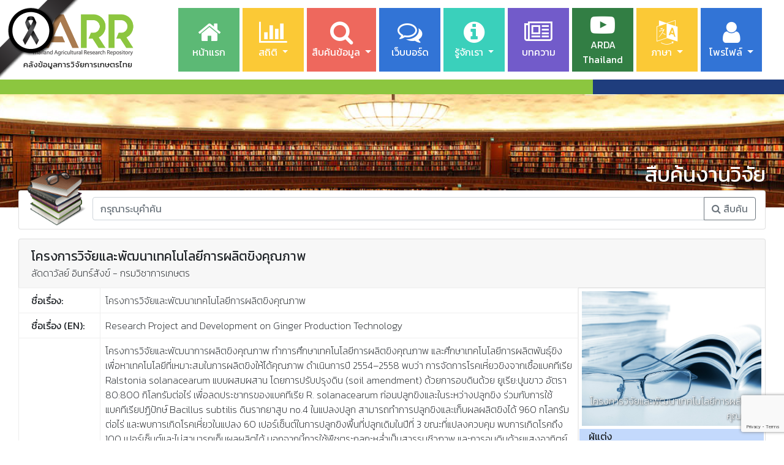

--- FILE ---
content_type: text/html; charset=UTF-8
request_url: https://tarr.arda.or.th/preview/item/nxBcNLYeV3DGqvoEtrL2F
body_size: 25984
content:
<!doctype html>
<html lang="en">
    <head>
        <base href="https://tarr.arda.or.th/">
<title>คลังข้อมูลการวิจัยการเกษตรไทย</title>
<!-- Required meta tags -->
<meta charset="utf-8">
<meta name="description" content="TARR เป็นแหล่งรวบรวมข้อมูลในการสืบค้นงานวิจัย หรือตรวจสอบ เพื่อลดความซ้ำซ้อนของข้อมูล และเพื่อเป็นแหล่งความรู้ในการส่งเสริมเพื่อก่อให้เกิดการต่อยอดทางธุรกิจ">
<meta name="viewport" content="width=device-width, initial-scale=1, shrink-to-fit=no">

    <meta property='fb:app_id'content='2306004223042783'>
                    <meta property='og:title'content='ไม่ระบุ'>
                    <meta property='og:url'content='https://tarr.arda.or.th//preview/item/nxBcNLYeV3DGqvoEtrL2F'>
                    <meta property='og:image'content='https://tarr.arda.or.th//assets/webpic/researchCover.jpg'>
                    <meta property='og:site_name'content='TARR'>
                    <meta property='og:type'content='website'>
                    <meta property='og:description'content=''>
                
<!-- <script src="https://code.jquery.com/jquery-3.1.1.slim.min.js" integrity="sha384-A7FZj7v+d/sdmMqp/nOQwliLvUsJfDHW+k9Omg/a/EheAdgtzNs3hpfag6Ed950n" crossorigin="anonymous"></script> -->
<script src="assets/jQuery/jquery-3.3.1.min.js" type="text/javascript"></script>
<script src="https://cdnjs.cloudflare.com/ajax/libs/tether/1.4.0/js/tether.min.js" integrity="sha384-DztdAPBWPRXSA/3eYEEUWrWCy7G5KFbe8fFjk5JAIxUYHKkDx6Qin1DkWx51bBrb" crossorigin="anonymous"></script>

<script src="assets/vis-4.21.0/dist/vis.min.js" type="text/javascript"></script>
<link rel="stylesheet" href="assets/vis-4.21.0/dist/vis.min.css">

<!-- Bootstrap 4 -->
<link rel="stylesheet" href="https://stackpath.bootstrapcdn.com/bootstrap/4.3.1/css/bootstrap.min.css" integrity="sha384-ggOyR0iXCbMQv3Xipma34MD+dH/1fQ784/j6cY/iJTQUOhcWr7x9JvoRxT2MZw1T" crossorigin="anonymous">
<script src="https://cdnjs.cloudflare.com/ajax/libs/popper.js/1.14.7/umd/popper.min.js" integrity="sha384-UO2eT0CpHqdSJQ6hJty5KVphtPhzWj9WO1clHTMGa3JDZwrnQq4sF86dIHNDz0W1" crossorigin="anonymous"></script>
<script src="https://stackpath.bootstrapcdn.com/bootstrap/4.3.1/js/bootstrap.min.js" integrity="sha384-JjSmVgyd0p3pXB1rRibZUAYoIIy6OrQ6VrjIEaFf/nJGzIxFDsf4x0xIM+B07jRM" crossorigin="anonymous"></script>

<!-- Bootstrap 5 -->
<!-- CSS only -->
<!-- <link href="https://cdn.jsdelivr.net/npm/bootstrap@5.1.0/dist/css/bootstrap.min.css" rel="stylesheet" integrity="sha384-KyZXEAg3QhqLMpG8r+8fhAXLRk2vvoC2f3B09zVXn8CA5QIVfZOJ3BCsw2P0p/We" crossorigin="anonymous"> -->
<!-- JavaScript Bundle with Popper -->
<!-- <script src="https://cdn.jsdelivr.net/npm/bootstrap@5.1.0/dist/js/bootstrap.bundle.min.js" integrity="sha384-U1DAWAznBHeqEIlVSCgzq+c9gqGAJn5c/t99JyeKa9xxaYpSvHU5awsuZVVFIhvj" crossorigin="anonymous"></script> -->

<!-- Datepicker -->
<script src="assets/bootstrap-datepicker-thai/js/bootstrap-datepicker.js" type="text/javascript"></script>
<script src="assets/bootstrap-datepicker-thai/js/bootstrap-datepicker-thai.js" type="text/javascript"></script>
<script src="assets/bootstrap-datepicker-thai/js/locales/bootstrap-datepicker.th.js" type="text/javascript"></script>
<link rel="stylesheet" href="assets/bootstrap-datepicker-thai/css/datepicker.css">


<!-- <link href="https://fonts.googleapis.com/css2?family=Prompt:100,200,300,400" rel="stylesheet"> -->
<link href="https://fonts.googleapis.com/css2?family=Kanit:ital,wght@0,100;0,200;0,300;0,400;1,100;1,200;1,300;1,400&display=swap" rel="stylesheet">
<link href="assets/font-awesome-4.7.0/css/font-awesome.min.css" rel="stylesheet">

<script src="https://kit.fontawesome.com/12f04a9baa.js" crossorigin="anonymous"></script>

<link rel="stylesheet" href="assets/css/tarr.css?20260125055223">

<script src="assets/bp/bp.js?20260125055223" type="text/javascript"></script>
<script src="assets/tarr/tarr.js?20260125055223" type="text/javascript"></script>
<link rel="stylesheet" href="assets/bp/bpHomepage.css?20260125055223">

<!-- firebase Web push -->
<!-- The core Firebase JS SDK is always required and must be listed first -->
<script src="https://apis.google.com/js/platform.js" async defer></script>
<meta name="google-signin-client_id" content="199613299775-u9gvaskivic20ar7likp2heng6nmvvff.apps.googleusercontent.com">
<script src="https://www.gstatic.com/firebasejs/7.12.0/firebase-app.js"></script>
<script src="https://www.gstatic.com/firebasejs/7.12.0/firebase-messaging.js"></script>
<script src="https://www.gstatic.com/firebasejs/7.12.0/firebase-auth.js"></script>

 <script src="https://www.google.com/recaptcha/api.js?render=6Lfr8nQhAAAAACQUQtwuXfZm8Z8BPMu_2s3O7xGC"></script>

<script async src="https://www.googletagmanager.com/gtag/js?id=G-VW7QPX9FVW"></script>
<script>
  window.dataLayer = window.dataLayer || [];
  function gtag(){dataLayer.push(arguments);}
  gtag('js', new Date());

  gtag('config', 'G-VW7QPX9FVW');
</script>


<script src="https://www.gstatic.com/firebasejs/8.8.1/firebase-app-check.js"></script>
<!-- TODO: Add SDKs for Firebase products that you want to use
     https://firebase.google.com/docs/web/setup#available-libraries -->
<!-- <script src="https://www.gstatic.com/firebasejs/7.12.0/firebase-analytics.js"></script> -->
<script>

    const appCheckCustomProvider = {
        getToken: () => {
            return new Promise((resolve, _reject) => {
                // TODO: Logic to exchange proof of authenticity for an App Check token and
                // expiration time.

                // ...

                const appCheckToken = {
                    token: tokenFromServer,
                    expireTimeMillis: expirationFromServer * 1000
                };

                resolve(appCheckToken);
            });
        }
    };

    // Your web app's Firebase configuration
    var firebaseConfig = {
        apiKey: "AIzaSyBIObUl3mTreYmaGJSWWGXBARt1zFFATzw",
        authDomain: "tarrdev2020th.firebaseapp.com",
        databaseURL: "https://tarrdev2020th.firebaseio.com",
        projectId: "tarrdev2020th",
        storageBucket: "tarrdev2020th.appspot.com",
        messagingSenderId: "199613299775",
        appId: "1:199613299775:web:2fe9b1493b7f8e68d5cc8a",
        measurementId: "G-GQ54SJ1WWV"
    };
    // Initialize Firebase
    firebase.initializeApp(firebaseConfig);
    // firebase.analytics();

    const messaging = firebase.messaging();
    // const token = messaging.getInstanceId();
    // Get Instance ID token. Initially this makes a network call, once retrieved
    // subsequent calls to getToken will return from cache.
    // const token = messaging.getToken()
    // Add the public key generated from the console here.
    messaging.requestPermission()
        .then(function(){
            // console.log(" HAVE PERMISSION");
            return messaging.getToken()
        })
        .then(function(token){
            // console.log(token);
            bp.setWebpushToken(token);
        })
        .catch(function(err){
            console.log(err);
        })

    messaging.onMessage(function(payload){
        bp.webPushNotification(payload);
        // console.log('onMessageXXXXX: ',payload);
    });

    const appCheck = firebase.appCheck();
    appCheck.activate(
        appCheckCustomProvider,

        // Optional argument. If true, the SDK automatically refreshes App Check
        // tokens as needed.
    true);

</script>
<!-- Hotjar Tracking Code for my site -->
<script>
    (function(h,o,t,j,a,r){
        h.hj=h.hj||function(){(h.hj.q=h.hj.q||[]).push(arguments)};
        h._hjSettings={hjid:3501279,hjsv:6};
        a=o.getElementsByTagName('head')[0];
        r=o.createElement('script');r.async=1;
        r.src=t+h._hjSettings.hjid+j+h._hjSettings.hjsv;
        a.appendChild(r);
    })(window,document,'https://static.hotjar.com/c/hotjar-','.js?sv=');
</script>

        

<link rel="stylesheet" href="https://cdnjs.cloudflare.com/ajax/libs/bootstrap-select/1.13.1/css/bootstrap-select.min.css">
<script src="https://cdnjs.cloudflare.com/ajax/libs/bootstrap-select/1.13.1/js/bootstrap-select.min.js"></script>

<link rel="stylesheet" href="assets/bootstrap4-toggle-3.6.1/css/bootstrap4-toggle.min.css">
<script src="assets/bootstrap4-toggle-3.6.1/js/bootstrap4-toggle.min.js" type="text/javascript"></script>

<script src="https://cdn.jsdelivr.net/npm/sweetalert2@9"></script>
        <style media="screen">
            .navbar-light .navbar-nav .nav-link {
                color: #000;
            }
        </style>

                <script type="text/javascript">
			$(function(){
                var qModalBody= $(`
                    <div style="font-size: 120%;font-weight: 400;text-align: center;">แบบสอบถามความพึงพอใจ<br>TARR (Thailand Agricultural Research Repository)</div>
                    <div class="card" style="margin-top: 15px;">
                        <div class="card-header">คำชี้แจงเกี่ยวกับแบบสอบถาม</div>
                        <div class="card-body">
                            <!--
							<b>แบบสอบถามชุดนี้แบ่งออกเป็น 4 ส่วน</b>
                            <ol>
                                <li>ข้อมูลผู้ตอบแบบสอบถาม</li>
                                <li>ความถี่การใช้บริการ</li>
                                <li>ความพึงพอใจต่อคุณภาพการให้บริการ</li>
                                <li>ข้อคิดเห็นและข้อเสนอแนะ</li>
                            </ol>
							-->
							คุณภาพการให้บริการของสำนักงานพัฒนาการวิจัยการเกษตร (องค์การมหาชน) ประจำปีงบประมาณ 2566 สำหรับกลุ่มผู้ใช้บริการข้อมูลสารสนเทศผ่าน https://tarr.arda.or.th/
                        </div>
                    </div>
                    <div style="text-align: center;margin-top: 15px;">
                        <button class="btn btn-primary button-luanch">เริ่มทำแบบสอบถาม</button>
                        <button class="btn btn-warning button-close">ข้ามขั้นตอนนี้</button>
                    </div>
                `)
               /*  var qModal= bp.showModal('modal-personInfo', {
                    "title": "แบบสอบถาม",
                    "content": qModalBody,
                    "width": "600px"
                }); */
                qModalBody.find('.button-close').click(function(){
                    qModal.close();
                });
                qModalBody.find('.button-luanch').click(function(){
                    window.open('https://forms.gle/oQhTrA9y5PuYvAXh9','_self')
                });
            })
			
        </script>
                        <style media="screen">
            [trans]:not([trans=th]){
                display: none;
            }
        </style>
    </head>
    <body lang="th">
        <div id="fb-root"></div>
        <script async defer crossorigin="anonymous" src="https://connect.facebook.net/th_TH/sdk.js#xfbml=1&version=v7.0&appId=100585266763833&autoLogAppEvents=1"></script>

        <!-- <div id="tarr2022-badge" style="
            position: fixed;
            top: 0px;
            left: 0px;
            background-color: #ffffff;
            z-index: 10000;
            /* border-bottom-right-radius: 100px; */
            width: 100%;
            color: #8cc63f;
            font-weight: bold;
            padding-left: 10px;
            padding-right: 18px;
            box-shadow: 0px 0px 3px #3f630f;
            background-color: #000000bb;
        ">
            <style media="screen">
                body{
                    padding-top: 24px;
                }
            </style>
            TARR 2022 DEV
        </div> -->
        <div id="toast-container" style="position: fixed; top: 30px; right: 15px;z-index:1000"></div>
        <style media="screen">
        	@media (min-width: 992px){
        		.navbar-expand-lg .navbar-nav .dropdown-menu {
        			position: absolute;
        			left: -250px;
        			width: 350px;
        			overflow: hidden;
        		}
        	}
        	.dropdown-item {
                display: block;
                width: 100%;
                padding: .25rem 1.5rem;
                clear: both;
                font-weight: 400;
                color: #212529;
                text-align: inherit;
                white-space: pre-line;
                background-color: transparent;
                border: 0;
                /* text-overflow: ellipsis; */
                overflow: hidden;
                word-break: break-word;
                height: auto;
                border-bottom: 1px solid #eee;
        	}
        	.navbar-nav>li {
        	    opacity: 0.8;
        		transition: all 0.2s;
        		z-index: 1;
        	}
        	.navbar-nav>li:hover {
        	    opacity: 1;
        		/* transform: scale(1.1); */
        	}
            .navbar-nav>li .menu-icon{
                transition: all 0.3s;
            }
            .navbar-nav>li:hover .menu-icon{
                transform: scale(1.1);
            }
        </style>

    	<!-- <div class="container-fluid">
        <div class="container"> -->
        <div class="main-container" style="overflow: hidden">
                        <section style="background-color: #fff;">
                <div class="container">
                    <img src="https://www.arda.or.th/assets/images/rb.png" alt="" style="position: fixed; top: 0; left: 0; z-index: 9999; width: auto; height: auto; max-width: 200px;">
                    <nav class="navbar navbar-expand-lg navbar-light" style="">
                        <a class="navbar-brand" href="#" style="font-size: 13px;text-align: center;">
                            <img src="assets/webpic/tarrLogo.png"  height="80" alt=""><br>
                            <b>คลังข้อมูลการวิจัยการเกษตรไทย</b>
                        </a>
                        <button class="navbar-toggler" type="button" data-toggle="collapse" data-target="#navbarSupportedContent" aria-controls="navbarSupportedContent" aria-expanded="false" aria-label="Toggle navigation">
                          <span class="navbar-toggler-icon"></span>
                        </button>
                        <button class="mobile-navbar-toggler" type="button">
                          <span class="navbar-toggler-icon"></span>
                        </button>

                        <div class="collapse navbar-collapse" id="navbarSupportedContent">
                            <style media="screen">
                                .navbar-nav{
                                    display: table;
                                    border-collapse: separate;
                                    border-spacing: 5px;
                                }
                                .navbar-nav>li{
                                    display: table-cell;
                                    width: 100px;
                                    height: 100px;
                                    margin-right: 10px;
                                    vertical-align: middle;
                                    text-align: center;
                                }
                                .navbar-nav>li>a{
                                    color: #fff !important;
                                    font-weight: 400;
                                }
                                .menu-icon{
                                    font-size: 40px;
                                    height: 40px;
                                }
                                #mainMenu-container li:nth-child(1n+1){
                                    background-color: #4285F4 !important;
                                }
                                #mainMenu-container li:nth-child(2n+2){
                                    background-color: #34A853 !important;
                                }
                                #mainMenu-container li:nth-child(3n+3){
                                    background-color: #FBBC05 !important;
                                }
                                #mainMenu-container li:nth-child(4n+4){
                                    background-color: #EA4335 !important;
                                }
                                #mainMenu-container li:nth-child(5n+5){
                                    background-color: #0052cc !important;
                                }
                                #mainMenu-container li:nth-child(6n+6){
                                    background-color: #0ac5ab !important;
                                }
                                #mainMenu-container li:nth-child(7n+7){
                                    background-color: #4f33bd !important;
                                }
                                #mainMenu-container li:nth-child(8n+8){
                                    background-color: #005f16 !important;
                                }

                                .mobile-navbar-toggler{
                                    display: none;
                                }

                                .mobile-navbar-hide-button{
                                    display: none;
                                }

                                .mobileMenu-li-item{
                                    display: none;
                                }

                                #mainMenu-container .mainMenu-icon {
                                    text-align: center;
                                    display: inline-block;
                                    width: 25px;
                                }

                                @media (max-width: 768px) {
                                    .navbar{
                                        position: absolute;
                                        z-index: 1;
                                    }
                                    .navbar-brand{
                                        display: none;
                                    }
                                    .navbar-toggler{
                                        display: none;
                                    }
                                    .mobile-navbar-toggler{
                                        display: block;
                                        position: absolute;
                                        top: 5px;
                                        left: -10px;
                                        background-color: #fff;
                                        font-size: 100%;
                                        border-radius: 5px;
                                        border: none;
                                        height: 36px;
                                    }
                                    .mobile-navbar-hide-button{
                                        display: block;
                                    }
                                    .mobileMenu-li-item{
                                        display: block;
                                    }
                                    #mainMenu-container {
                                        position: fixed;
                                        z-index: 1000;
                                        left: -150px;
                                        background-color: #fff;
                                        padding: 0px;
                                        top: 0px;
                                        /* height: 100%; */
                                        box-shadow: 0px 0px 6px #000;
                                        overflow: auto;
                                        transition: all 0.5s;
                                        border-bottom-right-radius: 5px;
                                    }
                                    #mainMenu-container>li:first-child{
                                        margin-top: -5px;
                                    }
                                    #mainMenu-container>li:last-child{
                                        margin-bottom: -5px;
                                        border-bottom-right-radius: 5px;
                                    }
                                    #mainMenu-container li {
                                        display: block;
                                        margin-right: -5px;
                                        margin-left: -5px;
                                        height: 65px;
                                    }
                                    #mainMenu-container li {
                                        line-height: 7px;
                                    }
                                    #mainMenu-container li .fa{
                                        font-size: 35px;
                                    }
                                    #mainMenu-container li .dropdown-menu{
                                        line-height: 15px;
                                        width: 300px;
                                        top: -4px;
                                        left: 100px;
                                        position: absolute;
                                    }
                                    #mainMenu-container li .dropdown-item{
                                        line-height: 20px;
                                        width: 100%;
                                        font-size: 130%;
                                        height: auto;
                                        font-weight: 200;
                                        padding-top: 10px;
                                        padding-bottom: 10px;
                                    }
                                }
                            </style>
                            <ul id="mainMenu-container" class="navbar-nav" style="margin-right: unset;margin-left: auto;z-index:3">
                                <div class="mobileMenu-li-item nav-item right dropdown show" style="
                                    position: relative;
                                    opacity: 1;
                                    height: 50px;
                                    border-collapse: separate;
                                    /* border-spacing: 5px; */
                                    box-sizing: border-box;
                                    z-index: 1;
                                    width: 100px;
                                    vertical-align: middle;
                                    text-align: center;
                                    font-weight: 400;
                                    color: #fff !important;
                                    /* display: block; */
                                    margin-right: -5px;
                                    margin-left: -5px;
                                    line-height: 17px;
                                    margin-top: -5px;
                                    background-color: #FFF !important;
                                ">
                                    <a class="nav-link" aria-expanded="true">
                                        TARR<br>MOBILE
                                    </a>
                                    <div class="mobile-navbar-hide-button" style="
                                        position: absolute;
                                        top: 0px;
                                        right: -50px;
                                        width: 50px;
                                        height: 50px;
                                        background-color: #fff;
                                        color: #333;
                                        line-height: 45px;
                                        border-bottom-right-radius: 5px;
                                        border-top-right-radius: 5px;
                                        box-shadow: 2px 0px 3px #555;
                                    ">
                                        <span class="navbar-toggler-icon"></span>
                                    </div>
                                </div>
                                                                <li class="nav-item active right ">
                                    <a class="nav-link " href="." >
                                                                                <i class="fa fa-home menu-icon"></i><br>
                                                                                        <span><trn trans='th'>หน้าแรก</trn><trn trans='en'>Homepage</trn></span>                                    </a>
                                                                    </li>
                                                                            <li class="nav-item active right dropdown">
                                    <a class="nav-link dropdown-toggle" href="#" data-toggle="dropdown">
                                                                                <i class="fa fa-bar-chart-o menu-icon"></i><br>
                                                                                        <span><trn trans='th'>สถิติ</trn><trn trans='en'>Statistic</trn></span>                                    </a>
                                                                        <div class="dropdown-menu" aria-labelledby="navbarDropdownMenuLink">
                                        													<a class="dropdown-item" href="statTarr/researchCount"><span><trn trans='th'>รายการงานวิจัย จำแนกตามหน่วยงานวิจัย/เผยแพร่</trn><trn trans='en'>Report Amount of Research Classified by Organization</trn></span></a>
                                                													<a class="dropdown-item" href="statTarr/catCount"><span><trn trans='th'>รายการองค์ความรู้ จำแนกตามหน่วยงาน</trn><trn trans='en'>Report Amount of Knowledge Classified by Organization</trn></span></a>
                                                													<a class="dropdown-item" href="statTarr/researcherCount"><span><trn trans='th'>รายชื่อนักวิจัยที่มีจำนวนรายการวิจัย มาก 10 อันดับแรก</trn><trn trans='en'>List of researchers with the highest number of research items, top 10</trn></span></a>
                                                													<a class="dropdown-item" href="vis/popularOrg"><span><trn trans='th'>หน่วยงานผู้ผลิตงานวิจัยที่ได้รับความนิยม</trn><trn trans='en'>Popular Research Publisher</trn></span></a>
                                                													<a class="dropdown-item" href="vis/researchTrend"><span><trn trans='th'>กลุ่มงานวิจัยที่ได้รับความนิยม</trn><trn trans='en'>Popular Research Groups</trn></span></a>
                                                													<a class="dropdown-item" href="vis/researcherMap"><span><trn trans='th'>ความสัมพันธ์ระหว่างนักวิจัยกับคำสำคัญ</trn><trn trans='en'>The relationship between researchers and keywords</trn></span></a>
                                                													<a class="dropdown-item" href="statTarr/genResearchMap"><span><trn trans='th'>แผนที่งานวิจัย และองค์ความรู้</trn><trn trans='en'>Research/Knowledge Map</trn></span></a>
                                                													<a class="dropdown-item" href="statTarr/summaryReport">รายการงานแยกตามประเภทชิ้นงาน</a>
                                                                                    </div>
                                                                            </li>
                                                                            <li class="nav-item active right dropdown">
                                    <a class="nav-link dropdown-toggle" href="" data-toggle="dropdown">
                                                                                <i class="fa fa-search menu-icon"></i><br>
                                                                                        <span><trn trans='th'>สืบค้นข้อมูล</trn><trn trans='en'>Search</trn></span>                                    </a>
                                                                        <div class="dropdown-menu" aria-labelledby="navbarDropdownMenuLink">
                                        													<a class="dropdown-item" href="search"><span><trn trans='th'><span class="mainMenu-icon"><i class="fa fa-search"></i></span> งานวิจัย/องค์ความรู้</trn><trn trans='en'><span class="mainMenu-icon"><i class="fa fa-search"></i></span> Research/Knowledge</trn></span></a>
                                                													<a class="dropdown-item" href="searchResearcher"><span><trn trans='th'><span class="mainMenu-icon"><i class="fa fa-search"></i></span> นักวิจัย</trn><trn trans='en'><span class="mainMenu-icon"><i class="fa fa-search"></i></span> Researcher</trn></span></a>
                                                													<a class="dropdown-item" href="https://drive.google.com/file/d/1AZlj6muhsnFzmyPcvkDJrteroEaDWNMp/view?usp=sharing"><span><trn trans='th'>คู่มือ API</trn><trn trans='en'>API Manual</trn></span></a>
                                                                                    </div>
                                                                            </li>
                                                                            <li class="nav-item active right ">
                                    <a class="nav-link " href="webboard" >
                                                                                <i class="fa fa-comments-o menu-icon"></i><br>
                                                                                        <span><trn trans='th'>เว็บบอร์ด</trn><trn trans='en'>Webboard</trn></span>                                    </a>
                                                                    </li>
                                                                            <li class="nav-item active right dropdown">
                                    <a class="nav-link dropdown-toggle" href="#" data-toggle="dropdown">
                                                                                <i class="fa fa-info-circle menu-icon"></i><br>
                                                                                        <span><trn trans='th'>รู้จักเรา</trn><trn trans='en'>About us</trn></span>                                    </a>
                                                                        <div class="dropdown-menu" aria-labelledby="navbarDropdownMenuLink">
                                        													<a class="dropdown-item" href="https://tarr.arda.or.th/statTarr/detail"><span><trn trans='th'>ความเป็นมาของโครงการ</trn><trn trans='en'>Background of The Project</trn></span></a>
                                                													<a class="dropdown-item" href="statTarr/organization"><span><trn trans='th'>หน่วยงานร่วมพัฒนาระบบ</trn><trn trans='en'>Partner Organizations and Institutions</trn></span></a>
                                                													<a class="dropdown-item" href="https://tarr.arda.or.th/statTarr/structure"><span><trn trans='th'>คณะกรรมการ</trn><trn trans='en'>Committee</trn></span></a>
                                                													<a class="dropdown-item" href="https://tarr.arda.or.th/statTarr/policy"><span><trn trans='th'>นโยบายความเป็นส่วนตัว</trn><trn trans='en'>Privacy Policy</trn></span></a>
                                                													<a class="dropdown-item" href="https://tarr.arda.or.th/statTarr/termsconditions"><span><trn trans='th'>ข้อตกลงและเงื่อนไขการดำเนินงานคลังข้อมูลการวิจัยการเกษตรไทย</trn><trn trans='en'>Terms and Conditions for the Operation of Thailand Agricultural Research Repositorye</trn></span></a>
                                                													<a class="dropdown-item" href="https://tarr.arda.or.th/statTarr/ethicsusing"><span><trn trans='th'>จริยธรรมการจัดเก็บข้อมูลและการใช้งานคลังข้อมูลการวิจัยการเกษตรไทย</trn><trn trans='en'>Ethics of data collection and use of Thailand Agricultural Research Repository</trn></span></a>
                                                													<a class="dropdown-item" href="https://tarr.arda.or.th/statTarr/managementpolicy"><span><trn trans='th'>นโยบายการบริหารจัดการและการสงวนรักษาสารสนเทศคลังข้อมูลการวิจัยการเกษตรไทย</trn><trn trans='en'>Policy for the management and preservation of Thailand Agricultural Research Repository</trn></span></a>
                                                													<a class="dropdown-item" href="https://tarr.arda.or.th/statTarr/metadata">Metadata</a>
                                                													<a class="dropdown-item" href="https://tarr.arda.or.th/statTarr/address"><span><trn trans='th'>ติดต่อเรา</trn><trn trans='en'>Contact us</trn></span></a>
                                                                                    </div>
                                                                            </li>
                                                                            <li class="nav-item active right ">
                                    <a class="nav-link " href="https://tarr.arda.or.th/content" >
                                                                                <i class="fa fa-newspaper-o menu-icon"></i><br>
                                                                                        <span><trn trans='th'>บทความ</trn><trn trans='en'>Article</trn></span>                                    </a>
                                                                    </li>
                                                                            <li class="nav-item active right ">
                                    <a class="nav-link " href="https://www.youtube.com/@ardathailand" >
                                                                                <i class="fa fa-youtube-play menu-icon"></i><br>
                                                                                        ARDA Thailand                                    </a>
                                                                    </li>
                                                                            <li class="nav-item active right dropdown">
                                    <a class="nav-link dropdown-toggle" href="" data-toggle="dropdown">
                                                                                <i class="fa fa-language menu-icon"></i><br>
                                                                                        <span><trn trans='th'>ภาษา</trn><trn trans='en'>Language</trn></span>                                    </a>
                                                                        <div class="dropdown-menu" aria-labelledby="navbarDropdownMenuLink">
                                        													<a class="dropdown-item" href="javascript: tarr.lang('th');"><span><trn trans='th'>ภาษาไทย</trn><trn trans='en'>Thai</trn></span></a>
                                                													<a class="dropdown-item" href="javascript: tarr.lang('en');"><span><trn trans='th'>English</trn><trn trans='en'>English</trn></span></a>
                                                                                    </div>
                                                                            </li>
                                                                            <li class="nav-item active right dropdown">
                                    <a class="nav-link dropdown-toggle" href="#" data-toggle="dropdown">
                                                                                <i class="fa fa fa-user menu-icon"></i><br>
                                                                                        <span><trn trans='th'>โพรไฟล์</trn><trn trans='en'>Profile</trn></span>                                    </a>
                                                                        <div class="dropdown-menu" aria-labelledby="navbarDropdownMenuLink">
                                        													<a class="dropdown-item" href=".?regist=true"><span><trn trans='th'><span class="mainMenu-icon"><i class="fa fa-id-card-o" aria-hidden="true"></i></span> สมัครสมาชิก</trn><trn trans='en'><span class="mainMenu-icon"><i class="fa fa-id-card-o" aria-hidden="true"></i></span> Registration</trn></span></a>
                                                													<a class="dropdown-item" href="."><span><trn trans='th'><span class="mainMenu-icon"><i class="fa fa-sign-in" aria-hidden="true"></i></span> เข้าสู่ระบบ</trn><trn trans='en'><span class="mainMenu-icon"><i class="fa fa-sign-in" aria-hidden="true"></i></span> Login</trn></span></a>
                                                                                    </div>
                                                                            </li>
                                                                        </ul>
                        </div>
                    </nav>
                </div>
            </section>
            <script type="text/javascript">
                var mainMenu= $('#mainMenu-container');
                var mainMenuContainer= $('.collapse.navbar-collapse');
                $('.mobile-navbar-toggler').click(function(){
                    var display= mainMenuContainer.css('display');
                    if(display=='none'){
                        mainMenuContainer.show();
                        setTimeout(function(){
                            mainMenu.css('left','0px');
                            $('.carousel-control-prev').hide();
                        },10);
                    }else{
                        mainMenuContainer.hide();
                    }
                });
                $('.mobile-navbar-hide-button').click(function(){
                    mainMenu.css('left','-150px');
                    setTimeout(function(){
                        mainMenuContainer.hide();
                        $('.carousel-control-prev').show();
                    },550);
                });
            </script>
                                <script type="text/javascript">
                // $('.dropdown-toggle').dropdown();
                var searchObj= {
                    init: function(){

                    },
                    search: function(){
                        var formContainer= $('#form-search');
                        var searchKeyword= formContainer.find('[name=searchKeyword]').val();
                        window.open('search/'+searchKeyword,'_self')
                    }
                }
            </script>

                        <section style="">
                                <div class="row">
            		<div class="col-md-9" style="background-color:#8cc63f;text-align: right;min-height: 10px;">&nbsp;</div>
            		<div id="home-profileName" class="col-md-3" style="background-color:#1F3D7D;color: #fff;font-weight: 300">&nbsp;</div>
            	</div>
                                    </section>

<script type="text/javascript">
    var log={
        type: 'readItem',
        interestID: 'nxBcNLYeV3DGqvoEtrL2F',
        ip: '18.222.154.60',
        url: location.href,
        from: '2026-01-25 05:52:24',
                                            }

</script>
<style>
    [patentField]{
        width: 220px;
        font-weight: 400;
    }
    [patentValue]{
        white-space: pre-wrap;
    }
    .preview-container{
        position: relative;
    }
    .preview-header .header-content{

    }
    .preview-header .header-content .title{
        padding-top: 20px;
        font-size: 27px;
    }
    .preview-header .header-content .description{
        font-size: 23px;
        font-weight: 100;
        line-height: 33px;
        height: 66px;
        overflow: hidden;
        max-width: calc(100% - 360px);
    }
    .preview-header .header-content .badge{
        margin-top: 10px;
        margin-bottom: 10px;
        color: #000;
    }
    .preview-header .header-content .sitation{
        display: table;
        width: 100%;
        font-weight: 200;
    }
    .preview-header .header-content .author, .preview-header .header-content .date{
        margin-right: 10px;
    }

    .preview-container .media-container{
        min-height: 400px;
        padding: 5px;
        z-index: 1;
        border-left: 1px solid #eee;
        /* margin-left: -30px; */
        /* margin-top: -1px; */
    }
    .preview-container .media-container .content{
        padding: 15px 30px;
        word-break: break-all;
    }
    .preview-container .metaData-container{
        max-width: calc(100% - 360px);
        /*background-color: #f9f9f9;
        border: 1px solid #dedfe0;*/
        padding: 10px 0px;
    }
    .preview-container .metaData-container .title{
        font-size: 22px;
        font-weight: 600;
        margin: 0 0 10px;
    }
    .preview-container .related-container .title{
        font-size: 22px;
        font-weight: 600;
        margin: 0 0 10px;
    }

    .related-container{
        max-width: calc(100% - 360px);
    }

    .related-container .searchResult-item .card{
        border: none;
        margin-bottom: 25px;
    }
    .related-container .searchResult-item .card>a{
        display: none;
    }
    .related-container .searchResult-item .card-block{
        padding: 0px;
    }
    .related-container .searchResult-item .title{
        font-size: 100%;
        color: #1a0dab;
        cursor: pointer;
    }
    .related-container .searchResult-item .title-container, .related-container .searchResult-item .title-badge{
        display: inline-block;
    }
    .related-container .searchResult-item .content{
        font-size: 85%;
    }
    .related-container .searchResult-item .author{
        display: inline-block;
        color: #006621;
        font-weight: 300;
    }
    .related-container .searchResult-item .org{
        display: inline-block;
        font-weight: 300;
    }
    .related-container .searchResult-item .description{
        /*display: none;*/
        color: #868686;
    }
    .preview-container .itemCover{
        display: table;
        width: 100%;
        height: 220px;
        background-size: cover;
        background-position: center center;
        background-repeat: no-repeat;
        padding: 5px;
    }
    .preview-container .itemCover>div{
        display: table-cell;
        vertical-align: bottom;
        text-align: right;
        color: #fff;
        text-shadow: 1px 1px 3px #000;
    }

    /* #form-reSearch{
        display: table;
        width: 100%;
        padding-left: 15px;
        padding-right: 15px;
        padding-top: 15px;
    } */

    .itemContent-container{
        padding-top: 30px;
        padding-right: 390px;
    }

    @media (min-width: 576px){

    }
    @media (min-width: 768px){
        .preview-header .header-content{
            /*padding-right: 0px !important;*/
        }
    }

    @media (max-width: 768px) {
        .preview-container>.container{
            padding: 0px;
        }
        .itemContent-container{
            padding-top: 30px;
            padding-right: 0px;
        }
        .header-content .title{
            padding-top: 10px !important;
            font-size: 25px !important;
            font-weight: 300;
        }
        .header-content .description{
            font-size: 18px !important;
            font-weight: 200;
        }
        .metaData-container .title{
            font-weight: 400;
            font-size: 1rem !important;
        }
        .metaData-container{
            max-width: 100% !important;
        }
        .related-container{
            max-width: 100%;
        }
        .preview-header .header-content .description{
            max-width: 100%;
        }
    }

    .right-content{
        padding: 5px 0px !important;
        margin-top: -5px;
        margin-left: -4px;
        width: calc(100% + 8px);
    }
    .right-content>div>a:hover{
        cursor: pointer;
        box-shadow: 0px 0px 3px #aaa;
        transform: scale(1.1);
        border-radius: 40px;
    }
    .right-content>div>a:hover, .right-content>div>div:hover, .right-content>div>span:hover{
        background-color: #fff;
    }
    .right-content>div>a, .right-content>div>div, .right-content>div>span{
        text-decoration: none;
        padding: 5px 15px;
        overflow: hidden;
        text-overflow: ellipsis;
        display: -webkit-box;
        -webkit-line-clamp: 2;
        -webkit-box-orient: vertical;
        transition: all 0.2s;
    }
    .right-content>div>label{
        display: block;
        padding: 0px 15px;
        margin: 0px;
    }

    .right-content>div>label{
        background-color: #4285F450;
    }
    .right-content>div:nth-child(2n+0)>label{
        background-color: #34A85350;
    }
    .right-content>div:nth-child(3n+0)>label{
        background-color: #FBBC0550;
    }
    .right-content>div:nth-child(4n+0)>label{
        background-color: #EA433550;
    }
    .right-content>div:nth-child(5n+0)>label{
        background-color: #0052cc50;
    }
    .isTARRResearcher{
        cursor: pointer;
        font-weight: 500 !important;
        color: #006621 !important;
    }

    .right-content .attachURL-container:hover {
        cursor: pointer;
        box-shadow: 0px 0px 3px #aaa;
        transform: scale(1.1);
        border-radius: 40px;
    }
	<!--vasu add class-->
	.fwb {
		font-weight: bold; !important
		border-bottom: 2px solid #FE8F01;!important
		font-size: 25px;!important

	}
	<!--vasu add class-->
</style>
<style>
    .researchHeader-header{
        background-image: url('assets/images/researchInfo.jpg');
        background-size: cover;
        background-repeat: no-repeat;
        background-position: center center;
        color: #fff;
        padding-bottom: 10px;
        margin-bottom: 20px;
        height: 185px;
        width: 100%;
    }
</style>
<div class="researchHeader-container">
    <div class="researchHeader-header"></div>
    <div class="researchHeader-content">
        <div class="container" style="position: relative;">
            <div class="container-fluid">
                <div class="row">
                    <div class="col-md-12">
                        <div class="overflowCard-content" style="margin-top: -100px;margin-bottom: 15px;">
                            <div style="text-align: right;color: #fff;font-weight: 400;font-size: 35px;">
                                สืบค้นงานวิจัย
                            </div>
                            <div class="card" style="background-color: #fff;">
                                <div class="card-body" style="
                                    position: relative;
                                    padding: 10px 15px 14px 120px;
                                ">
                                    <img src="assets/images/book.png" alt="" style="
                                        position: absolute;
                                        top: -41px;
                                        left: 10px;
                                        width: 100px;
                                    ">
                                    <style media="screen">
    .btn-outline-secondary{
        background-color: #fff;
    }
    .btn-outline-secondary:hover{
        background-color: #6c757d;
    }
</style>
<form id="home-searchResearch-form" action="search" method="get">
    <div class="input-group">
        <input type="text" class="form-control input-keyword" name="keyword" value="" autocomplete="off" placeholder="กรุณาระบุคำค้น">
        <div class="input-group-append">
            <button type="submit" class="btn btn-outline-secondary">
                <i class="fa fa-search"></i>
                สืบค้น
            </button>
        </div>
    </div>
    <script type="text/javascript">
        var formSearchResearchObj={
            init: function(){
                var form= $('#home-searchResearch-form');
                form.find('.button-searchFilterField').click(function(){
                    var fields= $(this).attr('fields');
                    if(fields=='all'){
                        if(form.find('[name=fields]').length){
                            form.find('[name=fields]').remove();
                        }
                    }else{
                        if(form.find('[name=fields]').length==0){
                            form.prepend('<input type="hidden" name="fields" value="'+fields+'">');
                        }else{
                            form.find('[name=fields]').val(fields);
                        }
                    }
                });
                // form.find('.input-keyword').keyup(function(){
                //     form.attr('action','search/'+$(this).val());
                // });
            },
            setField: function(field, title){
                var form= $('#home-searchResearch-form');
                form.find('[name=fields]').val(field);
                form.find('#button-field').html(title);
                // searchObj.setURL();
            },
            doSearch: function(){
                var form= $('#home-searchResearch-form');
                var keyword= form.find('[name=keyword]').val();
                var fields= form.find('[name=fields]').val();
                if(fields.trim()==""){
                    url= "search/"+keyword;
                }else{
                    url= "search/"+keyword+"?fields="+fields;
                }
                // console.log("url",url);
                window.open(url,'_self');

                // ields=title
            }
        }
        $(function(){
            formSearchResearchObj.init();
        })
    </script>
</form>
                                </div>
                            </div>
                        </div>
                    </div>
                </div>
            </div>
        </div>
    </div>
</div>
<style>
    .card-header .title{
        font-size: 130%;
        font-weight: 400;
    }
    .table-metaName{
        font-weight: 400;
        white-space: pre;
        padding-left: 20px !important;
    }
</style>
<div class="preview-container" style="margin-bottom: 15px;">
    <div class="preview-content">
        <div class="container" style="position: relative;">
            <div class="container-fluid">
                <div class="card">
                    <div class="card-header" style="position: relative">
                        <div class="title">โครงการวิจัยและพัฒนาเทคโนโลยีการผลิตขิงคุณภาพ</div>
                        <span class="author replaceText replaceTextLink">ลัดดาวัลย์ อินทร์สังข์</span> - <span class="org">กรมวิชาการเกษตร</span>
                        <div style="position: absolute;top: 15px;right: 15px;">
                                                    </div>
                    </div>
                    <div class="card-body" style="padding: 0px;">
                        <div class="row" style="margin: 0px;">
                            <div class="col-md-9" style="padding: 0px;border-right: 1px solid #eee;margin-right: -1px;">
                                <div>
                                    <style media="screen">
                                        .table-meta td{
                                            padding: 8px;
                                            border: 1px solid #eee;
                                        }
                                    </style>
                                    <div style="
                                        overflow: hidden;
                                        box-sizing: border-box;
                                        padding: 0px;
                                        margin: -1px;
                                    ">
                                        <table class="table-meta" style="width: 100%;">
                                                                                        <tr>
                                                <td class="table-metaName" key="dc.title.th">ชื่อเรื่อง: </td>
                                                <td>
                                                    <span class='replaceText replaceTextLink'>โครงการวิจัยและพัฒนาเทคโนโลยีการผลิตขิงคุณภาพ</span>                                                </td>
                                            </tr>
                                                                                                    <tr>
                                                <td class="table-metaName" key="dc.title.en">ชื่อเรื่อง (EN): </td>
                                                <td>
                                                    <span class='replaceText replaceTextLink'>Research Project and Development on Ginger Production Technology</span>                                                </td>
                                            </tr>
                                                                                                    <tr>
                                                <td class="table-metaName" key="dcterms.abstract.th">บทคัดย่อ: </td>
                                                <td>
                                                    โครงการวิจัยและพัฒนาการผลิตขิงคุณภาพ ทำการศึกษาเทคโนโลยีการผลิตขิงคุณภาพ และศึกษาเทคโนโลยีการผลิตพันธุ์ขิง เพื่อหาเทคโนโลยีที่เหมาะสมในการผลิตขิงให้ได้คุณภาพ ดำเนินการปี 2554–2558 พบว่า การจัดการโรคเหี่ยวขิงจากเชื้อแบคทีเรีย Ralstonia solanacearum แบบผสมผสาน โดยการปรับปรุงดิน (soil amendment) ด้วยการอบดินด้วย ยูเรีย:ปูนขาว อัตรา 80:800 กิโลกรัมต่อไร่ เพื่อลดประชากรของแบคทีเรีย R. solanacearum ก่อนปลูกขิงและในระหว่างปลูกขิง ร่วมกับการใช้แบคทีเรียปฏิปักษ์ Bacillus subtilis ดินรากยาสูบ no.4 ในแปลงปลูก สามารถทำการปลูกขิงและเก็บผลผลิตขิงได้ 960 กโลกรัมต่อไร่ และพบการเกิดโรคเหี่ยวในแปลง 60 เปอร์เซ็นต์ในการปลูกขิงพื้นที่ปลูกเดิมในปีที่ 3 ขณะที่แปลงควบคุม พบการเกิดโรคถึง 100 เปอร์เซ็นต์และไม่สามารถเก็บผลผลิตได้ นอกจากนี้การใช้พืชตระกูลกะหล่ำเป็นสารรมชีวภาพ และการอบดินด้วยแสงอาทิตย์นั้น พบว่าการใช้การอบดินด้วยพลังงานแสงอาทิตย์ร่วมกับการรมดินด้วยพืชตระกูลกะหล่ำ สามารถควบคุมการเกิดโรคเหี่ยวขิงได้นาน 90 วัน การสำรวจแมลงศัตรูขิง พบเพลี้ยหอยและเพลี้ยแป้งเป็นแมลงศัตรูขิงที่พบทั้งในแปลงปลูกและในแหล่งรับซื้อ ด้านการจัดการปุ๋ยเพื่อเพิ่มผลผลิตและขนาดของหัวขิง พบว่า การใช้ปุ๋ย 46-0-0, 0-46-0 และ 0-0-50 อัตรา 60, 12 และ 100 กิโลกรัมต่อไร่ ให้ผลผลิตขิงเพิ่มขึ้น 10-25 เปอร์เซ็นต์ และสามารถลดต้นทุนค่าปุ๋ยลง 46 เปอร์เซ็นต์ ส่วนการเก็บรักษาหัวพันธุ์ขิง พบว่า การเก็บรักษาหัวพันธุ์ขิงโดยไม่มีวัสดุคลุม สามารถเก็บหัวพันธุ์ได้นาน 3 เดือน โดยมีอัตราการงอก 90 เปอร์เซ็นต์ และไม่พบการงอกของหัวพันธุ์ขิงที่เก็บรักษาตั้งแต่ 4 เดือน ขึ้นไป
การผลิตหัวพันธุ์ขิงเพื่อผลิตหัวพันธุ์ขิงให้ปลอดจากโรคเหี่ยวจากเชื้อแบคทีเรีย R. solanacearum นั้น การใช้หัวพันธุ์ขิง (minirhizome) ที่ผลิตจากต้นกล้าขิงที่ได้จากการเลี้ยงเนื้อเยื่อ ที่ระยะปลูก 10x15 เซนติเมตร และเก็บเกี่ยวอายุ 5 เดือน มาผลิตหัวพันธุ์ปลอดโรค (G0) ใช้ระยะปลูก 20x25 ซม. และเก็บเกี่ยวหัวพันธุ์ (G0) ได้เมื่ออายุ 7 เดือน การผลิตหัวพันธุ์ขิงปลอดโรค (G1) ในสภาพไร่ และ การผลิตหัวพันธุ์ขิงปลอดโรค (G2) ในแปลงเกษตร ใช้เทคโนโลยีการจัดการโรคเหี่ยวขิงแบบผสมผสาน และการจัดการปุ๋ย พบว่าหัวพันธุ์ขิง G1 และ G2 ที่ได้ตรวจไม่พบเชื้อโรคเหี่ยว และมีต้นทุนการผลิตหัวพันธุ์ขิงปลอดโรค (G1) 1.09 บาทต่อแง่ง และต้นทุนการผลิตหัวพันธุ์ขิงปลอดโรค (G2) ลดลงเหลือ 0.73-0.81 บาทต่อแง่ง แต่ยังเป็นต้นทุนที่ค่อนข้างสูงเมื่อเทียบกับหัวพันธุ์ที่เกษตรกรใช้                                                </td>
                                            </tr>
                                                                                                    <tr>
                                                <td class="table-metaName" key="dcterms.abstract.en">บทคัดย่อ (EN): </td>
                                                <td>
                                                    Research and development on ginger production technology of quality. The study production technology quality ginger and education technology ginger rhizome to find the right technology to produce quality ginger that has taken years 2554-2558. The management of bacterial wilt of ginger Ralstonia solanacearum by soil amendment with soil fumigation with urea: lime rate of 80 : 800 kg/rai to reduce the population of bacteria R. solanacearum before planting ginger and during ginger plant. Together with the use of antagonistic bacteria Bacillus subtilis strain tobacco root soil no.4. It can be planted ginger and ginger harvest was 960 kg/rai. And wilt disease in 60 percent of the crop planted ginger repeat the same third years. While the control found the disease reached 100 percent and could not keep productivity. In addition, the use of cruciferous plants as bio-fumigant with soil solarization that can control bacterial wilt of ginger for 90 days. The survey ginger pests, rhizome scale and mealy bugs are common pests found in ginger fileds and the resources to purchase. Fertilizer to increase productivity and the size of the ginger found that the fertilizer 46-0-0, 0-0-50 and 0-46-0 rate 60, 12, 100 kg/rai. Ginger yields increased 10-25% and can reduce the cost of fertilizer by 46%. The storage ginger rhizome that keeping ginger rhizome without cover. It can store up to third months, with the rhizome germination rate of 90 percent and no germination of ginger rhizome storage over four months.
Production ginger rhizome to produce ginger rhizome is free from bacterial wilt                  R. solanacearum. Use of ginger rhizome (Minirhizome) made from ginger plantlets from tissue spacing of 10x15 cm and 5 months old harvest to produce disease-free rhizome (G0) using the spacing of 20x25 cm and harvested rhizome (G0) at the age of 7 months. For the production of disease-free ginger rhizome (G1) in the fields and produce disease-free ginger rhizome (G2) in agricultural plots. Using integrated management of ginger bacterial wilt and fertilizer management found that ginger rhizome G1 and G2 were undetected bacteria wilt. The cost of producing disease-free ginger rhizome (G1) 1.09 baht/stem and the cost of producing disease-free ginger rhizome (G2) 0.73-0.81 baht/stem, but the cost is relatively high compared to the ginger rhizome that farmers using.                                                </td>
                                            </tr>
                                                        <tr>
																		<td class="table-metaName" key="dcterms.abstract">บทคัดย่อ: </td>
																		<td>ไม่พบข้อมูลจากหน่วยงานต้นทาง</td>
																	</tr>                                            <tr>
                                                <td class="table-metaName" key="dc.language.en">ภาษา (EN): </td>
                                                <td>
                                                    <span class='replaceText replaceTextLink'>th</span>                                                </td>
                                            </tr>
                                                                                                    <tr>
                                                <td class="table-metaName" key="dc.publisher.th">เผยแพร่โดย: </td>
                                                <td>
                                                    <span class='replaceText replaceTextLink'>กรมวิชาการเกษตร</span>                                                </td>
                                            </tr>
                                                                                                    <tr>
                                                <td class="table-metaName" key="dc.subject.th">คำสำคัญ: </td>
                                                <td>
                                                    <span class='replaceText replaceTextLink'>ระยะปลูกการปลูกขิง</span>                                                </td>
                                            </tr>
                                                                                                    <tr>
                                                <td class="table-metaName" key="dcterms.rightsHolder.th">เจ้าของลิขสิทธิ์: </td>
                                                <td>
                                                    <span class='replaceText replaceTextLink'>สำนักงานคณะกรรมการวิจัยแห่งชาติ</span>                                                </td>
                                            </tr>
                                                                                                </table>
                                    </div>
                                </div>
								<div class="" style="padding: 15px;text-align: center;">
                                    <i class="fa fa-info-circle"></i>
                                    หากไม่พบเอกสารฉบับเต็ม (Full Text) โปรดติดต่อหน่วยงานเจ้าของข้อมูล
                                </div>
								<div><br></div>
								<div>
									<font class="fwb" style="color:#FE8F01;font-weight: bold;font-size: 25px;">
									<span class="btn btn-orange" style="border-bottom: 2px solid #FE8F01;color:#FE8F01"><i class="fa fa-star" style="color:#FE8F01;"></i></span>
									การอ้างอิง                </font>
									<nav>
										<div class="nav nav-tabs" id="nav-tab" role="tablist">
											<a class="nav-item nav-link active" id="nav-APA-tab" data-toggle="tab" href="#nav-APA" role="tab" aria-controls="nav-APA" aria-selected="true" >
											<img src="assets/lineSource/books-light.svg" alt="" style="height: 20px;">
												APA
												<span class="researchCount-container badge badge-secondary APA-result"></span>
											</a>
											<a class="nav-item nav-link " id="nav-Chicago-tab" data-toggle="tab" href="#nav-Chicago" role="tab" aria-controls="nav-Chicago" aria-selected="false" >
											<img src="assets/lineSource/books-light.svg" alt="" style="height: 20px;">
												Chicago
												<span class="researchCount-container badge badge-secondary Chicago-result" style="display: none;">

											</a>
											<a class="nav-item nav-link " id="nav-MLA-tab" data-toggle="tab" href="#nav-MLA" role="tab" aria-controls="nav-MLA" aria-selected="false" >
											<img src="assets/lineSource/books-light.svg" alt="" style="height: 20px;">
												MLA

											</a>
										</div>
									</nav>
								</div>
								<div class="tab-content" id="myTabContent">
									<div class="tab-pane fade show active p-3" id="nav-APA" role="tabpanel" aria-labelledby="nav-APA">
										<p class=MsoNormal style='margin-left:35.45pt;text-indent:-35.45pt'>ลัดดาวัลย์ อินทร์สังข์. (2558). <i>โครงการวิจัยและพัฒนาเทคโนโลยีการผลิตขิงคุณภาพResearch Project and Development on Ginger Production Technology</i>. กรมวิชาการเกษตร</p>
									</div>
									<div class="tab-pane fade  p-3" id="nav-Chicago" role="tabpanel" aria-labelledby="nav-Chicago">
										<p class=MsoNormal style='margin-left:35.45pt;text-indent:-35.45pt'>ลัดดาวัลย์ อินทร์สังข์. "โครงการวิจัยและพัฒนาเทคโนโลยีการผลิตขิงคุณภาพResearch Project and Development on Ginger Production Technology". กรมวิชาการเกษตร. 2558</p>
									</div>
									<div class="tab-pane fade  p-3" id="nav-MLA" role="tabpanel" aria-labelledby="nav-MLA">
										<p class=MsoNormal style='margin-left:35.45pt;text-indent:-35.45pt'>ลัดดาวัลย์ อินทร์สังข์. "โครงการวิจัยและพัฒนาเทคโนโลยีการผลิตขิงคุณภาพResearch Project and Development on Ginger Production Technology". กรมวิชาการเกษตร. 2558. Print.</p>
									</div>

								</div>
								<button style="font-size:20px"
										onClick="
											location.href ='Citation/genCitation/nxBcNLYeV3DGqvoEtrL2F';
										"
									><i class="fa fa-download"></i>Download citation</button>
								<div><br><br></div>

                                                                <div style="font-weight: 400;padding: 10px 20px">
                                    TARR Wordcloud:
                                </div>
                                <div id="wordcloud-container" style="width: 100%;height: 400px;margin-top: 10px;text-align: center;"></div>
                            </div>
                            <div class="col-md-3" style="padding: 0px;">
                                <div class="media-container">
                                                                        <div class="itemCover" style="background-image: url('assets/webpic/researchCover.jpg');margin-bottom: 5px;">
                                        <div>
                                            โครงการวิจัยและพัฒนาเทคโนโลยีการผลิตขิงคุณภาพ                                        </div>
                                    </div>
                                                                                    <div class="content right-content">
                                                                                <div class="author" style="margin-bottom: 15px;">
                                            <label for="" style="font-weight: 400">ผู้แต่ง</label>
                                                                                        <a href="Researcher/info/ลัดดาวัลย์ อินทร์สังข์" class="replaceText"><i class='fa fa-user-o'></i> ลัดดาวัลย์ อินทร์สังข์</a>
                                                                                                </div>
                                        <div class="" style="margin-bottom: 15px;">
                                            <label for="" style="font-weight: 400">เผยแพร่โดย</label>
                                            <div>กรมวิชาการเกษตร</div>
                                        </div>
                                                                                <div class="" style="margin-bottom: 15px;">
                                            <label for="" style="font-weight: 400">เผยแพร่เมื่อ</label>
                                            <span class="date">
                                                <i class="fa fa-calendar"></i> 30 กันยายน 2558                                            </span>
                                        </div>
                                                                                        <div style="margin-bottom: 15px;">
                                            <label for="" style="font-weight: 400">หน่วยงาน</label>
                                                                                            <a href="search?orgs[]=กรมวิชาการเกษตร">กรมวิชาการเกษตร</a>
                                                                                            </div>
                                                                                <div style="margin-bottom: 15px;">
                                            <label for="" style="font-weight: 400">งานวิจัยที่แนะนำ</label>
                                                                                        <a href="preview/item/Csp6tfND12m6fWjM0-BfP?isAI=true" data-toggle="tooltip" data-placement="left" title="โครงการวิจัยและพัฒนาเทคโนโลยีการผลิตอ้อย">
                                                <i class="fa fa-book"></i>
                                                โครงการวิจัยและพัฒนาเทคโนโลยีการผลิตอ้อย                                            </a>
                                                                                                <a href="preview/item/kWiW537I7US0H-vgDip0G?isAI=true" data-toggle="tooltip" data-placement="left" title="โครงการศึกษาเทคโนโลยีการผลิตหน่อไม้ฝรั่ง">
                                                <i class="fa fa-book"></i>
                                                โครงการศึกษาเทคโนโลยีการผลิตหน่อไม้ฝรั่ง                                            </a>
                                                                                                <a href="preview/item/dhCQi4kj8vVlqLsm8zxX3?isAI=true" data-toggle="tooltip" data-placement="left" title="โครงการวิจัยและพัฒนาส้มเกลี้ยงจังหวัดลำปาง">
                                                <i class="fa fa-book"></i>
                                                โครงการวิจัยและพัฒนาส้มเกลี้ยงจังหวัดลำปาง                                            </a>
                                                                                                <a href="preview/item/HpmY512uTxVDNAouwUZmf?isAI=true" data-toggle="tooltip" data-placement="left" title="โครงการวิจัยและพัฒนาเทคโนโลยีการผลิตเพื่อเพิ่มประสิทธิภาพการผลิตสับปะรด">
                                                <i class="fa fa-book"></i>
                                                โครงการวิจัยและพัฒนาเทคโนโลยีการผลิตเพื่อเพิ่มประสิทธิภาพการผลิตสับปะรด                                            </a>
                                                                                                <a href="preview/item/qZ-b1439uaDpEgtXdtv4u?isAI=true" data-toggle="tooltip" data-placement="left" title="โครงการวิจัยและพัฒนาเทคโนโลยีการกระจายการผลิตมะม่วงคุณภาพเพื่อการส่งออก">
                                                <i class="fa fa-book"></i>
                                                โครงการวิจัยและพัฒนาเทคโนโลยีการกระจายการผลิตมะม่วงคุณภาพเพื่อการส่งออก                                            </a>
                                                                                                <a href="preview/item/tubev4FEkmXj-XIXvoDV7?isAI=true" data-toggle="tooltip" data-placement="left" title="โครงการวิจัยพัฒนาพันธุ์และเทคโนโลยีเพื่อเพิ่มประสิทธิภาพการผลิตเงาะคุณภาพ">
                                                <i class="fa fa-book"></i>
                                                โครงการวิจัยพัฒนาพันธุ์และเทคโนโลยีเพื่อเพิ่มประสิทธิภาพการผลิตเงาะคุณภาพ                                            </a>
                                                                                                <a href="preview/item/a_B5CZZBAiAecMoTTouqS?isAI=true" data-toggle="tooltip" data-placement="left" title="เทคโนโลยีการผลิตพืชแห่งศตวรรษที่ 21">
                                                <i class="fa fa-book"></i>
                                                เทคโนโลยีการผลิตพืชแห่งศตวรรษที่ 21                                            </a>
                                                                                                <a href="preview/item/PyEKiddyk8mZO67H_tPem?isAI=true" data-toggle="tooltip" data-placement="left" title="โครงการวิจัยพัฒนาพันธุ์และเทคโนโลยีการผลิตกล้วยเศรษฐกิจเพื่อเพิ่มปริมาณผลผลิตคุณภาพเพื่อการส่งออก">
                                                <i class="fa fa-book"></i>
                                                โครงการวิจัยพัฒนาพันธุ์และเทคโนโลยีการผลิตกล้วยเศรษฐกิจเพื่อเพิ่มปริมาณผลผลิตคุณภาพเพื่อการส่งออก                                            </a>
                                                                                                <a href="preview/item/pZMh4PFaAT7soz2W_ls5_?isAI=true" data-toggle="tooltip" data-placement="left" title="โครงการวิจัยและพัฒนาเทคโนโลยีการผลิตห้อมในพื้นที่จังหวัดแพร่">
                                                <i class="fa fa-book"></i>
                                                โครงการวิจัยและพัฒนาเทคโนโลยีการผลิตห้อมในพื้นที่จังหวัดแพร่                                            </a>
                                                                                                <a href="preview/item/7w9VEITaBHEyO_A0NmVnL?isAI=true" data-toggle="tooltip" data-placement="left" title="โครงการวิจัยและพัฒนาเทคโนโลยีการผลิตกล้วยไข่คุณภาพเพื่อการส่งออก">
                                                <i class="fa fa-book"></i>
                                                โครงการวิจัยและพัฒนาเทคโนโลยีการผลิตกล้วยไข่คุณภาพเพื่อการส่งออก                                            </a>
                                                                                                <script type="text/javascript">
                                                $(function () {
                                                    $('[data-toggle="tooltip"]').tooltip()
                                                })
                                            </script>
                                        </div>
                                                                                        <div style="
                                            margin-bottom: 15px;
                                            /* background-color: #e5eeff; */
                                            padding: 30px 15px;
                                            text-align: center;
                                            border-top: 1px solid #ddd;
                                            border-bottom: 1px solid #ddd;
                                        ">
                                            
                                            <table style="margin: auto;">
                                                <tr>
                                                    <td>
                                                        <a href="javascript: itemObj.copyURL()" class="btn btn-info" style="
                                                            height: 20px;
                                                            width: auto;
                                                            display: inline-block;
                                                            font-size: 12px;
                                                            font-weight: 300;
                                                            margin: 0px;
                                                            padding: 0px 10px;
                                                            overflow: hidden;
                                                            border-radius: 3px;
                                                        ">
                                                            <i class="fas fa-link"></i>
                                                            คัดลอก URL
                                                        </a>
                                                    </td>
                                                    <td>
                                                        <div class="fb-share-button" style="display: inline-block;padding: 0px;"
                                                            data-href="preview/item/7w9VEITaBHEyO_A0NmVnL?isAI=true"
                                                            data-layout="button_count" data-size="small">
                                                            <a target="_blank" href="https://www.facebook.com/sharer/sharer.php?u=https%3A%2F%2Ftarr.arda.or.th%2Fpreview%2Fitem%2F7w9VEITaBHEyO_A0NmVnL%3FisAI%3Dtrue&amp;src=sdkpreparse" class="fb-xfbml-parse-ignore">
                                                                <!-- <button style="
                                                                    direction: ltr;
                                                                    color: #fff;
                                                                    cursor: pointer;
                                                                    -webkit-font-smoothing: antialiased;
                                                                    margin: 0;
                                                                    position: relative;
                                                                    white-space: nowrap;
                                                                    background: #1877f2;
                                                                    border: 0;
                                                                    display: inline-block;
                                                                    zoom: 1;
                                                                    font-family: Helvetica, Arial, sans-serif;
                                                                    border-radius: 3px;
                                                                    font-size: 13px;
                                                                    height: 20px;
                                                                    padding: 0 6px;
                                                                ">แชร์</button> -->
                                                                <button type="submit" class="inlineBlock _2tga _89n_ _8j9v" style="
                                                                    direction: ltr;
                                                                    color: #fff;
                                                                    cursor: pointer;
                                                                    -webkit-font-smoothing: antialiased;
                                                                    margin: 0;
                                                                    position: relative;
                                                                    white-space: nowrap;
                                                                    background: #1877f2;
                                                                    border: 0;
                                                                    display: inline-block;
                                                                    zoom: 1;
                                                                    font-family: Helvetica, Arial, sans-serif;
                                                                    border-radius: 3px;
                                                                    font-size: 13px;
                                                                    height: 20px;
                                                                    padding: 0 6px;
                                                                ">
                                                                    <span class="_8f1i"></span>
                                                                    <div class="">
                                                                        <span class="_3jn- inlineBlock _2v7">
                                                                            <span class="_3jn_"></span>
                                                                            <span class="_49vg _8a19">
                                                                                <img class="img" style="vertical-align:middle" src="https://www.facebook.com/rsrc.php/v3/yD/r/ukA9EwJquLE.png?_nc_eui2=AeHlq-h-IpQyWr2sgzzB2Q_-asIVANyDXqNqwhUA3INeo1ZlcdTJv63WO21vxzya1YnyJK0wxb-1pFZTJJ0p_UyH" alt="" width="12" height="12">
                                                                            </span>
                                                                        </span>
                                                                        <span class="_49vh _2pi7">แชร์</span>
                                                                        <span class="_5n6h _2pih" id="u_0_3"></span>
                                                                    </div>
                                                                </button>
                                                            </a>
                                                        </div>
                                                    </td>
                                                    <td>
                                                        <style media="screen">
                                                            .twitter-share-button{
                                                                margin-bottom: -6px;
                                                            }
                                                        </style>
                                                        <a href="https://twitter.com/share?ref_src=twsrc%5Etfw" class="twitter-share-button" data-show-count="true">Tweet</a>
                                                        <script async src="https://platform.twitter.com/widgets.js" charset="utf-8"></script>
                                                    </td>
                                                </tr>
                                            </table>
                                        </div>
                                    </div>
                                </div>
                            </div>
                        </div>
                    </div>
                </div>
            </div>
        </div>
    </div>
</div>
<template id="itemInfo-json">{"data":{"dc.title.th":"\u0e42\u0e04\u0e23\u0e07\u0e01\u0e32\u0e23\u0e27\u0e34\u0e08\u0e31\u0e22\u0e41\u0e25\u0e30\u0e1e\u0e31\u0e12\u0e19\u0e32\u0e40\u0e17\u0e04\u0e42\u0e19\u0e42\u0e25\u0e22\u0e35\u0e01\u0e32\u0e23\u0e1c\u0e25\u0e34\u0e15\u0e02\u0e34\u0e07\u0e04\u0e38\u0e13\u0e20\u0e32\u0e1e","dc.title.en":"Research Project and Development on Ginger Production Technology","dcterms.abstract.th":"\u0e42\u0e04\u0e23\u0e07\u0e01\u0e32\u0e23\u0e27\u0e34\u0e08\u0e31\u0e22\u0e41\u0e25\u0e30\u0e1e\u0e31\u0e12\u0e19\u0e32\u0e01\u0e32\u0e23\u0e1c\u0e25\u0e34\u0e15\u0e02\u0e34\u0e07\u0e04\u0e38\u0e13\u0e20\u0e32\u0e1e \u0e17\u0e33\u0e01\u0e32\u0e23\u0e28\u0e36\u0e01\u0e29\u0e32\u0e40\u0e17\u0e04\u0e42\u0e19\u0e42\u0e25\u0e22\u0e35\u0e01\u0e32\u0e23\u0e1c\u0e25\u0e34\u0e15\u0e02\u0e34\u0e07\u0e04\u0e38\u0e13\u0e20\u0e32\u0e1e \u0e41\u0e25\u0e30\u0e28\u0e36\u0e01\u0e29\u0e32\u0e40\u0e17\u0e04\u0e42\u0e19\u0e42\u0e25\u0e22\u0e35\u0e01\u0e32\u0e23\u0e1c\u0e25\u0e34\u0e15\u0e1e\u0e31\u0e19\u0e18\u0e38\u0e4c\u0e02\u0e34\u0e07 \u0e40\u0e1e\u0e37\u0e48\u0e2d\u0e2b\u0e32\u0e40\u0e17\u0e04\u0e42\u0e19\u0e42\u0e25\u0e22\u0e35\u0e17\u0e35\u0e48\u0e40\u0e2b\u0e21\u0e32\u0e30\u0e2a\u0e21\u0e43\u0e19\u0e01\u0e32\u0e23\u0e1c\u0e25\u0e34\u0e15\u0e02\u0e34\u0e07\u0e43\u0e2b\u0e49\u0e44\u0e14\u0e49\u0e04\u0e38\u0e13\u0e20\u0e32\u0e1e \u0e14\u0e33\u0e40\u0e19\u0e34\u0e19\u0e01\u0e32\u0e23\u0e1b\u0e35 2554\u20132558 \u0e1e\u0e1a\u0e27\u0e48\u0e32 \u0e01\u0e32\u0e23\u0e08\u0e31\u0e14\u0e01\u0e32\u0e23\u0e42\u0e23\u0e04\u0e40\u0e2b\u0e35\u0e48\u0e22\u0e27\u0e02\u0e34\u0e07\u0e08\u0e32\u0e01\u0e40\u0e0a\u0e37\u0e49\u0e2d\u0e41\u0e1a\u0e04\u0e17\u0e35\u0e40\u0e23\u0e35\u0e22 Ralstonia solanacearum \u0e41\u0e1a\u0e1a\u0e1c\u0e2a\u0e21\u0e1c\u0e2a\u0e32\u0e19 \u0e42\u0e14\u0e22\u0e01\u0e32\u0e23\u0e1b\u0e23\u0e31\u0e1a\u0e1b\u0e23\u0e38\u0e07\u0e14\u0e34\u0e19 (soil amendment) \u0e14\u0e49\u0e27\u0e22\u0e01\u0e32\u0e23\u0e2d\u0e1a\u0e14\u0e34\u0e19\u0e14\u0e49\u0e27\u0e22 \u0e22\u0e39\u0e40\u0e23\u0e35\u0e22:\u0e1b\u0e39\u0e19\u0e02\u0e32\u0e27 \u0e2d\u0e31\u0e15\u0e23\u0e32 80:800 \u0e01\u0e34\u0e42\u0e25\u0e01\u0e23\u0e31\u0e21\u0e15\u0e48\u0e2d\u0e44\u0e23\u0e48 \u0e40\u0e1e\u0e37\u0e48\u0e2d\u0e25\u0e14\u0e1b\u0e23\u0e30\u0e0a\u0e32\u0e01\u0e23\u0e02\u0e2d\u0e07\u0e41\u0e1a\u0e04\u0e17\u0e35\u0e40\u0e23\u0e35\u0e22 R. solanacearum \u0e01\u0e48\u0e2d\u0e19\u0e1b\u0e25\u0e39\u0e01\u0e02\u0e34\u0e07\u0e41\u0e25\u0e30\u0e43\u0e19\u0e23\u0e30\u0e2b\u0e27\u0e48\u0e32\u0e07\u0e1b\u0e25\u0e39\u0e01\u0e02\u0e34\u0e07 \u0e23\u0e48\u0e27\u0e21\u0e01\u0e31\u0e1a\u0e01\u0e32\u0e23\u0e43\u0e0a\u0e49\u0e41\u0e1a\u0e04\u0e17\u0e35\u0e40\u0e23\u0e35\u0e22\u0e1b\u0e0f\u0e34\u0e1b\u0e31\u0e01\u0e29\u0e4c Bacillus subtilis \u0e14\u0e34\u0e19\u0e23\u0e32\u0e01\u0e22\u0e32\u0e2a\u0e39\u0e1a no.4 \u0e43\u0e19\u0e41\u0e1b\u0e25\u0e07\u0e1b\u0e25\u0e39\u0e01 \u0e2a\u0e32\u0e21\u0e32\u0e23\u0e16\u0e17\u0e33\u0e01\u0e32\u0e23\u0e1b\u0e25\u0e39\u0e01\u0e02\u0e34\u0e07\u0e41\u0e25\u0e30\u0e40\u0e01\u0e47\u0e1a\u0e1c\u0e25\u0e1c\u0e25\u0e34\u0e15\u0e02\u0e34\u0e07\u0e44\u0e14\u0e49 960 \u0e01\u0e42\u0e25\u0e01\u0e23\u0e31\u0e21\u0e15\u0e48\u0e2d\u0e44\u0e23\u0e48 \u0e41\u0e25\u0e30\u0e1e\u0e1a\u0e01\u0e32\u0e23\u0e40\u0e01\u0e34\u0e14\u0e42\u0e23\u0e04\u0e40\u0e2b\u0e35\u0e48\u0e22\u0e27\u0e43\u0e19\u0e41\u0e1b\u0e25\u0e07 60 \u0e40\u0e1b\u0e2d\u0e23\u0e4c\u0e40\u0e0b\u0e47\u0e19\u0e15\u0e4c\u0e43\u0e19\u0e01\u0e32\u0e23\u0e1b\u0e25\u0e39\u0e01\u0e02\u0e34\u0e07\u0e1e\u0e37\u0e49\u0e19\u0e17\u0e35\u0e48\u0e1b\u0e25\u0e39\u0e01\u0e40\u0e14\u0e34\u0e21\u0e43\u0e19\u0e1b\u0e35\u0e17\u0e35\u0e48 3 \u0e02\u0e13\u0e30\u0e17\u0e35\u0e48\u0e41\u0e1b\u0e25\u0e07\u0e04\u0e27\u0e1a\u0e04\u0e38\u0e21 \u0e1e\u0e1a\u0e01\u0e32\u0e23\u0e40\u0e01\u0e34\u0e14\u0e42\u0e23\u0e04\u0e16\u0e36\u0e07 100 \u0e40\u0e1b\u0e2d\u0e23\u0e4c\u0e40\u0e0b\u0e47\u0e19\u0e15\u0e4c\u0e41\u0e25\u0e30\u0e44\u0e21\u0e48\u0e2a\u0e32\u0e21\u0e32\u0e23\u0e16\u0e40\u0e01\u0e47\u0e1a\u0e1c\u0e25\u0e1c\u0e25\u0e34\u0e15\u0e44\u0e14\u0e49 \u0e19\u0e2d\u0e01\u0e08\u0e32\u0e01\u0e19\u0e35\u0e49\u0e01\u0e32\u0e23\u0e43\u0e0a\u0e49\u0e1e\u0e37\u0e0a\u0e15\u0e23\u0e30\u0e01\u0e39\u0e25\u0e01\u0e30\u0e2b\u0e25\u0e48\u0e33\u0e40\u0e1b\u0e47\u0e19\u0e2a\u0e32\u0e23\u0e23\u0e21\u0e0a\u0e35\u0e27\u0e20\u0e32\u0e1e \u0e41\u0e25\u0e30\u0e01\u0e32\u0e23\u0e2d\u0e1a\u0e14\u0e34\u0e19\u0e14\u0e49\u0e27\u0e22\u0e41\u0e2a\u0e07\u0e2d\u0e32\u0e17\u0e34\u0e15\u0e22\u0e4c\u0e19\u0e31\u0e49\u0e19 \u0e1e\u0e1a\u0e27\u0e48\u0e32\u0e01\u0e32\u0e23\u0e43\u0e0a\u0e49\u0e01\u0e32\u0e23\u0e2d\u0e1a\u0e14\u0e34\u0e19\u0e14\u0e49\u0e27\u0e22\u0e1e\u0e25\u0e31\u0e07\u0e07\u0e32\u0e19\u0e41\u0e2a\u0e07\u0e2d\u0e32\u0e17\u0e34\u0e15\u0e22\u0e4c\u0e23\u0e48\u0e27\u0e21\u0e01\u0e31\u0e1a\u0e01\u0e32\u0e23\u0e23\u0e21\u0e14\u0e34\u0e19\u0e14\u0e49\u0e27\u0e22\u0e1e\u0e37\u0e0a\u0e15\u0e23\u0e30\u0e01\u0e39\u0e25\u0e01\u0e30\u0e2b\u0e25\u0e48\u0e33 \u0e2a\u0e32\u0e21\u0e32\u0e23\u0e16\u0e04\u0e27\u0e1a\u0e04\u0e38\u0e21\u0e01\u0e32\u0e23\u0e40\u0e01\u0e34\u0e14\u0e42\u0e23\u0e04\u0e40\u0e2b\u0e35\u0e48\u0e22\u0e27\u0e02\u0e34\u0e07\u0e44\u0e14\u0e49\u0e19\u0e32\u0e19 90 \u0e27\u0e31\u0e19 \u0e01\u0e32\u0e23\u0e2a\u0e33\u0e23\u0e27\u0e08\u0e41\u0e21\u0e25\u0e07\u0e28\u0e31\u0e15\u0e23\u0e39\u0e02\u0e34\u0e07 \u0e1e\u0e1a\u0e40\u0e1e\u0e25\u0e35\u0e49\u0e22\u0e2b\u0e2d\u0e22\u0e41\u0e25\u0e30\u0e40\u0e1e\u0e25\u0e35\u0e49\u0e22\u0e41\u0e1b\u0e49\u0e07\u0e40\u0e1b\u0e47\u0e19\u0e41\u0e21\u0e25\u0e07\u0e28\u0e31\u0e15\u0e23\u0e39\u0e02\u0e34\u0e07\u0e17\u0e35\u0e48\u0e1e\u0e1a\u0e17\u0e31\u0e49\u0e07\u0e43\u0e19\u0e41\u0e1b\u0e25\u0e07\u0e1b\u0e25\u0e39\u0e01\u0e41\u0e25\u0e30\u0e43\u0e19\u0e41\u0e2b\u0e25\u0e48\u0e07\u0e23\u0e31\u0e1a\u0e0b\u0e37\u0e49\u0e2d \u0e14\u0e49\u0e32\u0e19\u0e01\u0e32\u0e23\u0e08\u0e31\u0e14\u0e01\u0e32\u0e23\u0e1b\u0e38\u0e4b\u0e22\u0e40\u0e1e\u0e37\u0e48\u0e2d\u0e40\u0e1e\u0e34\u0e48\u0e21\u0e1c\u0e25\u0e1c\u0e25\u0e34\u0e15\u0e41\u0e25\u0e30\u0e02\u0e19\u0e32\u0e14\u0e02\u0e2d\u0e07\u0e2b\u0e31\u0e27\u0e02\u0e34\u0e07 \u0e1e\u0e1a\u0e27\u0e48\u0e32 \u0e01\u0e32\u0e23\u0e43\u0e0a\u0e49\u0e1b\u0e38\u0e4b\u0e22 46-0-0, 0-46-0 \u0e41\u0e25\u0e30 0-0-50 \u0e2d\u0e31\u0e15\u0e23\u0e32 60, 12 \u0e41\u0e25\u0e30 100 \u0e01\u0e34\u0e42\u0e25\u0e01\u0e23\u0e31\u0e21\u0e15\u0e48\u0e2d\u0e44\u0e23\u0e48 \u0e43\u0e2b\u0e49\u0e1c\u0e25\u0e1c\u0e25\u0e34\u0e15\u0e02\u0e34\u0e07\u0e40\u0e1e\u0e34\u0e48\u0e21\u0e02\u0e36\u0e49\u0e19 10-25 \u0e40\u0e1b\u0e2d\u0e23\u0e4c\u0e40\u0e0b\u0e47\u0e19\u0e15\u0e4c \u0e41\u0e25\u0e30\u0e2a\u0e32\u0e21\u0e32\u0e23\u0e16\u0e25\u0e14\u0e15\u0e49\u0e19\u0e17\u0e38\u0e19\u0e04\u0e48\u0e32\u0e1b\u0e38\u0e4b\u0e22\u0e25\u0e07 46 \u0e40\u0e1b\u0e2d\u0e23\u0e4c\u0e40\u0e0b\u0e47\u0e19\u0e15\u0e4c \u0e2a\u0e48\u0e27\u0e19\u0e01\u0e32\u0e23\u0e40\u0e01\u0e47\u0e1a\u0e23\u0e31\u0e01\u0e29\u0e32\u0e2b\u0e31\u0e27\u0e1e\u0e31\u0e19\u0e18\u0e38\u0e4c\u0e02\u0e34\u0e07 \u0e1e\u0e1a\u0e27\u0e48\u0e32 \u0e01\u0e32\u0e23\u0e40\u0e01\u0e47\u0e1a\u0e23\u0e31\u0e01\u0e29\u0e32\u0e2b\u0e31\u0e27\u0e1e\u0e31\u0e19\u0e18\u0e38\u0e4c\u0e02\u0e34\u0e07\u0e42\u0e14\u0e22\u0e44\u0e21\u0e48\u0e21\u0e35\u0e27\u0e31\u0e2a\u0e14\u0e38\u0e04\u0e25\u0e38\u0e21 \u0e2a\u0e32\u0e21\u0e32\u0e23\u0e16\u0e40\u0e01\u0e47\u0e1a\u0e2b\u0e31\u0e27\u0e1e\u0e31\u0e19\u0e18\u0e38\u0e4c\u0e44\u0e14\u0e49\u0e19\u0e32\u0e19 3 \u0e40\u0e14\u0e37\u0e2d\u0e19 \u0e42\u0e14\u0e22\u0e21\u0e35\u0e2d\u0e31\u0e15\u0e23\u0e32\u0e01\u0e32\u0e23\u0e07\u0e2d\u0e01 90 \u0e40\u0e1b\u0e2d\u0e23\u0e4c\u0e40\u0e0b\u0e47\u0e19\u0e15\u0e4c \u0e41\u0e25\u0e30\u0e44\u0e21\u0e48\u0e1e\u0e1a\u0e01\u0e32\u0e23\u0e07\u0e2d\u0e01\u0e02\u0e2d\u0e07\u0e2b\u0e31\u0e27\u0e1e\u0e31\u0e19\u0e18\u0e38\u0e4c\u0e02\u0e34\u0e07\u0e17\u0e35\u0e48\u0e40\u0e01\u0e47\u0e1a\u0e23\u0e31\u0e01\u0e29\u0e32\u0e15\u0e31\u0e49\u0e07\u0e41\u0e15\u0e48 4 \u0e40\u0e14\u0e37\u0e2d\u0e19 \u0e02\u0e36\u0e49\u0e19\u0e44\u0e1b\n\u0e01\u0e32\u0e23\u0e1c\u0e25\u0e34\u0e15\u0e2b\u0e31\u0e27\u0e1e\u0e31\u0e19\u0e18\u0e38\u0e4c\u0e02\u0e34\u0e07\u0e40\u0e1e\u0e37\u0e48\u0e2d\u0e1c\u0e25\u0e34\u0e15\u0e2b\u0e31\u0e27\u0e1e\u0e31\u0e19\u0e18\u0e38\u0e4c\u0e02\u0e34\u0e07\u0e43\u0e2b\u0e49\u0e1b\u0e25\u0e2d\u0e14\u0e08\u0e32\u0e01\u0e42\u0e23\u0e04\u0e40\u0e2b\u0e35\u0e48\u0e22\u0e27\u0e08\u0e32\u0e01\u0e40\u0e0a\u0e37\u0e49\u0e2d\u0e41\u0e1a\u0e04\u0e17\u0e35\u0e40\u0e23\u0e35\u0e22 R. solanacearum \u0e19\u0e31\u0e49\u0e19 \u0e01\u0e32\u0e23\u0e43\u0e0a\u0e49\u0e2b\u0e31\u0e27\u0e1e\u0e31\u0e19\u0e18\u0e38\u0e4c\u0e02\u0e34\u0e07 (minirhizome) \u0e17\u0e35\u0e48\u0e1c\u0e25\u0e34\u0e15\u0e08\u0e32\u0e01\u0e15\u0e49\u0e19\u0e01\u0e25\u0e49\u0e32\u0e02\u0e34\u0e07\u0e17\u0e35\u0e48\u0e44\u0e14\u0e49\u0e08\u0e32\u0e01\u0e01\u0e32\u0e23\u0e40\u0e25\u0e35\u0e49\u0e22\u0e07\u0e40\u0e19\u0e37\u0e49\u0e2d\u0e40\u0e22\u0e37\u0e48\u0e2d \u0e17\u0e35\u0e48\u0e23\u0e30\u0e22\u0e30\u0e1b\u0e25\u0e39\u0e01 10x15 \u0e40\u0e0b\u0e19\u0e15\u0e34\u0e40\u0e21\u0e15\u0e23 \u0e41\u0e25\u0e30\u0e40\u0e01\u0e47\u0e1a\u0e40\u0e01\u0e35\u0e48\u0e22\u0e27\u0e2d\u0e32\u0e22\u0e38 5 \u0e40\u0e14\u0e37\u0e2d\u0e19 \u0e21\u0e32\u0e1c\u0e25\u0e34\u0e15\u0e2b\u0e31\u0e27\u0e1e\u0e31\u0e19\u0e18\u0e38\u0e4c\u0e1b\u0e25\u0e2d\u0e14\u0e42\u0e23\u0e04 (G0) \u0e43\u0e0a\u0e49\u0e23\u0e30\u0e22\u0e30\u0e1b\u0e25\u0e39\u0e01 20x25 \u0e0b\u0e21. \u0e41\u0e25\u0e30\u0e40\u0e01\u0e47\u0e1a\u0e40\u0e01\u0e35\u0e48\u0e22\u0e27\u0e2b\u0e31\u0e27\u0e1e\u0e31\u0e19\u0e18\u0e38\u0e4c (G0) \u0e44\u0e14\u0e49\u0e40\u0e21\u0e37\u0e48\u0e2d\u0e2d\u0e32\u0e22\u0e38 7 \u0e40\u0e14\u0e37\u0e2d\u0e19 \u0e01\u0e32\u0e23\u0e1c\u0e25\u0e34\u0e15\u0e2b\u0e31\u0e27\u0e1e\u0e31\u0e19\u0e18\u0e38\u0e4c\u0e02\u0e34\u0e07\u0e1b\u0e25\u0e2d\u0e14\u0e42\u0e23\u0e04 (G1) \u0e43\u0e19\u0e2a\u0e20\u0e32\u0e1e\u0e44\u0e23\u0e48 \u0e41\u0e25\u0e30 \u0e01\u0e32\u0e23\u0e1c\u0e25\u0e34\u0e15\u0e2b\u0e31\u0e27\u0e1e\u0e31\u0e19\u0e18\u0e38\u0e4c\u0e02\u0e34\u0e07\u0e1b\u0e25\u0e2d\u0e14\u0e42\u0e23\u0e04 (G2) \u0e43\u0e19\u0e41\u0e1b\u0e25\u0e07\u0e40\u0e01\u0e29\u0e15\u0e23 \u0e43\u0e0a\u0e49\u0e40\u0e17\u0e04\u0e42\u0e19\u0e42\u0e25\u0e22\u0e35\u0e01\u0e32\u0e23\u0e08\u0e31\u0e14\u0e01\u0e32\u0e23\u0e42\u0e23\u0e04\u0e40\u0e2b\u0e35\u0e48\u0e22\u0e27\u0e02\u0e34\u0e07\u0e41\u0e1a\u0e1a\u0e1c\u0e2a\u0e21\u0e1c\u0e2a\u0e32\u0e19 \u0e41\u0e25\u0e30\u0e01\u0e32\u0e23\u0e08\u0e31\u0e14\u0e01\u0e32\u0e23\u0e1b\u0e38\u0e4b\u0e22 \u0e1e\u0e1a\u0e27\u0e48\u0e32\u0e2b\u0e31\u0e27\u0e1e\u0e31\u0e19\u0e18\u0e38\u0e4c\u0e02\u0e34\u0e07 G1 \u0e41\u0e25\u0e30 G2 \u0e17\u0e35\u0e48\u0e44\u0e14\u0e49\u0e15\u0e23\u0e27\u0e08\u0e44\u0e21\u0e48\u0e1e\u0e1a\u0e40\u0e0a\u0e37\u0e49\u0e2d\u0e42\u0e23\u0e04\u0e40\u0e2b\u0e35\u0e48\u0e22\u0e27 \u0e41\u0e25\u0e30\u0e21\u0e35\u0e15\u0e49\u0e19\u0e17\u0e38\u0e19\u0e01\u0e32\u0e23\u0e1c\u0e25\u0e34\u0e15\u0e2b\u0e31\u0e27\u0e1e\u0e31\u0e19\u0e18\u0e38\u0e4c\u0e02\u0e34\u0e07\u0e1b\u0e25\u0e2d\u0e14\u0e42\u0e23\u0e04 (G1) 1.09 \u0e1a\u0e32\u0e17\u0e15\u0e48\u0e2d\u0e41\u0e07\u0e48\u0e07 \u0e41\u0e25\u0e30\u0e15\u0e49\u0e19\u0e17\u0e38\u0e19\u0e01\u0e32\u0e23\u0e1c\u0e25\u0e34\u0e15\u0e2b\u0e31\u0e27\u0e1e\u0e31\u0e19\u0e18\u0e38\u0e4c\u0e02\u0e34\u0e07\u0e1b\u0e25\u0e2d\u0e14\u0e42\u0e23\u0e04 (G2) \u0e25\u0e14\u0e25\u0e07\u0e40\u0e2b\u0e25\u0e37\u0e2d 0.73-0.81 \u0e1a\u0e32\u0e17\u0e15\u0e48\u0e2d\u0e41\u0e07\u0e48\u0e07 \u0e41\u0e15\u0e48\u0e22\u0e31\u0e07\u0e40\u0e1b\u0e47\u0e19\u0e15\u0e49\u0e19\u0e17\u0e38\u0e19\u0e17\u0e35\u0e48\u0e04\u0e48\u0e2d\u0e19\u0e02\u0e49\u0e32\u0e07\u0e2a\u0e39\u0e07\u0e40\u0e21\u0e37\u0e48\u0e2d\u0e40\u0e17\u0e35\u0e22\u0e1a\u0e01\u0e31\u0e1a\u0e2b\u0e31\u0e27\u0e1e\u0e31\u0e19\u0e18\u0e38\u0e4c\u0e17\u0e35\u0e48\u0e40\u0e01\u0e29\u0e15\u0e23\u0e01\u0e23\u0e43\u0e0a\u0e49","dcterms.abstract.en":"Research and development on ginger production technology of quality. The study production technology quality ginger and education technology ginger rhizome to find the right technology to produce quality ginger that has taken years 2554-2558. The management of bacterial wilt of ginger Ralstonia solanacearum by soil amendment with soil fumigation with urea: lime rate of 80 : 800 kg\/rai to reduce the population of bacteria R. solanacearum before planting ginger and during ginger plant. Together with the use of antagonistic bacteria Bacillus subtilis strain tobacco root soil no.4. It can be planted ginger and ginger harvest was 960 kg\/rai. And wilt disease in 60 percent of the crop planted ginger repeat the same third years. While the control found the disease reached 100 percent and could not keep productivity. In addition, the use of cruciferous plants as bio-fumigant with soil solarization that can control bacterial wilt of ginger for 90 days. The survey ginger pests, rhizome scale and mealy bugs are common pests found in ginger fileds and the resources to purchase. Fertilizer to increase productivity and the size of the ginger found that the fertilizer 46-0-0, 0-0-50 and 0-46-0 rate 60, 12, 100 kg\/rai. Ginger yields increased 10-25% and can reduce the cost of fertilizer by 46%. The storage ginger rhizome that keeping ginger rhizome without cover. It can store up to third months, with the rhizome germination rate of 90 percent and no germination of ginger rhizome storage over four months.\nProduction ginger rhizome to produce ginger rhizome is free from bacterial wilt                  R. solanacearum. Use of ginger rhizome (Minirhizome) made from ginger plantlets from tissue spacing of 10x15 cm and 5 months old harvest to produce disease-free rhizome (G0) using the spacing of 20x25 cm and harvested rhizome (G0) at the age of 7 months. For the production of disease-free ginger rhizome (G1) in the fields and produce disease-free ginger rhizome (G2) in agricultural plots. Using integrated management of ginger bacterial wilt and fertilizer management found that ginger rhizome G1 and G2 were undetected bacteria wilt. The cost of producing disease-free ginger rhizome (G1) 1.09 baht\/stem and the cost of producing disease-free ginger rhizome (G2) 0.73-0.81 baht\/stem, but the cost is relatively high compared to the ginger rhizome that farmers using.","dc.language.en":"th","dc.publisher.th":"\u0e01\u0e23\u0e21\u0e27\u0e34\u0e0a\u0e32\u0e01\u0e32\u0e23\u0e40\u0e01\u0e29\u0e15\u0e23","dc.subject.th":"\u0e23\u0e30\u0e22\u0e30\u0e1b\u0e25\u0e39\u0e01\u0e01\u0e32\u0e23\u0e1b\u0e25\u0e39\u0e01\u0e02\u0e34\u0e07","dcterms.rightsHolder.th":"\u0e2a\u0e33\u0e19\u0e31\u0e01\u0e07\u0e32\u0e19\u0e04\u0e13\u0e30\u0e01\u0e23\u0e23\u0e21\u0e01\u0e32\u0e23\u0e27\u0e34\u0e08\u0e31\u0e22\u0e41\u0e2b\u0e48\u0e07\u0e0a\u0e32\u0e15\u0e34","bitstreams":[]},"converted":{"id":"nxBcNLYeV3DGqvoEtrL2F","cats":"","author":["\u0e44\u0e21\u0e48\u0e23\u0e30\u0e1a\u0e38\u0e1c\u0e39\u0e49\u0e41\u0e15\u0e48\u0e07"],"publisher":"","type":"","description":"","title":"\u0e44\u0e21\u0e48\u0e23\u0e30\u0e1a\u0e38","date":"\u0e44\u0e21\u0e48\u0e23\u0e30\u0e1a\u0e38\u0e27\u0e31\u0e19\u0e17\u0e35\u0e48\u0e40\u0e1c\u0e22\u0e41\u0e1e\u0e23\u0e48","cerif.projStartDate.th":"","cerif.projEndDate.th":"","keyword":[],"attach":[]},"sorted":[]}</template>
<script type="text/javascript">
    var logID;
    var itemInfo;
    var downloadPurpose= [{"title":"เพื่อการศึกษา"},{"title":"เพื่อเป็นองค์ความรู้ต่อยอดในการพัฒนางานวิจัย"},{"title":"เพื่อนำความรู้ไปประยุกต์ใช้ในการเกษตร"},{"title":"เพื่อลดต้นทุน/เพิ่มผลผลิต/แปรรูปผลิตภัณฑ์/เพิ่มรายได้"},{"title":"เพื่อประกอบการจัดทำข้อเสนอเชิงนโยบายภาคการเกษตร"}];
    var itemObj={
        init: function(){
            var thisObj= this;
            itemInfo= JSON.parse($('#itemInfo-json').html());
            if(typeof(itemInfo['data']['dc.subject.th'])!="undefined"){
                var keyword= itemInfo['data']['dc.subject.th'];
                keyword= keyword.split(" ");
                keyword= keyword.toString().replace("(", "");
                keyword= keyword.toString().replace(")", "");
                bp.relatedKeywords(keyword, function(data){
                    words= data.arr;
                    bp.wordCloudObj.init("#wordcloud-container", function(){
                    	bp.wordCloudObj.drawWordCloud(words, function(clickedItem){
                            window.open('search?keyword='+clickedItem.text,'_self');
                        });
                    });
                });
            }

            thisObj.setEvent();

            $.post('Log/pageAccess',log, function(data){
                logID= data.logID;
            });

            this.updateLog();
        },
        setEvent: function(){
            $('.attachURL-container').click(function(){
                var url= $(this).attr('href');
                tarr.setDownloadPurpose(itemInfo.converted.id, url);
            });
        },
        copyURL: function(){
            $('body').prepend(`<input type="text" value="`+location.href+`" id="textToCopy" style="top: -100px;position: absolute">`);
            document.getElementById("textToCopy").select();
            document.execCommand("copy");
            $('#textToCopy').remove();

            Swal.fire(
                'สำเร็จ',
                'คัดลอก URL สำเร็จ',
                'success'
            );
        },
        replaceTARRResearcher: function(){
            $.post('api/researcher/getTARRResearcherName', function(data){
                $.each(data, function(key, researcherName){
                    $("body").find(".replaceText").each(function(){
                        var repalceText= $(this).html();
                        if(repalceText.indexOf(researcherName)>-1){
                            $(this).find('.fa-user-o').addClass('fa-user');
                            $(this).find('.fa-user-o').removeClass('fa-user-o');
                            $(this).find('.fa-user').css('color','#006621');

                            repalceText= $(this).html();
                        }
                        if($(this).hasClass("replaceTextLink")){
                            var replaced = repalceText.replace(researcherName,'<a href="Researcher/info/'+researcherName+'" class="isTARRResearcher" data-container="body" data-toggle="popover" data-placement="top" data-content="นักวิจัย TARR">'+researcherName+'</a>');
                        }else{
                            var replaced = repalceText.replace(researcherName,'<a class="isTARRResearcher" data-container="body" data-toggle="popover" data-placement="top" data-content="นักวิจัย TARR">'+researcherName+'</a>');
                        }
                        $(this).html(replaced);
                    });
                });
                $('.isTARRResearcher').mouseover(function(){
                    $(this).popover('show');
                }).mouseout(function(){
                    $(this).popover('hide');
                });
            });
        },
        updateLog: function(){
            setTimeout(function(){
                $.post('Log/updatePageAccessLog', {
                    logID: logID
                }, function(data){
                    // console.log("log updated");
                });
                itemObj.updateLog();
            },5000);
        }
    }
    $(function(){
        itemObj.init();
        itemObj.replaceTARRResearcher();
        $('script').remove();
    });
</script>

<style media="screen">
    #webboardHome-heading-container{
        overflow: hidden;
        position: relative;
    }
    .forumItem-container.active, .categoryItem-container.active{
        background-color: #6a9ef745;
    }
    .forumItem-container.active:hover, .categoryItem-container.active:hover{
        background-color: #6a9ef770;
    }
    .forumItem-container:hover, .categoryItem-container:hover{
        cursor: pointer;
		background-color: #6a9ef725;
    }

    .forumItem-container:hover .summaryCount, .categoryItem-container:hover .summaryCount{
    }

    .forumItem-container, .categoryItem-container{
        transition: 0.2s all;
        position: relative;
        padding: 5px;
    }
    .forumItem-container{
        font-weight: 300;
        padding-left: 10px;
        border-top: 1px solid #eee;
    }
    .forumItem-container:first-child{
        border-top-color: #fff;
    }
    .categoryItem-container {
        padding-left: 35px;
    }
    .forumItem-container .summaryCount, .categoryItem-container .summaryCount{
        position: absolute;
        top: 50%;
        transform: translateY(-50%);
        right: 5px;
    }

    .postItem-container:hover{
        background-color: #6a9ef725;
    }
    .postItem-container td:first-child{
        width: 50px;
    }
    .postItem-container{
        position: relative;
        padding: 5px 5px 5px 20px;
        border-bottom: 1px solid #eee;
        transition: 0.2s all;
        cursor: pointer;
    }
    .postItem-container .title{
        font-weight: 300;
        text-align: left;
        display: inline-block;
    }
    .postItem-container .ownerName{
        font-size: 80%;
        color: #888;
        transition: 0.2s all;
    }
    .postItem-container .ownerName.isResearcher.badge-info, .postItem-container .ownerName.isMember.badge-info{
        background-color: #fff;
    }
    .postItem-container .postDatetimeDisplay{
        font-size: 80%;
        color: #888;
        text-align: right;
    }
    .postItem-container .postCover-container{
        width: 40px;
        height: 40px;
        display: inline-block;
        background-size: cover;
        background-position: center center;
        border-radius: 100%;
        background-color: #699ff7;
    }
    .postItem-container .categoryName{
        position: absolute;
        top: 4px;
        right: 4px;
    }
    .postItem-container .replyVisited-container{
        text-align: right;
    }
    .postItem-container .replyVisited-container .badge{
        font-weight: 300;
    }
    .postList-pagination-container{
        text-align: center;
        padding: 15px;
    }
    .page-item:hover{
        cursor: pointer;
    }
    .badge-light{
        background-color: #efefef;
    }
    .badge-category, .badge-tag{
        background-color: #d9ecdf;
        font-weight: 300;
    }
    .postItem-container .categoryTag-container .badge{
        cursor: pointer;
        transition: .2s all;
    }
    .postItem-container .categoryTag-container .badge:hover{
        cursor: pointer;
        transform: scale(1.2);
        box-shadow: 0px 0px 3px #fff;
        background-color: #5dba79;
        color: #fff;
    }
</style>
<div id="webboardHome-heading-container">
    <form id="form-searchPost" action="javascript:webboardObj.searchPost(function(){webboardPostListContainer.show();webboardPostInfoContainer.hide();webboardNewPostContainer.hide()})">
        <section style="background-color: #eee;">
    		<div class="container">
    			<div class="container-fluid">
                    <input type="hidden" name="summary" value="true">
                    <input type="hidden" name="replyCount" value="true">
                    <input type="hidden" name="getUserInfo" value="true">
                    <input type="hidden" name="perPage" value="10">
                    <input type="hidden" name="itemID" value="nxBcNLYeV3DGqvoEtrL2F">
                    <input type="hidden" name="pageNo" value="1">

                    <div class="row" style="padding-top: 15px;">
                        <div class="col-md-3" style="display: none">
    						<select class="form-control " name="forumCatFilter">
                                <option value="{}">ทุกหมวดหมู่</option>
                                <option value='{"myPost":true}'>ทุกหมวดหมู่</option>
                                <option value='{"categoryID":37}'
                                                                        >ถามตอบงานวิจัย</option>
    							    						</select>
    					</div>
                        <div class="col-md-2">
                            <div class="btn" style="width: 100%;">
                                <input type="checkbox" name="myPost" value="true">
                                กระทู้ของฉัน
                            </div>
                        </div>
    					<div class="col-md-8">
    						<div class="input-group mb-3">
    							<input type="text" class="form-control" name="keyword" placeholder="ชื่อหมวดหมู่ / ชื่องานวิจัย / ข้อความ"
                                    value=""
                                >
    							<div class="input-group-append">
    								<button id="button-doSearchPost" class="btn btn-info" type="submit">
    									<i class="fa fa-search"></i>
    									สืบค้น
    								</button>
    							</div>
    						</div>
    					</div>
                        <div class="col-md-2">
                            <button id="button-newPost" class="btn btn-primary" type="button" style="width: 100%;">
                                <i class="fa fa-plus"></i>
                                ตั้งกระทู้
                            </button>
                        </div>
                   </div>
                </div>
            </div>
        </section>
        <section style="padding-top: 5px;padding-bottom: 5px;background-color: #eeeeee91">
            <div class="container">
                <div class="container-fluid">
                    <div class="row">
                        <div class="col-md-9" style="text-align: right;padding-right: 0px;">
                            ผลการสืบค้นทั้งหมด <span class="countAllPost"></span> โพสต์
                            &nbsp;&nbsp;&nbsp;
                            เรียงลำดับจาก
                        </div>
                        <div class="col-md-3">
                            <select class="form-control" name="orderBy" style="
                                height: 25px;
                                font-size: 14px;
                                line-height: 14px;
                                padding-top: 0px;
                            ">
                                <option value="newestPost" >โพสต์ล่าสุด</option>
                                <option value="oldestPost" >โพสต์เก่าสุด</option>
                                <option value="mostVisited" >ได้รับความสนใจมากที่สุด</option>
                                <option value="lessVisited" >ได้รับความสนใจน้อยที่สุด</option>
                            </select>
                        </div>
                    </div>
                </div>
            </div>
        </section>
    </form>
</div>
        
<style media="screen">
    #webboardContent-container{
        margin-bottom: -20px;
    }
    #webboardContent-container #webboardPostList-container,
    #webboardContent-container #webboardPostInfo-container{
        position: relative;
        display: none;
        height: 100%;
    }
</style>
        

<div id="webboardContent-container">
    <div id="webboardPostList-container">
        <!-- New PostList -->
        <section style="height: 100%">
            <div class="container" style="height: 100%;">
                <div class="container-fluid" style="height: 100%;">
                    <div class="row" style="height: 100%;">
                                                <div class="col-md-12 col-lg-12" style="
                            height: 100%;
                            padding-left: 0px;
                        ">
                            <div style="
                                height: 100%;
                                border-right: 1px solid #eee;
                                border-left: 1px solid #eee;
                            ">
                                <div id="postList-container" >

                                </div>
                                <div class="postList-pagination-container">

                                </div>
                            </div>
                        </div>
                                                    </div>
                </div>
            </div>

            <template id="template-postItem">
                <div class="postItem-container">
                    <table style="width: 100%;">
                        <tr>
                            <td style="text-align: left;">
                                <div class="postCover-container"></div>
                            </td>
                            <td style="text-align: left;">
                                <div class="row">
                                    <div class="col-md-12">
                                        <div class="title"></div>
                                    </div>
                                    <div class="col-md-6">
                                        <div class="categoryTag-container"></div>
                                    </div>
                                    <div class="col-md-6">
                                        <div class="replyVisited-container"></div>
                                    </div>
                                    <div class="col-md-6">
                                        <span class="ownerName"></span>
                                    </div>
                                    <div class="col-md-6">
                                        <div class="postDatetimeDisplay"></div>
                                    </div>
                                </div>
                            </td>
                        </tr>
                    </table>
                </div>
            </template>
        </section>
    </div>
    <div id="webboardPostInfo-container" style="display: none;"></div>
    <div id="webboardNewPost-container" style="display: none;"></div>
</div>

<script type="text/javascript">
    var webboardPostInfoContainer= $('#webboardPostInfo-container');
    var webboardPostListContainer= $('#webboardPostList-container');
    var webboardNewPostContainer= $('#webboardNewPost-container');
    var forumList= [];
    var categoryList= [];
    var searchResult= {};
    var webboardObj={
        init: function(){
            $('select.selectpicker').selectpicker();
            $('#button-newPost').click(function(){
                webboardObj.newPost();
            });
        },
        searchPost: function(onComplete){
            var form= $('#form-searchPost');
            var forumCatFilter= form.find('[name=forumCatFilter]').val();
            $.post('api/webboard/doSearchPost', form.serialize(), function(data){
                searchResult= data;
                // console.log("doSearchPost", data);

                form.find('.countAllPost').html(data.summary.total);

                var forumTemplate, forumCountTemplate

                $('.forumItem-container').removeClass('active');
                var forumCatContainer= $('#forumCatList-container');
                forumCatContainer.html('');
                forumList= data.summary.forum;
                categoryList= data.summary.category;

                // ทั้งหมด
                var forumTemplate= $('<div class="forumItem-container"></div>');
                forumTemplate.html("ทั้งหมด");

                var forumCountTemplate= $('<span class="badge badge-light summaryCount"></span>');
                forumCountTemplate.html(data.summary.total);
                forumTemplate.append(forumCountTemplate);

                forumTemplate.click(function(){
                    form.find('[name=forumCatFilter]').val('{}');
                    $('select.selectpicker').selectpicker('refresh');
                    webboardObj.searchPost();
                });
                if(forumCatFilter=="{}"){
                    forumTemplate.addClass('active');
                }
                forumCatContainer.append(forumTemplate);

/*
                // ถามตอบงานวิจัย
                var forumTemplate= $('<div class="forumItem-container"></div>');
                forumTemplate.html("ถามตอบงานวิจัย");

                var forumCountTemplate= $('<span class="badge badge-light summaryCount"></span>');
                forumCountTemplate.html(data.summary.category["37"].count);
                forumTemplate.append(forumCountTemplate);

                forumTemplate.click(function(){
                    form.find('[name=forumCatFilter]').val('{"categoryID":37}');
                    $('select.selectpicker').selectpicker('refresh');
                    webboardObj.searchPost();
                });
                if(forumCatFilter=='{"categoryID":37}'){
                    forumTemplate.addClass('active');
                }
                forumCatContainer.append(forumTemplate);
*/

                $.each(data.summary.forum, function(forumID, forumInfo){
                    var forumTemplate= $('<div class="forumItem-container"></div>');
                    forumTemplate.html(forumInfo.title);
                    forumTemplate.append(forumCountTemplate);

                    var forumCountTemplate= $('<span class="badge badge-light summaryCount"></span>');
                    forumCountTemplate.html(forumInfo.count);
                    forumTemplate.append(forumCountTemplate);
                    forumTemplate.click(function(){
                        form.find('[name=forumCatFilter]').val('{"forumID":'+forumInfo.id+'}');
                        $('select.selectpicker').selectpicker('refresh');
                        webboardObj.searchPost();
                    });

                    if(forumCatFilter=='{"forumID":'+forumInfo.id+'}'){
                        forumTemplate.addClass('active');
                    }

                    forumCatContainer.append(forumTemplate);

                    $.each(forumInfo.categoryList, function(categoryID, categoryInfo){
                        var categoryTemplate= $('<div class="categoryItem-container"></div>');
                        categoryTemplate.html(categoryInfo.title);

                        var categoryCountTemplate= $('<span class="badge badge-light summaryCount"></span>');
                        categoryCountTemplate.html(categoryInfo.count);
                        categoryTemplate.append(categoryCountTemplate);
                        categoryTemplate.click(function(){
                            form.find('[name=forumCatFilter]').val('{"categoryID":'+categoryInfo.id+'}');
                            $('select.selectpicker').selectpicker('refresh');
                            webboardObj.searchPost();
                        });

                        if(forumCatFilter=='{"categoryID":'+categoryInfo.id+'}'){
                            categoryTemplate.addClass('active');
                        }

                        forumCatContainer.append(categoryTemplate);
                    });
                });


                var postListContainer= $('#postList-container');
                postListContainer.html('');
                $.each(data.result, function(key, postInfo){
                    var postItemTemplate= $($('#template-postItem').html());
                    var tagList= [];
                    tagList= JSON.parse(postInfo.tag);
                    postItemTemplate.attr('postID',postInfo.id);
                    postItemTemplate.find('.title').html(postInfo.title);
                    postItemTemplate.find('.postCover-container').css('background-image','url('+postInfo.coverInfo.thumbnailURL+')');

                    var categoryObj= $('<span class="badge badge-light badge-category"><i class="fa fa-comments-o"></i> '+categoryList[postInfo.categoryID].title+'</span>');
                    categoryObj.css('margin-right','5px');
                    categoryObj.click(function(){
                        event.stopPropagation();
                        form.find('[name=forumCatFilter]').val('{"categoryID":'+postInfo.categoryID+'}');
                        $('select.selectpicker').selectpicker('refresh');
                        form.submit();
                    });
                    postItemTemplate.find('.categoryTag-container').append(categoryObj);
                    $.each(tagList, function(tagListIndex, tagListInfo){
                        var tagObj= $('<span class="badge badge-light badge-tag"><i class="fa fa-tag"></i> '+tagListInfo+'</span>');
                        tagObj.css('margin-right','5px');
                        tagObj.click(function(){
                            event.stopPropagation();
                            form.find('[name=keyword]').val(tagListInfo);
                            form.submit();
                        });
                        postItemTemplate.find('.categoryTag-container').append(tagObj);
                    });


                    if(postInfo.userID!=null){
                        if(postInfo.isResearcher){
                            var roleName= $('<span class="roleName" style="margin-left: 5px;font-size: 80%;color: #333">(นักวิจัย)</span>');
                            postItemTemplate.find('.ownerName').html(postInfo.userInfo.prefix+" "+postInfo.userInfo.givenName+" "+postInfo.userInfo.familyName);
                            postItemTemplate.find('.ownerName').addClass('isResearcher');
                            postItemTemplate.find('.ownerName').css("color","#4578d8");
                            postItemTemplate.find('.ownerName').mouseover(function(){
                                $(this).addClass('badge badge-info');
                                $(this).css('transform','scale(1.1)').css('font-weight','300');
                                $(this).append(roleName);
                            }).mouseout(function(){
                                $(this).removeClass('badge badge-info').css('font-weight','unset');
                                $(this).find('.roleName').remove();
                            }).click(function(){
                                event.stopPropagation();

                                bp.showPersonInfo(postInfo.userID);

                                // $.post("user/showProfile/"+postInfo.userID, function(showProfileData){
                                //     bp.showModal('modal-userInfo',{
                                //         title: "ข้อมูลนักวิจัย",
                                //         content: showProfileData,
                                //         width: "700px"
                                //     });
                                // })
                            });
                        }else{
                            var roleName= $('<span class="roleName" style="margin-left: 5px;font-size: 80%;color: #333">(สมาชิกเว็บไซต์)</span>');

                            postItemTemplate.find('.ownerName').css("color","#888");
                            postItemTemplate.find('.ownerName').html(postInfo.userInfo.prefix+" "+postInfo.userInfo.givenName+" "+postInfo.userInfo.familyName);
                            postItemTemplate.find('.ownerName').addClass('isMember');

                            postItemTemplate.find('.ownerName').mouseover(function(){
                                $(this).addClass('badge badge-info');
                                $(this).css('transform','scale(1.1)').css('font-weight','300');
                                $(this).append(roleName);
                            }).mouseout(function(){
                                $(this).removeClass('badge badge-info').css('font-weight','unset');
                                $(this).find('.roleName').remove();
                            }).click(function(){
                                event.stopPropagation();
                                bp.showPersonInfo(postInfo.userID);
                                // $.post("user/showProfile/"+postInfo.userID, function(showProfileData){
                                //     bp.showModal('modal-userInfo',{
                                //         title: "ข้อมูลสมาชิกเว็บไซต์",
                                //         content: showProfileData,
                                //         width: "700px"
                                //     });
                                // })
                            });
                        }
                    }
                    postItemTemplate.find('.postDatetimeDisplay').html(postInfo.postDatetimeDisplay);
                    postItemTemplate.find('.replyVisited-container').append('<span class="badge badge-light"><i class="fa fa-reply"></i> '+postInfo.replyCount+'&nbsp;&nbsp;&nbsp; <i class="fa fa-eye"></i> '+postInfo.visited+'</span>');

                    postItemTemplate.click(function(){
                        webboardObj.postInfo(postInfo.id, function(){
                            $('#closePostInfo-button').remove();
                            var closePostInfoButton= $('<div id="closePostInfo-button"><i class="fa fa-times" aria-hidden="true"></i></div>');
                            var top= $('#button-newPost').offset().top+87;
                            var left= $('#button-newPost').offset().left+143;
                            closePostInfoButton.css('position','absolute')
                                .css('font-size', '20px')
                                .css('cursor', 'pointer')
                                .css('top', top)
                                .css('left', left)
                            closePostInfoButton.click(function(){
                                webboardPostListContainer.show();
                                webboardPostInfoContainer.hide();
                                webboardObj.setURL();
                                $(this).remove();
                            });
                            $("body").append(closePostInfoButton);
                        });
                    });

                    postListContainer.append(postItemTemplate);
                });

                var pagingContainer= $('.postList-pagination-container');
                pagingContainer.html('');
                var pagingButton= $(data.pagingButton);
                pagingButton.addClass('justify-content-center');
                pagingButton.find('.page-item').click(function(){
                    var pageNo= $(this).attr('pageNo');
                    form.find('[name=pageNo]').val(pageNo);
                    form.submit();
                });

                pagingContainer.append(pagingButton);
                webboardObj.setURL();
                $('#closePostInfo-button').remove();

                if(onComplete!=undefined){
                    // console.log("doSearch onComplete");
                    onComplete();
                }
            });
            // webboardPostListContainer.show();
            // webboardPostInfoContainer.hide();
        },
        newPost: function(){
                        Swal.fire(
                'กรุณาเข้าสู่ระบบ!',
                '',
                'info'
            );
                            },
        setURL: function(){
                                return "";
                            },
        postInfo: function(postID, onComplete){
            $.post('webboard/getPostInfo/'+postID, function(data){
                webboardPostInfoContainer.html(data);

                webboardPostListContainer.hide();
                webboardPostInfoContainer.show();

                
                if(onComplete!==undefined){
                    onComplete();
                }
            });
        }
    }
    $(function(){
        webboardObj.init();
                webboardObj.searchPost(function(){webboardPostListContainer.show();webboardPostInfoContainer.hide()});
                    });
</script>

			<section class="noPrint footer" style="overflow:hidden; padding-top:10px;">
				<div class="noPrint row">
					<div class="noPrint col-md-2" style="
						text-align: center;
						background-color: #fff;
						padding-top: 20px;
						border-top: 1px solid #eee;
					">
						<a href="https://www.moac.go.th/"><img src="assets/images/moac.png" alt="" style="height: 70px;"></a>
						<a href="http://www.arda.or.th/"><img src="assets/images/arda.png" alt="" style="height: 70px;"></a>
					</div>
					<div class="noPrint col-md-8">
						<div  style="
							background-color:#8cc63f;
							text-align: center;
							line-height: 30px;
							height: 81px;
							padding-top: 10px;">
							<span><trn trans='th'>พัฒนาระบบโดยศูนย์ความรู้เฉพาะด้านวิศวกรรมความรู้และวิศวกรรมภาษา</trn><trn trans='en'>Developed by Center of Excellence for Unified Knowledge and Language Engineering</trn></span><br><span><trn trans='th'>สนับสนุนโดยสำนักงานพัฒนาการวิจัยการเกษตร (องค์การมหาชน)</trn><trn trans='en'>Supported by the Agricultural Research Development Agency (Public Organization)</trn></span>							<!-- Cookie Consent by https://www.cookiewow.com  ton add 05052022 
							<script type="text/javascript" src="https://cookiecdn.com/cwc.js"></script>
							<script id="cookieWow" type="text/javascript" src="https://cookiecdn.com/configs/P8cxE2Nm5FfHX4HLhKs3Yhy1" data-cwcid="P8cxE2Nm5FfHX4HLhKs3Yhy1"></script> -->
							
								<!-- Cookie Consent by https://www.cookiewow.com  ton add 05062024 -->
							<script src="https://gppc-app.onde.go.th/cdn/pdpa-cookieconsent.js"></script>
  							<script src="https://gppc-app.onde.go.th/cdn/pdpa-cookieconsent-init.js?client=ca-pub-709470971720240605&adjust=true"></script>

						</div>
						<div style="text-align: center;background-color:#8cc63f;">
							
							<noscript>
								<div class="statcounter"><a title="free web stats"
								href="https://statcounter.com/" target="_blank"><img
								class="statcounter"
								src="https://c.statcounter.com/11441122/0/3bf282d6/0/"
								alt="free web stats"></a>
								</div>
							</noscript>
							<!-- End of Statcounter Code -->
						</div>
						<div style="text-align: center;background-color:#1F3D7D;">
							<a href="https://forms.gle/oQhTrA9y5PuYvAXh9">
						<font color="white"><span><trn trans='th'>แบบสำรวจความพึงพอใจ</trn><trn trans='en'>Questionair</trn></span></font></a>
						</div>
				</div>
				
				<div class="noPrint col-md-2" style="
						text-align: left;
						background-color: #fff;
						padding-top: 20px;
						border-top: 1px solid #eee;
					">
						<a href="https://tarr.arda.or.th/assets/uploads/attach/2023-11-09-ARDA.pdf"><img src="assets/images/CoreTrustSeal/CoreTrustSeal-logo.jpg" alt="" style="height: 80px;"></a>
				</div>
				
			</section>
    	</div>
		<!-- Optional JavaScript -->
		<!-- jQuery first, then Popper.js, then Bootstrap JS -->
		<!-- <script src="https://code.jquery.com/jquery-3.2.1.slim.min.js" integrity="sha384-KJ3o2DKtIkvYIK3UENzmM7KCkRr/rE9/Qpg6aAZGJwFDMVNA/GpGFF93hXpG5KkN" crossorigin="anonymous"></script> -->
		<!-- <script src="https://cdnjs.cloudflare.com/ajax/libs/popper.js/1.12.9/umd/popper.min.js" integrity="sha384-ApNbgh9B+Y1QKtv3Rn7W3mgPxhU9K/ScQsAP7hUibX39j7fakFPskvXusvfa0b4Q" crossorigin="anonymous"></script> -->
		<!-- <script src="https://maxcdn.bootstrapcdn.com/bootstrap/4.0.0-beta.3/js/bootstrap.min.js" integrity="sha384-a5N7Y/aK3qNeh15eJKGWxsqtnX/wWdSZSKp+81YjTmS15nvnvxKHuzaWwXHDli+4" crossorigin="anonymous"></script> -->
		<div id="bp-toast-container" aria-live="polite" aria-atomic="true" style="
    display: none;
    position: fixed;
    min-height: 200px;
    top: 130px;
    right: 0px;
    padding: 15px;
    z-index: 100;
"></div>
<template id="bp-toastItem-template">
    <div class="toast" role="alert" aria-live="assertive" aria-atomic="true" data-autohide="false" style="width: 500px;">
        <div class="toast-header text-light" style="background-color: #0088cc">
            <img src="" class="rounded mr-2 toast-title-img" alt="..." style="height: 21px;">
            <strong class="mr-auto toast-title">Bootstrap</strong>
            <small class="text-muted toast-time" style="color: rgba(255,255,255,.7) !important">just now</small>
            <button type="button" class="ml-2 mb-1 close button-closeToast">
                <span aria-hidden="true">&times;</span>
            </button>
        </div>
        <div class="toast-body"></div>
    </div>
</template>
<script type="text/javascript">
    var toastObj= {
        container: $('#bp-toast-container'),
        // toastItemTemplate: $('#bp-toastItem-template').html(),
        init: function(){
            this.container.hide();
        },
        show: function(data){
            var template= $($('#bp-toastItem-template').html());
            if(data.icon==null){
                template.find('.toast-title-img').remove();
            }else{
                template.find('.toast-title-img').attr("src",data.icon);
            }
            if(data.title!=null){
                template.find('.toast-title').html(data.title);
            }
            if(data.time!=null){
                template.find('.toast-time').html(data.time);
            }
            if(data.content!=null){
                template.find('.toast-body').html(data.content);
            }
            template.find('.button-closeToast').click(function(){
                template.fadeOut(400,function(){
                    template.remove();
                    if(toastObj.container.find('.toast').length==0){
                        toastObj.container.hide();
                    }
                });
            });
            this.container.append(template);
            this.container.show();
            $('.toast').toast('show');
        }
    }
    $(function(){
        toastObj.init();
    })
</script>
	</body>
</html>


--- FILE ---
content_type: text/html; charset=utf-8
request_url: https://www.google.com/recaptcha/api2/anchor?ar=1&k=6Lfr8nQhAAAAACQUQtwuXfZm8Z8BPMu_2s3O7xGC&co=aHR0cHM6Ly90YXJyLmFyZGEub3IudGg6NDQz&hl=en&v=PoyoqOPhxBO7pBk68S4YbpHZ&size=invisible&anchor-ms=20000&execute-ms=30000&cb=qz9qpqbbd2df
body_size: 48755
content:
<!DOCTYPE HTML><html dir="ltr" lang="en"><head><meta http-equiv="Content-Type" content="text/html; charset=UTF-8">
<meta http-equiv="X-UA-Compatible" content="IE=edge">
<title>reCAPTCHA</title>
<style type="text/css">
/* cyrillic-ext */
@font-face {
  font-family: 'Roboto';
  font-style: normal;
  font-weight: 400;
  font-stretch: 100%;
  src: url(//fonts.gstatic.com/s/roboto/v48/KFO7CnqEu92Fr1ME7kSn66aGLdTylUAMa3GUBHMdazTgWw.woff2) format('woff2');
  unicode-range: U+0460-052F, U+1C80-1C8A, U+20B4, U+2DE0-2DFF, U+A640-A69F, U+FE2E-FE2F;
}
/* cyrillic */
@font-face {
  font-family: 'Roboto';
  font-style: normal;
  font-weight: 400;
  font-stretch: 100%;
  src: url(//fonts.gstatic.com/s/roboto/v48/KFO7CnqEu92Fr1ME7kSn66aGLdTylUAMa3iUBHMdazTgWw.woff2) format('woff2');
  unicode-range: U+0301, U+0400-045F, U+0490-0491, U+04B0-04B1, U+2116;
}
/* greek-ext */
@font-face {
  font-family: 'Roboto';
  font-style: normal;
  font-weight: 400;
  font-stretch: 100%;
  src: url(//fonts.gstatic.com/s/roboto/v48/KFO7CnqEu92Fr1ME7kSn66aGLdTylUAMa3CUBHMdazTgWw.woff2) format('woff2');
  unicode-range: U+1F00-1FFF;
}
/* greek */
@font-face {
  font-family: 'Roboto';
  font-style: normal;
  font-weight: 400;
  font-stretch: 100%;
  src: url(//fonts.gstatic.com/s/roboto/v48/KFO7CnqEu92Fr1ME7kSn66aGLdTylUAMa3-UBHMdazTgWw.woff2) format('woff2');
  unicode-range: U+0370-0377, U+037A-037F, U+0384-038A, U+038C, U+038E-03A1, U+03A3-03FF;
}
/* math */
@font-face {
  font-family: 'Roboto';
  font-style: normal;
  font-weight: 400;
  font-stretch: 100%;
  src: url(//fonts.gstatic.com/s/roboto/v48/KFO7CnqEu92Fr1ME7kSn66aGLdTylUAMawCUBHMdazTgWw.woff2) format('woff2');
  unicode-range: U+0302-0303, U+0305, U+0307-0308, U+0310, U+0312, U+0315, U+031A, U+0326-0327, U+032C, U+032F-0330, U+0332-0333, U+0338, U+033A, U+0346, U+034D, U+0391-03A1, U+03A3-03A9, U+03B1-03C9, U+03D1, U+03D5-03D6, U+03F0-03F1, U+03F4-03F5, U+2016-2017, U+2034-2038, U+203C, U+2040, U+2043, U+2047, U+2050, U+2057, U+205F, U+2070-2071, U+2074-208E, U+2090-209C, U+20D0-20DC, U+20E1, U+20E5-20EF, U+2100-2112, U+2114-2115, U+2117-2121, U+2123-214F, U+2190, U+2192, U+2194-21AE, U+21B0-21E5, U+21F1-21F2, U+21F4-2211, U+2213-2214, U+2216-22FF, U+2308-230B, U+2310, U+2319, U+231C-2321, U+2336-237A, U+237C, U+2395, U+239B-23B7, U+23D0, U+23DC-23E1, U+2474-2475, U+25AF, U+25B3, U+25B7, U+25BD, U+25C1, U+25CA, U+25CC, U+25FB, U+266D-266F, U+27C0-27FF, U+2900-2AFF, U+2B0E-2B11, U+2B30-2B4C, U+2BFE, U+3030, U+FF5B, U+FF5D, U+1D400-1D7FF, U+1EE00-1EEFF;
}
/* symbols */
@font-face {
  font-family: 'Roboto';
  font-style: normal;
  font-weight: 400;
  font-stretch: 100%;
  src: url(//fonts.gstatic.com/s/roboto/v48/KFO7CnqEu92Fr1ME7kSn66aGLdTylUAMaxKUBHMdazTgWw.woff2) format('woff2');
  unicode-range: U+0001-000C, U+000E-001F, U+007F-009F, U+20DD-20E0, U+20E2-20E4, U+2150-218F, U+2190, U+2192, U+2194-2199, U+21AF, U+21E6-21F0, U+21F3, U+2218-2219, U+2299, U+22C4-22C6, U+2300-243F, U+2440-244A, U+2460-24FF, U+25A0-27BF, U+2800-28FF, U+2921-2922, U+2981, U+29BF, U+29EB, U+2B00-2BFF, U+4DC0-4DFF, U+FFF9-FFFB, U+10140-1018E, U+10190-1019C, U+101A0, U+101D0-101FD, U+102E0-102FB, U+10E60-10E7E, U+1D2C0-1D2D3, U+1D2E0-1D37F, U+1F000-1F0FF, U+1F100-1F1AD, U+1F1E6-1F1FF, U+1F30D-1F30F, U+1F315, U+1F31C, U+1F31E, U+1F320-1F32C, U+1F336, U+1F378, U+1F37D, U+1F382, U+1F393-1F39F, U+1F3A7-1F3A8, U+1F3AC-1F3AF, U+1F3C2, U+1F3C4-1F3C6, U+1F3CA-1F3CE, U+1F3D4-1F3E0, U+1F3ED, U+1F3F1-1F3F3, U+1F3F5-1F3F7, U+1F408, U+1F415, U+1F41F, U+1F426, U+1F43F, U+1F441-1F442, U+1F444, U+1F446-1F449, U+1F44C-1F44E, U+1F453, U+1F46A, U+1F47D, U+1F4A3, U+1F4B0, U+1F4B3, U+1F4B9, U+1F4BB, U+1F4BF, U+1F4C8-1F4CB, U+1F4D6, U+1F4DA, U+1F4DF, U+1F4E3-1F4E6, U+1F4EA-1F4ED, U+1F4F7, U+1F4F9-1F4FB, U+1F4FD-1F4FE, U+1F503, U+1F507-1F50B, U+1F50D, U+1F512-1F513, U+1F53E-1F54A, U+1F54F-1F5FA, U+1F610, U+1F650-1F67F, U+1F687, U+1F68D, U+1F691, U+1F694, U+1F698, U+1F6AD, U+1F6B2, U+1F6B9-1F6BA, U+1F6BC, U+1F6C6-1F6CF, U+1F6D3-1F6D7, U+1F6E0-1F6EA, U+1F6F0-1F6F3, U+1F6F7-1F6FC, U+1F700-1F7FF, U+1F800-1F80B, U+1F810-1F847, U+1F850-1F859, U+1F860-1F887, U+1F890-1F8AD, U+1F8B0-1F8BB, U+1F8C0-1F8C1, U+1F900-1F90B, U+1F93B, U+1F946, U+1F984, U+1F996, U+1F9E9, U+1FA00-1FA6F, U+1FA70-1FA7C, U+1FA80-1FA89, U+1FA8F-1FAC6, U+1FACE-1FADC, U+1FADF-1FAE9, U+1FAF0-1FAF8, U+1FB00-1FBFF;
}
/* vietnamese */
@font-face {
  font-family: 'Roboto';
  font-style: normal;
  font-weight: 400;
  font-stretch: 100%;
  src: url(//fonts.gstatic.com/s/roboto/v48/KFO7CnqEu92Fr1ME7kSn66aGLdTylUAMa3OUBHMdazTgWw.woff2) format('woff2');
  unicode-range: U+0102-0103, U+0110-0111, U+0128-0129, U+0168-0169, U+01A0-01A1, U+01AF-01B0, U+0300-0301, U+0303-0304, U+0308-0309, U+0323, U+0329, U+1EA0-1EF9, U+20AB;
}
/* latin-ext */
@font-face {
  font-family: 'Roboto';
  font-style: normal;
  font-weight: 400;
  font-stretch: 100%;
  src: url(//fonts.gstatic.com/s/roboto/v48/KFO7CnqEu92Fr1ME7kSn66aGLdTylUAMa3KUBHMdazTgWw.woff2) format('woff2');
  unicode-range: U+0100-02BA, U+02BD-02C5, U+02C7-02CC, U+02CE-02D7, U+02DD-02FF, U+0304, U+0308, U+0329, U+1D00-1DBF, U+1E00-1E9F, U+1EF2-1EFF, U+2020, U+20A0-20AB, U+20AD-20C0, U+2113, U+2C60-2C7F, U+A720-A7FF;
}
/* latin */
@font-face {
  font-family: 'Roboto';
  font-style: normal;
  font-weight: 400;
  font-stretch: 100%;
  src: url(//fonts.gstatic.com/s/roboto/v48/KFO7CnqEu92Fr1ME7kSn66aGLdTylUAMa3yUBHMdazQ.woff2) format('woff2');
  unicode-range: U+0000-00FF, U+0131, U+0152-0153, U+02BB-02BC, U+02C6, U+02DA, U+02DC, U+0304, U+0308, U+0329, U+2000-206F, U+20AC, U+2122, U+2191, U+2193, U+2212, U+2215, U+FEFF, U+FFFD;
}
/* cyrillic-ext */
@font-face {
  font-family: 'Roboto';
  font-style: normal;
  font-weight: 500;
  font-stretch: 100%;
  src: url(//fonts.gstatic.com/s/roboto/v48/KFO7CnqEu92Fr1ME7kSn66aGLdTylUAMa3GUBHMdazTgWw.woff2) format('woff2');
  unicode-range: U+0460-052F, U+1C80-1C8A, U+20B4, U+2DE0-2DFF, U+A640-A69F, U+FE2E-FE2F;
}
/* cyrillic */
@font-face {
  font-family: 'Roboto';
  font-style: normal;
  font-weight: 500;
  font-stretch: 100%;
  src: url(//fonts.gstatic.com/s/roboto/v48/KFO7CnqEu92Fr1ME7kSn66aGLdTylUAMa3iUBHMdazTgWw.woff2) format('woff2');
  unicode-range: U+0301, U+0400-045F, U+0490-0491, U+04B0-04B1, U+2116;
}
/* greek-ext */
@font-face {
  font-family: 'Roboto';
  font-style: normal;
  font-weight: 500;
  font-stretch: 100%;
  src: url(//fonts.gstatic.com/s/roboto/v48/KFO7CnqEu92Fr1ME7kSn66aGLdTylUAMa3CUBHMdazTgWw.woff2) format('woff2');
  unicode-range: U+1F00-1FFF;
}
/* greek */
@font-face {
  font-family: 'Roboto';
  font-style: normal;
  font-weight: 500;
  font-stretch: 100%;
  src: url(//fonts.gstatic.com/s/roboto/v48/KFO7CnqEu92Fr1ME7kSn66aGLdTylUAMa3-UBHMdazTgWw.woff2) format('woff2');
  unicode-range: U+0370-0377, U+037A-037F, U+0384-038A, U+038C, U+038E-03A1, U+03A3-03FF;
}
/* math */
@font-face {
  font-family: 'Roboto';
  font-style: normal;
  font-weight: 500;
  font-stretch: 100%;
  src: url(//fonts.gstatic.com/s/roboto/v48/KFO7CnqEu92Fr1ME7kSn66aGLdTylUAMawCUBHMdazTgWw.woff2) format('woff2');
  unicode-range: U+0302-0303, U+0305, U+0307-0308, U+0310, U+0312, U+0315, U+031A, U+0326-0327, U+032C, U+032F-0330, U+0332-0333, U+0338, U+033A, U+0346, U+034D, U+0391-03A1, U+03A3-03A9, U+03B1-03C9, U+03D1, U+03D5-03D6, U+03F0-03F1, U+03F4-03F5, U+2016-2017, U+2034-2038, U+203C, U+2040, U+2043, U+2047, U+2050, U+2057, U+205F, U+2070-2071, U+2074-208E, U+2090-209C, U+20D0-20DC, U+20E1, U+20E5-20EF, U+2100-2112, U+2114-2115, U+2117-2121, U+2123-214F, U+2190, U+2192, U+2194-21AE, U+21B0-21E5, U+21F1-21F2, U+21F4-2211, U+2213-2214, U+2216-22FF, U+2308-230B, U+2310, U+2319, U+231C-2321, U+2336-237A, U+237C, U+2395, U+239B-23B7, U+23D0, U+23DC-23E1, U+2474-2475, U+25AF, U+25B3, U+25B7, U+25BD, U+25C1, U+25CA, U+25CC, U+25FB, U+266D-266F, U+27C0-27FF, U+2900-2AFF, U+2B0E-2B11, U+2B30-2B4C, U+2BFE, U+3030, U+FF5B, U+FF5D, U+1D400-1D7FF, U+1EE00-1EEFF;
}
/* symbols */
@font-face {
  font-family: 'Roboto';
  font-style: normal;
  font-weight: 500;
  font-stretch: 100%;
  src: url(//fonts.gstatic.com/s/roboto/v48/KFO7CnqEu92Fr1ME7kSn66aGLdTylUAMaxKUBHMdazTgWw.woff2) format('woff2');
  unicode-range: U+0001-000C, U+000E-001F, U+007F-009F, U+20DD-20E0, U+20E2-20E4, U+2150-218F, U+2190, U+2192, U+2194-2199, U+21AF, U+21E6-21F0, U+21F3, U+2218-2219, U+2299, U+22C4-22C6, U+2300-243F, U+2440-244A, U+2460-24FF, U+25A0-27BF, U+2800-28FF, U+2921-2922, U+2981, U+29BF, U+29EB, U+2B00-2BFF, U+4DC0-4DFF, U+FFF9-FFFB, U+10140-1018E, U+10190-1019C, U+101A0, U+101D0-101FD, U+102E0-102FB, U+10E60-10E7E, U+1D2C0-1D2D3, U+1D2E0-1D37F, U+1F000-1F0FF, U+1F100-1F1AD, U+1F1E6-1F1FF, U+1F30D-1F30F, U+1F315, U+1F31C, U+1F31E, U+1F320-1F32C, U+1F336, U+1F378, U+1F37D, U+1F382, U+1F393-1F39F, U+1F3A7-1F3A8, U+1F3AC-1F3AF, U+1F3C2, U+1F3C4-1F3C6, U+1F3CA-1F3CE, U+1F3D4-1F3E0, U+1F3ED, U+1F3F1-1F3F3, U+1F3F5-1F3F7, U+1F408, U+1F415, U+1F41F, U+1F426, U+1F43F, U+1F441-1F442, U+1F444, U+1F446-1F449, U+1F44C-1F44E, U+1F453, U+1F46A, U+1F47D, U+1F4A3, U+1F4B0, U+1F4B3, U+1F4B9, U+1F4BB, U+1F4BF, U+1F4C8-1F4CB, U+1F4D6, U+1F4DA, U+1F4DF, U+1F4E3-1F4E6, U+1F4EA-1F4ED, U+1F4F7, U+1F4F9-1F4FB, U+1F4FD-1F4FE, U+1F503, U+1F507-1F50B, U+1F50D, U+1F512-1F513, U+1F53E-1F54A, U+1F54F-1F5FA, U+1F610, U+1F650-1F67F, U+1F687, U+1F68D, U+1F691, U+1F694, U+1F698, U+1F6AD, U+1F6B2, U+1F6B9-1F6BA, U+1F6BC, U+1F6C6-1F6CF, U+1F6D3-1F6D7, U+1F6E0-1F6EA, U+1F6F0-1F6F3, U+1F6F7-1F6FC, U+1F700-1F7FF, U+1F800-1F80B, U+1F810-1F847, U+1F850-1F859, U+1F860-1F887, U+1F890-1F8AD, U+1F8B0-1F8BB, U+1F8C0-1F8C1, U+1F900-1F90B, U+1F93B, U+1F946, U+1F984, U+1F996, U+1F9E9, U+1FA00-1FA6F, U+1FA70-1FA7C, U+1FA80-1FA89, U+1FA8F-1FAC6, U+1FACE-1FADC, U+1FADF-1FAE9, U+1FAF0-1FAF8, U+1FB00-1FBFF;
}
/* vietnamese */
@font-face {
  font-family: 'Roboto';
  font-style: normal;
  font-weight: 500;
  font-stretch: 100%;
  src: url(//fonts.gstatic.com/s/roboto/v48/KFO7CnqEu92Fr1ME7kSn66aGLdTylUAMa3OUBHMdazTgWw.woff2) format('woff2');
  unicode-range: U+0102-0103, U+0110-0111, U+0128-0129, U+0168-0169, U+01A0-01A1, U+01AF-01B0, U+0300-0301, U+0303-0304, U+0308-0309, U+0323, U+0329, U+1EA0-1EF9, U+20AB;
}
/* latin-ext */
@font-face {
  font-family: 'Roboto';
  font-style: normal;
  font-weight: 500;
  font-stretch: 100%;
  src: url(//fonts.gstatic.com/s/roboto/v48/KFO7CnqEu92Fr1ME7kSn66aGLdTylUAMa3KUBHMdazTgWw.woff2) format('woff2');
  unicode-range: U+0100-02BA, U+02BD-02C5, U+02C7-02CC, U+02CE-02D7, U+02DD-02FF, U+0304, U+0308, U+0329, U+1D00-1DBF, U+1E00-1E9F, U+1EF2-1EFF, U+2020, U+20A0-20AB, U+20AD-20C0, U+2113, U+2C60-2C7F, U+A720-A7FF;
}
/* latin */
@font-face {
  font-family: 'Roboto';
  font-style: normal;
  font-weight: 500;
  font-stretch: 100%;
  src: url(//fonts.gstatic.com/s/roboto/v48/KFO7CnqEu92Fr1ME7kSn66aGLdTylUAMa3yUBHMdazQ.woff2) format('woff2');
  unicode-range: U+0000-00FF, U+0131, U+0152-0153, U+02BB-02BC, U+02C6, U+02DA, U+02DC, U+0304, U+0308, U+0329, U+2000-206F, U+20AC, U+2122, U+2191, U+2193, U+2212, U+2215, U+FEFF, U+FFFD;
}
/* cyrillic-ext */
@font-face {
  font-family: 'Roboto';
  font-style: normal;
  font-weight: 900;
  font-stretch: 100%;
  src: url(//fonts.gstatic.com/s/roboto/v48/KFO7CnqEu92Fr1ME7kSn66aGLdTylUAMa3GUBHMdazTgWw.woff2) format('woff2');
  unicode-range: U+0460-052F, U+1C80-1C8A, U+20B4, U+2DE0-2DFF, U+A640-A69F, U+FE2E-FE2F;
}
/* cyrillic */
@font-face {
  font-family: 'Roboto';
  font-style: normal;
  font-weight: 900;
  font-stretch: 100%;
  src: url(//fonts.gstatic.com/s/roboto/v48/KFO7CnqEu92Fr1ME7kSn66aGLdTylUAMa3iUBHMdazTgWw.woff2) format('woff2');
  unicode-range: U+0301, U+0400-045F, U+0490-0491, U+04B0-04B1, U+2116;
}
/* greek-ext */
@font-face {
  font-family: 'Roboto';
  font-style: normal;
  font-weight: 900;
  font-stretch: 100%;
  src: url(//fonts.gstatic.com/s/roboto/v48/KFO7CnqEu92Fr1ME7kSn66aGLdTylUAMa3CUBHMdazTgWw.woff2) format('woff2');
  unicode-range: U+1F00-1FFF;
}
/* greek */
@font-face {
  font-family: 'Roboto';
  font-style: normal;
  font-weight: 900;
  font-stretch: 100%;
  src: url(//fonts.gstatic.com/s/roboto/v48/KFO7CnqEu92Fr1ME7kSn66aGLdTylUAMa3-UBHMdazTgWw.woff2) format('woff2');
  unicode-range: U+0370-0377, U+037A-037F, U+0384-038A, U+038C, U+038E-03A1, U+03A3-03FF;
}
/* math */
@font-face {
  font-family: 'Roboto';
  font-style: normal;
  font-weight: 900;
  font-stretch: 100%;
  src: url(//fonts.gstatic.com/s/roboto/v48/KFO7CnqEu92Fr1ME7kSn66aGLdTylUAMawCUBHMdazTgWw.woff2) format('woff2');
  unicode-range: U+0302-0303, U+0305, U+0307-0308, U+0310, U+0312, U+0315, U+031A, U+0326-0327, U+032C, U+032F-0330, U+0332-0333, U+0338, U+033A, U+0346, U+034D, U+0391-03A1, U+03A3-03A9, U+03B1-03C9, U+03D1, U+03D5-03D6, U+03F0-03F1, U+03F4-03F5, U+2016-2017, U+2034-2038, U+203C, U+2040, U+2043, U+2047, U+2050, U+2057, U+205F, U+2070-2071, U+2074-208E, U+2090-209C, U+20D0-20DC, U+20E1, U+20E5-20EF, U+2100-2112, U+2114-2115, U+2117-2121, U+2123-214F, U+2190, U+2192, U+2194-21AE, U+21B0-21E5, U+21F1-21F2, U+21F4-2211, U+2213-2214, U+2216-22FF, U+2308-230B, U+2310, U+2319, U+231C-2321, U+2336-237A, U+237C, U+2395, U+239B-23B7, U+23D0, U+23DC-23E1, U+2474-2475, U+25AF, U+25B3, U+25B7, U+25BD, U+25C1, U+25CA, U+25CC, U+25FB, U+266D-266F, U+27C0-27FF, U+2900-2AFF, U+2B0E-2B11, U+2B30-2B4C, U+2BFE, U+3030, U+FF5B, U+FF5D, U+1D400-1D7FF, U+1EE00-1EEFF;
}
/* symbols */
@font-face {
  font-family: 'Roboto';
  font-style: normal;
  font-weight: 900;
  font-stretch: 100%;
  src: url(//fonts.gstatic.com/s/roboto/v48/KFO7CnqEu92Fr1ME7kSn66aGLdTylUAMaxKUBHMdazTgWw.woff2) format('woff2');
  unicode-range: U+0001-000C, U+000E-001F, U+007F-009F, U+20DD-20E0, U+20E2-20E4, U+2150-218F, U+2190, U+2192, U+2194-2199, U+21AF, U+21E6-21F0, U+21F3, U+2218-2219, U+2299, U+22C4-22C6, U+2300-243F, U+2440-244A, U+2460-24FF, U+25A0-27BF, U+2800-28FF, U+2921-2922, U+2981, U+29BF, U+29EB, U+2B00-2BFF, U+4DC0-4DFF, U+FFF9-FFFB, U+10140-1018E, U+10190-1019C, U+101A0, U+101D0-101FD, U+102E0-102FB, U+10E60-10E7E, U+1D2C0-1D2D3, U+1D2E0-1D37F, U+1F000-1F0FF, U+1F100-1F1AD, U+1F1E6-1F1FF, U+1F30D-1F30F, U+1F315, U+1F31C, U+1F31E, U+1F320-1F32C, U+1F336, U+1F378, U+1F37D, U+1F382, U+1F393-1F39F, U+1F3A7-1F3A8, U+1F3AC-1F3AF, U+1F3C2, U+1F3C4-1F3C6, U+1F3CA-1F3CE, U+1F3D4-1F3E0, U+1F3ED, U+1F3F1-1F3F3, U+1F3F5-1F3F7, U+1F408, U+1F415, U+1F41F, U+1F426, U+1F43F, U+1F441-1F442, U+1F444, U+1F446-1F449, U+1F44C-1F44E, U+1F453, U+1F46A, U+1F47D, U+1F4A3, U+1F4B0, U+1F4B3, U+1F4B9, U+1F4BB, U+1F4BF, U+1F4C8-1F4CB, U+1F4D6, U+1F4DA, U+1F4DF, U+1F4E3-1F4E6, U+1F4EA-1F4ED, U+1F4F7, U+1F4F9-1F4FB, U+1F4FD-1F4FE, U+1F503, U+1F507-1F50B, U+1F50D, U+1F512-1F513, U+1F53E-1F54A, U+1F54F-1F5FA, U+1F610, U+1F650-1F67F, U+1F687, U+1F68D, U+1F691, U+1F694, U+1F698, U+1F6AD, U+1F6B2, U+1F6B9-1F6BA, U+1F6BC, U+1F6C6-1F6CF, U+1F6D3-1F6D7, U+1F6E0-1F6EA, U+1F6F0-1F6F3, U+1F6F7-1F6FC, U+1F700-1F7FF, U+1F800-1F80B, U+1F810-1F847, U+1F850-1F859, U+1F860-1F887, U+1F890-1F8AD, U+1F8B0-1F8BB, U+1F8C0-1F8C1, U+1F900-1F90B, U+1F93B, U+1F946, U+1F984, U+1F996, U+1F9E9, U+1FA00-1FA6F, U+1FA70-1FA7C, U+1FA80-1FA89, U+1FA8F-1FAC6, U+1FACE-1FADC, U+1FADF-1FAE9, U+1FAF0-1FAF8, U+1FB00-1FBFF;
}
/* vietnamese */
@font-face {
  font-family: 'Roboto';
  font-style: normal;
  font-weight: 900;
  font-stretch: 100%;
  src: url(//fonts.gstatic.com/s/roboto/v48/KFO7CnqEu92Fr1ME7kSn66aGLdTylUAMa3OUBHMdazTgWw.woff2) format('woff2');
  unicode-range: U+0102-0103, U+0110-0111, U+0128-0129, U+0168-0169, U+01A0-01A1, U+01AF-01B0, U+0300-0301, U+0303-0304, U+0308-0309, U+0323, U+0329, U+1EA0-1EF9, U+20AB;
}
/* latin-ext */
@font-face {
  font-family: 'Roboto';
  font-style: normal;
  font-weight: 900;
  font-stretch: 100%;
  src: url(//fonts.gstatic.com/s/roboto/v48/KFO7CnqEu92Fr1ME7kSn66aGLdTylUAMa3KUBHMdazTgWw.woff2) format('woff2');
  unicode-range: U+0100-02BA, U+02BD-02C5, U+02C7-02CC, U+02CE-02D7, U+02DD-02FF, U+0304, U+0308, U+0329, U+1D00-1DBF, U+1E00-1E9F, U+1EF2-1EFF, U+2020, U+20A0-20AB, U+20AD-20C0, U+2113, U+2C60-2C7F, U+A720-A7FF;
}
/* latin */
@font-face {
  font-family: 'Roboto';
  font-style: normal;
  font-weight: 900;
  font-stretch: 100%;
  src: url(//fonts.gstatic.com/s/roboto/v48/KFO7CnqEu92Fr1ME7kSn66aGLdTylUAMa3yUBHMdazQ.woff2) format('woff2');
  unicode-range: U+0000-00FF, U+0131, U+0152-0153, U+02BB-02BC, U+02C6, U+02DA, U+02DC, U+0304, U+0308, U+0329, U+2000-206F, U+20AC, U+2122, U+2191, U+2193, U+2212, U+2215, U+FEFF, U+FFFD;
}

</style>
<link rel="stylesheet" type="text/css" href="https://www.gstatic.com/recaptcha/releases/PoyoqOPhxBO7pBk68S4YbpHZ/styles__ltr.css">
<script nonce="abUOQOXmW-VeKUlzRxy1WA" type="text/javascript">window['__recaptcha_api'] = 'https://www.google.com/recaptcha/api2/';</script>
<script type="text/javascript" src="https://www.gstatic.com/recaptcha/releases/PoyoqOPhxBO7pBk68S4YbpHZ/recaptcha__en.js" nonce="abUOQOXmW-VeKUlzRxy1WA">
      
    </script></head>
<body><div id="rc-anchor-alert" class="rc-anchor-alert"></div>
<input type="hidden" id="recaptcha-token" value="[base64]">
<script type="text/javascript" nonce="abUOQOXmW-VeKUlzRxy1WA">
      recaptcha.anchor.Main.init("[\x22ainput\x22,[\x22bgdata\x22,\x22\x22,\[base64]/[base64]/[base64]/bmV3IHJbeF0oY1swXSk6RT09Mj9uZXcgclt4XShjWzBdLGNbMV0pOkU9PTM/bmV3IHJbeF0oY1swXSxjWzFdLGNbMl0pOkU9PTQ/[base64]/[base64]/[base64]/[base64]/[base64]/[base64]/[base64]/[base64]\x22,\[base64]\x22,\x22ZcOPTcOQwqtgw7rDizIWw67DkcK1fiXCvsKWw5B2wq7Cs8K7FcOEZlnCvinDkS/Co2vClR7DoX5zwqRWwo3DmMOLw7kuwog5IcOINCVCw6PCicOgw6HDsGdLw54Rw7zCksO4w41NaUXCvMK2R8OAw5EGw7jClcKpLsKhL3trw5kNLGkHw5rDsWvDkATCgsK4w5IuJl7DuMKYJ8OYwr1uN0DDu8KuMsKow43CosO7YsKtBjMHX8OaJDkmwq/Cr8K2KcO3w6oRHMKqE3QlVFBawrBebcKJw4HCjmbCvzbDuFw8wo7CpcOnw4nCnsOqTMK1fyEswoAQw5MdWsKhw4trGQN0w71gSU8TOsOIw43Cv8OXXcOOwoXDnDDDgBbCtCDCljVGbMKaw5EGwooPw7Q/wpRewqnCsiDDklJXPR1BaBzDhMODZcO2elPCmMKXw6hiBT0lBsO3wq8DAXULwqMgNMKDwp0XPR3CpmfCkMK1w5pCQ8K/LMOBwqXCkMKcwq0yPcKfW8OWS8KGw7cXTMOKFSEwCMK4PgLDl8Oow6ZdDcOrMTbDg8KBwrXDh8KTwrVBbFB2MiwZwo/CgFcnw7o9XmHDsijDrsKVPMOSw4TDqQp/[base64]/[base64]/w4Fsw558w4ADwplnOClVb3XDqcKjw7Awf2TDjMOzZcKww77Dk8OHesKgTBfDuFnCuigTwrHClsOTXDfChMOTTsKCwo4Xw77Dqi8cwp1KJm4Kwr7DqlLCtcOZH8OTw4/Dg8OBwpLCgAPDicK8RsOuwrQSwrvDlMKDw6nCoMKyY8KSTXl9f8K3NSbDpSzDocKrAsO6wqHDmsObER87wqHDrsOVwqQKw5PCuRfDpsOlw5PDvsOtw7DCt8O+w7gkBSt4LB/[base64]/[base64]/CrMOpZgnCqD48esOLT8OJPsKuw54eCRfDmMOXw4XCqcKWw5/CjQ7ChAPClirDklfCjCDDlsO7wrvDp3nCoE1tccKbwonCvx7CplzDulwcw5gVwr/DrsKlw6/DtXwGDsOqw5TDucKCJMOmwqnDvcORw4HCoCxMwpJ2wqltw5lbwoDCrHdMw7poI3DDvcOEHT/Duh3CosOSEsOVw5B8w5UaIcOTwo/DhcOoKFjCuD8VMjzDkDZPwr8YwpvDuzU5RGHDnl01GMO+SzlewoRJPmktwqfDpsKoF3s4wq1Sw5p6w6UxCcOidMObworDhsODw6nCt8Oxw5cUwprCqDwTwoLDuC7DpMKSfjDDl2DDusOKccOcCwdEw7kOw5sMIU/[base64]/DgHbCnT3DrmTCnA3DqcKVasK+Tgglw6QgMjdhw6ELw64jHsKnCCMWT0o9KRUHwpzCgkLDqSjCp8Oew6Edwq0Ow6LDpMKsw6NKZsOlwq3DgsOALwrCjkzDocKdwoMewoUmw6EcVk/Cumh4w4ceXQjCmsOPMMOMX2nCsmgaLsO0wrIfU00pMcO4wpnCuAs/wqzDkcKuw6jDrsOmNT51VcK5wqPCusOyfi/CocOxw4HCogXCncO8wofCgMKlwpxbEAPDocKDdcO+DQ/Cj8KMw4TCjg9xw4TDgUp+wp7CtB0wwoTCtcKawqxxwqQIwpXDlMKlZsOkwoTDqgVMw70Uwo1Qw6zDt8Kbw5M3w7BPGMOlJgDDtFrDmsOAw5s7w6o8wr82wpA7NQdHK8KLHsKZwrU/MlrDsRfChMOuTVBoKcO0Si0mw7Muw7rDkcOuw6TCu8KRIMKoX8O/V1/[base64]/w7XDicOWwpsIw77Co8OTIGvDkzEdwqnClMKacmhILsOkK23CrMOcwoBCwrbDosOdwog+woLDlklXw4dwwrIZwo80NmPCj3vCij3CuVbCusOIc3XCtld/OsKFSRjCucOQw5ALIA58Y11EI8KOw5jCu8O9LFDDgzgNOkMEclLCrSQRdjAlByEPSMKWFmnDs8OPAMKGwrfDj8KETHksaQTCiMKCVcKlw67DgG/Dl2/DkMOhwoLCvDF2D8OEwqHDl3XDh1rCgsKMw4XDpsOIbhRzHHrCr0JKfC4HEMOmwrTChSxKa2hESSXCpcKvTsO1PMKFG8KOGsOFwr1uNSPDi8OJH3TDm8KSwoIiLcOZwphuwo/DkXB+wrHCt00IB8OGSMO/[base64]/[base64]/CuRdAwofCigdjY1TCtkXDm3Blw7F8UsOoNy9uw6MHFlNEwrPCrhjDl8OxwoFldcO/E8OUL8K8w6I1CsKEw63DrsOPf8KZw57ChcOwEgrDgcKHw6JgCmPCuCnDog8ZMsOdZEgywoDCnD/Cl8OHPzbChn0nwpZuwpbCucKOwr/[base64]/[base64]/XjsETMOtRcOrw7jCtMKSw5MFVMKTVMK+FRxwKsKRw7LDtFXDjADCo3fCtkQ0G8KKJsOxw55ew7AawrJlHDTCmsKjUgLDgsKwV8KNw41Ww4Y9CcKVw4bDocO7wqTDryXDksKnw6fCucKRUm/CqXcqKsOswpTDisKowqd2Cls6KhvCjwtLwqHCqG4Fw73CusK2w7zClsKCwoPDoVXDlsOWw5rDpivCl3HCj8OdBlR/wplPd07Ct8Omw43CkFnDvVvDucK/[base64]/CgMKAw5rChDRECcOcw5kqZhvCjMK2E0ETw7Y4WcOvTg1iY8OcwqFwRcOtw6/DhE7CicKCwrsqw69aDMOCw6gMK3Ukd0NRw5B4XSHDqlI9w6/[base64]/Dhw8owo5XbVbClFHDpQAYwqfDgcOUYDJ9w7R0HkTCm8Ofw5fCmhrDhWfDoTLCqMOwwp9Qw6I4wqzCtXrCgcKzYcONw5MBO3sRw6dIwqcUbXxtT8K6w75dwqTDmQ84wr/CpmHCk3fCrHI5woDCp8K+w7/CrwY9woZMw51uGMOlwp/ClcOCwrbClMKOVhoiwpPCssKwcx3DqsODw4APw63DjMKKwpJRVk7DvsK3ETfCm8KPwrZcVxhPw4EVYsODw4/DisOJBVYiwo0ie8O7w6JxLA57w5VBQmbDt8KpTTXDvWACf8O3w6nCs8Oaw63DrcKkw6Vyw6TCksKFwpJWwozDp8O1wr7DpsOnAxJkw5/CoMO8wpbDnH0iZyIqw6rCnsO2IEDCtyLDvsOsFmHDp8KDOcKTwoDDucOWwpzCrcK1woJbw698wrJSw6zDhVDCsUDDqmnDv8K1w4XDimpVwpNaT8KbDsKRPMOowrLDgMKEQcK/wrdsA3F9IcKMMcOQw4EGwpJZOcKZwrkGVAVPw5JTesKVwrI8w7HCr118clnCpsO0wq/CjsKhNijCvcK1wp1xwr54w71SIMKlazJPecOGQcKeWMODJRTDrXAVw4vCgkITw6A0wq0Pw7/CvEF4MsO9woPDlV0jwpvCqB7ClcKgOHLDgsKnFXdjLAYUX8KHwoPDtCbCocO7w5PDpV/DnMOdTyHDswpLwr5pw7o2wpnCiMKMw5soPMObGjXCjBPDvErCmx/DiQImw4/DisKAJSwMw44AYsOuwoV0c8OqGW15VMOrKsObRMOAwoXCgmTCml0wFsOvOBbCqsKLwoPDoWt+wq9jDcOgPsOPw7nCnR1Lw4rDhFJ5w63Cj8OnwoDCvsObwo3DnA/DumxXwozCtlDCnsOTIGgaw7/DlsK5GETCnMKBw4A4CUPDoWbCpsKOwqfClx0Lwr7CrADCisOLw4xOwrg0w7DDnD1EBMKpw5TCgWAvP8ODccKJATrDhMKgZmPCjsOZw4cxwoYSGyTCmMO9wo8sVcOHwo4/[base64]/CtsKgRcOGw4vDgwVbFBPClSPDhsKHwqtyw7rCiMKuwpbDhz3DlMKgw5DCsBgDwqLCvy3Do8KGHAUxOQPDncOwYTvDlsKrwpMow5XCvlUTw5hUw43CjV/CmsOUwr/[base64]/ChMKfw7RvwrxxOjLDoUl6w7/CvsKHPMKRwonCsMO4wrcpK8OCQ8Ksw7dEwpgVawR0SgvDqsKbw6TCuSnDkm/DpnfCjXUMcgIqR1vDrsKHc0p7w7DCuMKDw6UmesK5w7FPdjnDv2IOw7PDg8KSw7bDhAoaJx3Dk3hVwrFUFcOIwrTCpRDDvcOaw4Iuwrwow4Fow78DwrbDt8Oiw7rCp8OJfcKjwpQTw6/Con0YYcOaXcKqw7TDkcKLwr/DsMKzV8Kiw7bCkAlNwoxvwpNbYxDDr2/DtxtjSBIJw5NHCMO6McOww7xJEMK/[base64]/[base64]/DolzDoMKcwrNlw4vDnMKzw6EyW8KZJMOzwqvCu8OvwoEvCGYaw40Fw5bCrCLDlyVPYGcRDmzDr8KBd8Oiwo9HI8OxCsKEQzpne8OaCkYcwrpTwoYHJ8KpCMO1wojCnCbCjhElMsKAwp/DshcpfMKtLMO3c3kgw6nDosObFh3DhMKJw5YybzTDh8Ouw7BFTsK5WgrDgAJqwod1wpfDgMOCAMOTwqDCpcKNwofCkEp9w4/ClsOoNzXDgMODw4AiBMKdET0VI8KTA8O8w4PDtDckOMORXsOHw4PCgh3Ci8OTcsO9GyDCm8K4DsKCw4xbfh8YZ8KzfcOew7TCk8Oxwr1xVMKWbsKAw4B3w7/DjcOYPhHCkjU5w5VNJ0kswr3CiQ3DssOqX1l2w5UCP37DvsObw77Cq8O2wprCmcKEwojDnS8QwprCq1HCvsOswqtGXhPDvMOlwpvCqcKLwoJLwq/DhQwyTETDpwrDoH49cFjDgC4GwoHCjw0SAcOPWH1HVsOZwpvDgsOiwrXCn3ITesKvVcKPPcOGw4YoLsKcC8KqwqXDk3fCt8O5wqJjwrTDtxQ2DiLCqcOSwr56AVQ6w5l6wq0YTMKKw5zCmGUWw54hMBbDrMKWw4pSw5HDssK1W8OwZyhPCAtAV8OIwq/CusKvZzRUw70Tw7rDqcOqw50Hw6zDtz8Cw7zCsh3CqX3CqsK/[base64]/w4t1w53CnsKUwrN1E8O3QsKrwpI9wqvChMKEe3rCuMKfw7nDoCURw41CY8KOwqkybVfDk8ONE2dHw5DCvAZuwq/DnWvClgjDjgbCmw9PwovDmcKpwqrCssOgwoUvZsOgesOKRMKcFW/CmMK3MgRRworDglRgwqUbORYCPVQIw5fCoMO/wpLDhcKdwpVNwoo1ZCQVwp56Xw7Ck8OMw7jDh8KPw7XDlC3DtU0Kw4/CpcOaG8KSOhbDkU/Cmm3Cm8K6GBgfVTHCo1zDrcKuw4U1SSNtw6PDozReQFzCsjvDtT0RcRbCpsK8dsODaU0VwrJnSsKtw78FDVkgQMK0wojCocKMVzlMw5fCp8KLZFhWXMOLGcKWaAPCtDQkwr3Dv8KVwp4qIA/CkMKIJ8KKQGHCoj3DusKWQBV8NzrCpcK4wpgNwoIAF8KuTsOMwojChMOzfGtBwqEvUMOCCsK7w5HCn31gH8KFwplxNB0aFsO7w6zCmE/DrsOzw7rDtsKdw53Cp8KMAcKwaxADUmXDvsKrw78gL8Ojw4zClm/Ct8Onw5/CgMKgw4fDmsKew6/ChMKLwo8Qw5JPwpPCuMOQYFzDmsOCNjxaw7gJDxIWw7jChXDCsVfDhMOswpRuYSfCn3RNw7bCn1vDtsKNTsKFcMKJeyHCi8KkaHfDi34uUcO3ccOLw7o9w4NqGBRTwplNw4o1a8OIH8K0wol5S8Kpw4vCu8KQBghYw6ZGw63DsXB7w7/DmcKROTrDqMKjw4YNHcOyHcK6wojDqcO1DsOUFXhzwpcqBsOyZ8Oww7rDpxhvwqhVHx5twqHDssKVBsKiwoYuw7bDgsOfwqLDnAxyP8KgQsOUPDnDg1/CrMOswqbDp8K1wpzDvcOKJFxpwpp4QCpBTsO7cRzCh8ORBMK3asKrw6XCsGDDpSw8wpRQwp9bwoTDkVlYDMO2woTDk1tqw5V1PMKIwpHCisO/w5hXP8KeGCJzwrnDhcK8R8K9WMKBIsKwwq0Gw73Ds1Y6w4ZQLDAqw5TDm8Oawq7CoERtZ8OywrXDu8OkfsOvHcKXcR84w6FSw5vCgMKiwpfChcO4NMOWwrhFwqMsH8O7wpjDlmZ5Y8OSNMOowotsKUrDmF/DhW/DlkLDgMKww7I6w4PDr8Omw5V7LCjCrQ7DvBtxw7oAa3nCtm3Cs8Kdw6RmAkQJw6PCrsK1w63Cq8KCQQFawplXwpl0XCRaYsObCyLDgMK2w5TCscKcw4HDlcOLwojDphfCssOOSXHCowZKPXd9w7zDrsOCO8ObHsOwFjzDncKIwohSY8O/NTh+acKAEsKhShDDmkzCn8Ohw5bDmMKod8KHwpnDlMKRwq3DkVAswqEmw5o0YGtpdlllwoXDhCPClmTDmVHDkjHDrjrDgjfCosKNw5onKxXChnBTW8Ojwp0gw5HCq8KfwqBiw75OJsKfHcKuwr4aNMKkwp7DpMK/wqlOwoIow5EQwokSJ8OwwoYXHjTCqlISw4TDrArCn8Oxwo4yCVrCoAgewph/wps7IMOKP8Oywol4w7pUwqEJw50IeBHDoQbCgHrDqlx8w5bDv8K4QMOWw4rDgsKSwrjDgMKOwoHDrsK+wqTDsMOAC15QaRVCwqDCkwxidcKANsOnL8KYwocowqfDpzl6wq8PwohAwpBsfE0rw5RRYFEyFsK5JsOnMEUww7nDp8Ktw4/CsU4OXsOJehDCqsObD8KzXF3ChsO6wqAUIMObc8Ozw7cSV8ODQcOpw64tw7J8wrPDlsOVwr/[base64]/[base64]/esK6XVRzwqLCkWjDr3bCo8K+w6rCjMKxwp0Yw6pdFMO6w4zCkMKBQXvCnypJwo/[base64]/[base64]/CmcKaw5zDgXrCrsOFwrDCpQHCvsODQcK9HRvCmDfCh3TDqcOJGUFGwpvDrsOrw6hHTSVrwqXDjlTDr8KvQDzCtcO4w6/DosK0wrDDhMKLwr8Xwr/Crh3DgCjCsF7DqsO/ExTDlcKrC8OxTsKhKFlww6/CnE3DhxUMw6DCjsOewr1iNMK8DQVdJcK0w7AewrfChsOXNsKVXTl8wr3Dm0PDqQQqN2LCjsKfwrtJw6V/[base64]/Dv1XCqh3DusOGw4UdwqxWw4ErS8KrPsOow4hsWCNOPw/Dlwk+cMOTwp14wrLCrsOlCcKZwq7CscO0wqDCksOeG8KBwptwU8O2woPCpcOLwofDtcO9wqkzB8KfLsONw4rDl8Kaw7ZBwpXDrcOmRQwAAhhYw7FdZlQow5sbw58xQy3CvMKuw4Vtwo9GWzDChcO+Ew/ChAUywrPChsK9Xi7DpRQBwq/DusKsw4HDnMKKwpcXwoVXOBQOMMKkw4PDqgnCtG5NX3DDmcOrZsKDwoHDkMKuwrfCpcKJw5fDiQVlwoUcL8OnVcOkw4rCiHs+wpkIZMKRBMObw7nDvcOSwrh9N8K/[base64]/DosK1O8Khw4luw7AswoIwwrzDgVVKJjNdfR5cO0TDvcOFfisyA1PDn2DDjkbDvcOUM0Z3OUsaRMKmwpjDpH54OTgcw5/Cv8KkGsOVw6IiQMOOEWEJHn/[base64]/DicKnw6DCkMK3X1jDuE/CkcKGai4sM3PDr8KhOsOUexV1JioMCjnDksODG1kDMQluwqbCt3/[base64]/MGIFWsKjesOJw43DusKZw6LCoMKdw6lvwofCicOGGsKHKMO1cBDCiMKxwqFkwpkqwpMRbVjCphHChBd1ZMO0F3XCmMKMAsKxe1vCrsOoJ8O+cHrDo8K8eADDkU/DscOsC8KLOizDnMKfZ2wYVXJnecO1PCU2w6dTWsKsw7NEw5DCvk8TwrLCgcKNw5/Dt8KRHsKPbXUsbU12LS/DusK9HkRMLMKaeEHCpcKrw5/Dskw1w5nCiMOoZD8Gw7Y0McKIXcKxUy/ClcK0wowoGmvDrMOlE8KGw7ETwp/CgxfCkU3DuFoMw7lCw7rCicO5wo4Zc2/CicOawqHDgD5Nw6XDq8KhC8Kpw5jDhC7ClcOGwq3CrcKiwqnDisOdwrfClGrDk8Otw4JTZTwRwpnCuMOPw5/DugokMBPCjlB5acKRBMOlw5DDnMKNwqxOwqVQLsOddi3DiSLDql/CjsKOO8Osw5xqPcO7RsOZwr3CtMOsF8OCX8Kuw4DCnkY6LMKWaBrCmm/DnVrDlWgEw5IJA3rDmcKswrfDpcKUHMKOW8K1Y8KzPcKeNFhKwpUAWE0HwoXCgsONCxnDqMKlBMOFwrQtwoMDcMO7wpbDoMKTC8OIGiDDvcORLQtXb2/CvUk0w5ECwrjDjsKyPMKBTMKbw4tSwqYJLA1FOhHCvMOlwp/DhMKLe2x9CsOtKC4vw71UHGsgAsOHX8ORHQ3CqGLChS5kwoPCu2vDkjLCgmBzw4FMby4TUcK/VMKqazJeKCJdAMOuwpXDlynDlsOGw47DiVPCmcKfwr8JK1zCisK7DMKkUmkrw5Zkw5TCkcKFwpbDsMKvw71WYsOrw4FlM8OIFFhDQnTCqXnCqBzDs8KZwo7CncKjwoPCpRJHFMOdRhLDh8KEwpZbGTnDrXXDvGHDuMK4w5nDrsKowq1oJFPDrynDoUY6FcKvwr/CtRjCgFnDqENWHcO3wpEgAg4zG8KHwrQTw77CqsOmw4tSwrvDpGMewozCo1bCl8KywrNwTVDCuiHDsXvCujLDj8OlwphdwpLDl2BcKMKbNBzDrxtuQxvCsCjDvcO1w6fCu8OJwr/DmxHCgn8iR8OAwq7Cj8OwbsK0w4Nvw4jDh8K2wrBbwrE5w6teCMO+wrIPWsOmwrUOw7F1YMKPw5B6w4HDin9Hwp/DtcKDN3vDsxRmMgDCtMOre8Ofw6nDrcOBwoMzL2zDnMO8wp3CkcK+VcOrLR7Cl3ZWw71Cw5XCisKcwq7CmMOVB8Kywrgswqc3wo/DvcKDdX8yZEtYw5VVwooMw7LCvsKCw77CkgjDnkrCsMKRKyrDiMKGXcKWa8K+bcK5ZHvDusOOwpM5wqPCv3JlN37Cn8KEw5QiUMOZQHHCkVjDh1s1w5tcfzUJwpprZcOuOFfCsEnCo8O9w65/[base64]/Du8OMdS/[base64]/JWrCuMOKwqTDjn7CgBvDk2bCvcK3Oz9tTMKmSSJywrU1w6XCucOdEcKeOMKLOi9cworCrHIuF8KVw5TCgcKhMsOKw5jCksOkGntEHcOwJMOwwpHCuUzDv8KnXm/CksOYFj/DoMOnFwARwolVwpUFwpvCl03DjsO/[base64]/DrsKBVMOpPzE2w57DpSvDizbDtAJFw5VScsO+wo7DlDdiwqZ8woAHaMOtwpYBPzzDvB3Dk8Kjwp1ydMKCw4J+w6tlwpc9w7RRwpotw4HCi8K1KlnClExYw7Yww6LDnF/Di1lZw7NbwoJgw7A0wrDDlyY/N8KwcMOZw5jCjcOrw4ZiwqHDmcOLwoPDvXkywpkVw5zDoyzCmHvDk3DChFXCocOOw5PDscO9S3pHwpsDwoPDiEjCqsKEwrjDiRZkFXfDmsOKfmorAsKKRQQwwojCuDfCs8OeSUbCscOMdsOyw4rCkMK8w7nDn8Onw6jCkk5jw7g5PcKewpEAwrtRw5/CpCHDgMKDUh7CscKSUFbCkMOZVmJVJsOtY8KowqfCo8Otw6rDu0BIL1LCsMKtwrxiwo3DqUXCo8Ovw77DuMOsw7Atw7nDusK3cSLDijVFDD/DhnZaw5JvN13DphDCnsKxZDfDocKEwo9EJCFdNcORK8KZw7PDocKQwrLDp0ACVVXCjMOVDcK6wqJfTX3ChcKWwpXDvAwwRTXDj8OHXcKFwo/CnTdbwoNMwp/CuMOkdMOow4rCvl/CjRxRwrTCm09Vw4nChsKCwpHCi8OpdMOXw4bCrHLCgXLCmWFaw4vDvGTCk8KvRVg/QMO9w5XDiyNmIEXDm8OuFMK7wqDDhCHDiMOoNsOqOUljcMOzTcOUYy8xYMOSDcKQwoLCnsOcwoXDuyhrw6dZw4PDk8OdO8KaTsKEEMKdHsOYfcOxw5XDl2fCq1fDuy17L8Kzwp/CrcKjw77Cv8KlUcODwpzDsU8QAA/CsjnDrxxPO8Ksw5bCqSrDrlsPFsOpw7luwrxsRyDCr08Ue8KtwofCvcOMw6poUMK/LcKIw7wnwocMwonDqsKowosfbGDCvsK6wr8XwplYH8OmYMKhw73DiSMAScOqKcKtw47DhsOzDgdmw4nDpSzDtCzCtCdgR1QyLELCnMOVGBVQwpDCrkPCnlbCncKQwr/[base64]/DocOSdsOIwrUne8KMwoQOwoIcw7HDscOrJGp3wq/DhcO+w5xIw47CiVbCgMKtK3/[base64]/Ck8KqRcOQG8K5KV3CnEo4GsKgw63Cp8OZwrVMw7HDp8K3KsOOHltILMKbOABDRXjCvMK/[base64]/w7A4YsKLwqfDiRXCpEnCs8OqNGHDisOPw4/DlMO8QGzCsMOSw71dZQbCpcK5wpcUwrTCjU9gZCHCgjXCvsOZKFnCt8K+cH1EOMKoNcODJsKcwo08w5fDhC1/HMKEE8OeKsKqO8OteRbCpEnCoGDCm8KsI8OUPsOpw7pmcsKoXsOfwo0MwqISBFIrQMOESjDClMOiwrnDpcKUw4PCscOrJMKJXcOPccOsAMONwpYFwq3CrivCrElMYnvCgsKjTWXDqAYqVj/DjEIjwq0yCsKtcnDCuCZGwrwwwrDCnDrDuMOZw5pTw5gLw5gtVzHDu8OIwrxLeWlZwpLCjTTCusOtCMORYMK7wr7CtghmNyF8aBnCm0DDkADDoFHCuHAIfhAVXMKbCRPCnH/[base64]/[base64]/w5tVwotkIgwhBmXDssOkw7EUScOZPyJvG8K4ZUxZwrgXwrfDt2h5cF7DkxnDjcKTYcKuw6bCoSdme8O4w59KcMKCXgTDtUdPJXgIeUfCrsOEwobDssKUwrXCucOrQ8OBAVMTw7LDgHJHwpVtHcKVIS7Cs8KUwoLDncO/w43DlsOMIMK3IMOzw5rCtXbCocK/[base64]/bcO8woXCrcOqVk7ClTUAZCccGETDgU8uKGXDsHzDqkliNmnDqMKBwpjDq8ObwoLCk1dLw7fCrcKHw4QpQsOlccK+w6YjwpJkw7vDoMOqwox4CQBJCsK+CQIow4oqwppLf3paVSnDrlDCtsKHwqE9CTALwrvCscOGw54Lw5/CmcOYwoVDb8OgfFfDuyIAVnXDpnDDs8OiwqEXwrdSIHVKwqDClxdDAQ5dPMOMw4bDrSHDgMORI8OGBQEtQH/[base64]/OMKUwqzDpMKSTMKUw6IPw7JSwrFcFsKrw51sw60ofGXDt0DDusOVUMOSw5rDpnPCvBJEcHrDusOvw4DDoMOKw6zCjMORwovDjxPCrWMEwqNEw6HDssK0wp/[base64]/CowrDlUHDgsOow5x4w7jCncKZdsO4Z8KNwpN/wqAnFBbDoMOlwozCh8KFD3/DhsKnwrPDmWkVw7Q4w6YIw4BdLV1Mw5vDqcKkeQUxw6d7e21eDsOdeMKtw7QdaWXCvsORYkzDoWBjC8OVGkbCr8K/KMKRXhFkYHDCr8KyRUIdw4TChi7DjcK5PATDrcKnHXFuw6hewpABw7YRw5xoWcOuBGnDrMK0PcOpKm17wrHDlDTCk8Ohw7Jaw5waT8O6w6pgw5x1wqTDusOjwqwOE2Fdw5fDiMO5XMKFexLCsBpmwprCjcKEw4AcMABbwp/DhMO9dDRywrfDpMK6d8OXw7fDllJ7ZmXCrsOTbsK6w6zDuSbCucOXwpfCv8O1a0VUacKFw44IwoPCm8KtwqLCrRPDkMKzw64HdcODwqZzPMKewrVSHsKrR8Khw7JnO8KXN8KewqzCmEpiw5lAwp5ywrAlCsKhw7FNw4pHw6NDwpzDrsKXwqd/SELDp8OPwpkQQMK2wpsCwoZ8w6XCrlLChHwvwq3DjcOow7VRw7sGHsKjfsKhwqnCmzjCmVDDuU/[base64]/[base64]/DpB5jw7bDtGslw7rDhxRoNCcOWjwqShpAw5Izd8KVHMOzDw/Cv2/Cn8KqwqwzCC3Ch1xLwqrCjMK1wrTDjcOSw7fDh8Obw5Y6w5PCpGvCuMKsccKYwrFtwocCw4B6W8KEUmHCpU9tw4bChcK7TWfCvQZZw6QOAcObw5LDjlbDscOYbgfDosOgXGbDiMOgPRHCgTPDjEgdQMKcw48hw6nDkA7CrcOrwqHDv8KkWsOJwqx0wq/Dt8OTwr5+w5TCsMKhT8O+w5Q2e8K9ZyZUw7vCgsKpw7oKT1nDvGXDtCc+ZXxgw6HCk8K/[base64]/DhsK2R2wxwolpfMONwoJ+w4rCoWTDvj9DYMOxw5V+JMKlfBXCnQ51wrTCvsO9L8OQwqvCnkXCoMOpRW/[base64]/DqBfCv8OtwosxwrbCjlXCr8OacsOEPGLCl8OER8KGdMOQw4MMwqkxw5EDPW/[base64]/SFE3TsOCw7sDejXDkG3Cgys4DDocw6vDqcKDRcKBwqI9DsKEw7UNXy3DiE7CtjN4wo5Bw4fCuSfCn8K/w4zDsiHCnBfCk24Wf8O0VMKDw5Q8YV/Co8KlFMOcw4DClA0+wpLDkcKnfwNCwrYZWcKQwo5bw7zDqgTDgirDmGLDv1k0wptLeQzDt0vDgcOlw4MQKm/[base64]/DqMKoHsOKQXLDiCE7ZWPClRtnZMKySMK+EcK9w6nDrsKldwc2WcK3TW/DicKDwqxeYEw4F8OBPTJewo7CvMKUQsKrIcKOw4vCsMOgEcKfQMKew7PCocOxwq5Nw67CpXQkNQBTTMKLXcK/[base64]/CmhzCtCRKZ2V3esOYMMOhwqrCsh3DgiHCosOCXnEsScKLdGsdw48KcUZxwoQZwrbChsK1w6vDl8Obcm5mwo/CkcOzw49rDsK7FhfCm8Olw7Q3wogtZD/DmsOcOR4HMg/DuHLCqCo1woUUwowGYcKMwrR9cMONwoYrWMOgw6AQDEQAaSRGwq7DhyQdVXfClmIkM8KTEgUzJlp1Qgo/FsOhw4LDo8Kiw5Vqw7MmasKkJ8O8w6FbwpnDo8OaKA4ETDzDn8Onw6BMd8O3wqTCnQxzw5XDvQPCqsKxBsObw7JrXX0xbHhFwoscJzzDg8KCesONLcKue8KIwr3DhMObVmZdSTrChsO3US7Cn37DgAUhw7hfW8OlwptGw5/CvlRtw5/DlsKBwrB4DsKUwprCv0rDjMK/[base64]/DtsKXZMOiw7vDlsOqwojChBbDtMOpw5MkGsKAWcKNeQTCuGnCh8K4GBPDlMKEKMOJQk7DpsKLPQkxwo7Di8OKJcKBOmTCtHzDnsK4woTChU81ZS8Rwrtbw7owwpbCgHDDm8K8wonDhyIWCT87wrEAVQ8aVW/ClsOJKsOpIhBsQyHDgMKPZUDDvcKdKlvDoMOzesOEwo0rw6MCajPDv8ORwqHCr8KTw6/DosOrwrHCqcO4wr7CicORbcOJaVHDqkfCvMO1bcO5wpkSTixvExLDuhNheUfCkhUCw7s/O1FUNcKgwq/DvcKjwoDDoVDCtXfCoEojW8OHdsOtwqVabDzCj1dnwptswprClmNNwqLCujLDnVorQj7DgXzDjjRew74hM8KJA8ORflXDv8KUw4LChcOGw7rDlMOoO8Oof8O7wr06wojDqMKYwoIbwp/DrcKOOHzCgRYtwqXDgQ3ClkvCocO3wo08wqrDoUjDjxYbdsO+w7rCicO1AwPCksOfwooRw5bCuCbCh8OGLcOFwqvDgcKqwpQuBMKVe8O9w5HDnxDCssOUwrDCpmvDvzgLfsO8ZMKkWcK/w5BkwqzDvyEbPcOAw7zCjk0KBMOIwrrDhcOfL8Kdw4bDusO7w51xO1h7wpoVLMKmw5/DsDENwq/DmmnCtkHCpMK0wp9MNcKywo9kED99w5jDkiZocFExXsOUAsONJVfCgGzDpSh5PEFXw5TCgGRKNMKHHMKwYj/[base64]/DqHsudiR0A8OYR3zCk8KPU382w4fCksKfw5xyGRnDvSLCjMKmF8OuOVrDjD1gwpslSi/Ck8OndMKpQHJxZsOAIkEJw7E6w5XClsKGRknDvixcw6bDrcOMwrVfwrfDtMKEwqTDsETDnyhHwrDDvMOnwqIXIUlWw7wqw6wlw6HCtUhxKkfDiD7CimtgO18qOsO/[base64]/Ci8Onw49ew4dfQAPCmmJzTSFuw4Jkc8KCw54UwrfDngdAPMOqPyUcY8OewovDiCtJwpJ4LFTDoTPCmgzCqTTDncKQcsOlwp8kFhszw55/[base64]/[base64]/w6Vzw5Qkf8Krw4kkwrDCmsO0w6o0NBpWRgjCnMKPQhHCrMKGw6/CpMKVw74rO8OKWTZZfDnDu8OVwrguLVXChsKSwrJBTkxowrEaNEjCpAfDsWVCw4LCu2XDo8KUOsKZwo47w6EmBScJTXZxw6fDiE4Tw4/Csl/Cmjt/[base64]/DnzPDsTHDk8OyecO4w5kKw7hOfmDCqUfDoydtaljCmCbDoMKQPxjDilhzw4/CncO+w7XCkGp+w4BkJnTCrA9yw4HDi8OpIsO4aCMyDBnCuzzCkMOpwo7Dp8OSwr7DgcO7wpx8w5fCnMO/eR8hwrARwr/CuC/ClsOjw5QgXcOow6o9GMK1w6Nlw6kFOXzCusKnKMOResOhwpTDpMOSwopQfU4jw6jDuXtHS2PDm8OnIwhgwpTDnMK4wpUYScOObGJYFsOGAMO+wrzCosKaKMKxwqzDl8KffsKINMOMQC5Aw6Q2aD4GSMOHIEFRQQLCssOnw6kOb0pEOMKpw53CjioCJBlYAsOow6/CqMOAwpLDt8KeIMOtw5fDvMK9bFrCoMO3w6jCscK4wo12U8OnwpzCnEnDmSLCh8Ogw73Cgm7DoUtvH2AawrJHDcOsecKdwpxXwrs+wqfCicKHw7kDw6fCi0kkw7QUYsKxIjHDlHpZw6gBwpVqFALDjAZlwqUrQ8KTwpMHFcOOwrkuw79NasKvfWxeCcK/AsK6VEM1w6JVeWHDu8O3McKww6nCgAjDvm/CqcO/w4jDmnY2asO6w6PClsOWYcOowrN/wp3DlMOmRcOWZMO5w7PDmcORH0gDwoR5PMOnNcOrw63DlsKfECV7YMK8cMOUw4EzwqjDvsOSJMK+bsKIHjbDoMK1wq8JTsK/[base64]/w4PCkiPDisO/FSHDuENZwpHCoDo6QD3DnlMXw6fDoAMdwonCvsOpwpHDmwPCvRDCmn5TRAEpwpPChSYbw4TCscOGworCsn0Hwr4hPwrCiHlgwoTDrsKoDBHCjsOwTibCrT/Dr8Obw5TCv8KWwqzDk8OafDHCgMKIHgwpPMK0wqnDgxgwb3MBS8KYG8K2RmLCl2TClMO6UQTDh8KIHcO2ZcKIwpZ+KMOkfcOOCQllSMKRwqBRRxvDlMOUb8OpGsOWQm/DqcO2w5vCpMOeNSTDtC1Nw602w63Dm8Oaw6tywqFFw6PDk8OvwrMNw4Ehw4Ynw4nCn8Kbwp3ChyTCtcOVGWDDiETCtjrDjgXCnMKdSsOKJsKRw5PCsMKTcjXDsMOnw6MjaU3CjMOfRsK0KMORR8O4c1TCrzHCqB/DowNPAUIGISQkw68sw6XCqzDCnsKVA2UEEQHDv8Opw6c0w58FSQzCusKuwoXDmcO/wqnCtTnDrMOKwrMDwpHDjsKTw41qIjXDgsKKTMKYEMKjVMOkGMK6aMOdQwVceD/[base64]/ConDCjMO9G8KfGnprelDCpsKxwobDjcKYw5jCnyjDtzNOwq0HBMKcwqjDqiXCscKeZsKBa2bDjcOfIU52wqXDqcOxQVfCuw4+wqrDonIjK25jGENGwptiegBJw7bCmi8QdWHDsXXCosOmwpRBw7rDksOKBsOWwoFMwpXCrxFLwoLDjF/DkyElw4Zqw7dAYMK6QsKOXMK1wrt3w4rCgHIkwqvDpTBiw6clw71GPsOcw6Q8PMOFAcOpwoIHBsOFJEzCjT/[base64]/CnUByDCDCpVLDlcOnw6nDiB3Cj8OuMUDCnMO9RRXDksOyw7EeZMO3w5vCnQnDncO1MsKoWMOwwp/DgWXCuMKgZsOJw5fDuAh9w454NsO8wrTDnE4twqFlwq7Coh3Csyokw6HCgy3DuSoVKMKCET/CgWtUFcKCMXUEIMKmJsKYRCvDlBnDlcOzd11Ew5VhwrETEcOtwrTCmsK9FCLClsOrw5xfw7pvw4QiBznCqsOkw7wGwrrDqHnCrDPCo8OpC8KlTCVPXipYw63DvBQ6w6bDscKPwrTCtwtLJWfDocO4QcKiwqdaalUGTcKaasOMHRc/[base64]/wrHCmMOhUcOkUsO3GMORwrR/cMKhGsKpI8OIQ2/CuX7Cr2jCnsOYZjrDvMKxZA7DlMO4GsKUSsKZGsOxwpvDjCrDoMOVwogOTsKrdcOcRX0MfcK5w7LCt8K/w7gWwoPDqmbCl8OEPHXDr8KRUWZPwpbDr8KXwqIQwrrCnSvCg8OKw4JwwpXCrsO8LsKYw5Edd0ALEHjDgMKvR8KPwr7CuFbDusK3wq/CscKXw6zDlCcGfD3CjCTCl18/LDNvwq0vVsKyU3Fpw5zCgRfDmwjDmcKhVsOtwo8mQcKCw5HCpn3CuCIYwqvDusKmYCtWwonChklEQcKGMCfDj8OjNcOswr8nwo5XwqE/w6DCtSXDnMK3wrMgw7bCg8Ovw5JyamrCvWLCosKaw4ZXw7fDuFTCucOLw5PCoCp/[base64]/CpMO0wotdSEbDl8OSLCLCq2tUwonDucKDwqbDqcKYR1hSIxVoGxUTZnTDhsOELCRdwozDgyXCpcOnG1QTw44FwrdjwoTDq8Kgw5daR3ROAMKdQRg3wpcvS8KbLT/[base64]/[base64]/DrMOMwpPDmVzDlsOHw4/CjVJZOXc2SCJJMMKoJ2NBalR/G1PCtSPDoRlvw6PDhFJnIsOlwoM6wpjCiUbDhRPDt8O+wq9fMBAobMOaFzrCiMO9XwjDv8OqwowTwpJzR8Krw5hkAsOBVjAiWsKXw4DCq2xqw6rCvFPDhV7CsCPDoMKyw5Imw7rCu1jDuDZywrYkw53DtMK9w7QSaw/[base64]/VkE6AREhNMO8w4LDsMOiIMKxwojCvm1Zwr3CsW09wo59wp4bw6wmT8ODNMOzwrEVdcOfwqMDTiZVwqcbO0VUwqocIMOgw6nDghDDj8KQwojCujTCqR/CjsOlcMO7Z8KowqZkwqwUCcKDwpIMYMK3wox1w4vDtDTCoGJNMkbDgSonLsK5wpDDrMOVQ03CpHJ8wrIewo0/wrzCjUgQUlnCoMOowqom\x22],null,[\x22conf\x22,null,\x226Lfr8nQhAAAAACQUQtwuXfZm8Z8BPMu_2s3O7xGC\x22,0,null,null,null,0,[21,125,63,73,95,87,41,43,42,83,102,105,109,121],[1017145,971],0,null,null,null,null,0,null,0,null,700,1,null,0,\[base64]/76lBhnEnQkZnOKMAhnM8xEZ\x22,0,1,null,null,1,null,0,1,null,null,null,0],\x22https://tarr.arda.or.th:443\x22,null,[3,1,1],null,null,null,1,3600,[\x22https://www.google.com/intl/en/policies/privacy/\x22,\x22https://www.google.com/intl/en/policies/terms/\x22],\x221GWExY0qzpJWzoqXi5tvLnqCgf/hkU+zVWsFTO/MfVA\\u003d\x22,1,0,null,1,1769298756905,0,0,[21,183],null,[250,195,66,215,134],\x22RC-z9znUvOzQUnuww\x22,null,null,null,null,null,\x220dAFcWeA7JLBe9kQ-alxe6QPwNDektGf9sQfVE48xXDtGdkHy_qrLsJEhSd84HfOiOhHPqEEBXXCQcoML8jBzOsYGQrSmEaP-2VQ\x22,1769381556916]");
    </script></body></html>

--- FILE ---
content_type: text/css
request_url: https://tarr.arda.or.th/assets/css/tarr.css?20260125055223
body_size: 550
content:
:root{
    --bp-hoverGreen: #eee;
}

html{
    width: 100%;
    height: 100%;
}
body{
    width: 100%;
    height: 100%;
    /* font-family: 'Prompt', sans-serif; */
    font-family: 'Kanit', sans-serif;
    font-weight: 200;
}
.main-container{
    position: relative;
    display: table;
    width: 100%;
    height: 100%;
    padding-bottom: 130px;
}
.footer{
    position: absolute;
    left: 0px;
    bottom: 0px;
    width: 100%;https://tarr.arda.or.th/2022/
}
a{
    color: unset;
}
/* a:hover{
    text-decoration: underline;
} */
a{
    text-decoration: none;
}
a:hover{
    text-decoration: none;
}
.container{
    max-width: 1300px;
}
input:required{
    border: 2px solid green;
    box-sizing: border-box;
}
input:required:invalid {
    border: 2px solid red;
    box-sizing: border-box;
}
.modal.modal-fullscreen .modal-dialog{
    width: calc(100% - 50px);
    height: calc(100% - 50px);
    top: 25px;
    left: 25px;
    margin:0;
    padding:0;
    max-width:none
}
.modal.modal-fullscreen .modal-content{
    height:auto;
    min-height:100%;
    border:none
}

.swal2-title {
    position: relative;
    max-width: 100%;
    margin: 0 0 .4em;
    padding: 0;
    color: #595959;
    font-size: 1.875em;
    font-weight: 400;
    text-align: center;
    text-transform: none;
    word-wrap: break-word;
}


--- FILE ---
content_type: application/javascript
request_url: https://tarr.arda.or.th/assets/bp/bp.js?20260125055223
body_size: 12483
content:
var lineProfile;
var userInfo;
var tarrNavigator = document.getElementById('tarrNavigator');
var loadingContainer= $('<div style="display: none;position: fixed;width: 100%;height: 100%;text-align: center;top: 0px;left: 0px;z-index: 1000;padding-top: 45%;background-color: rgba(255,255,255,0.5);font-size: 200%"><ons-progress-circular indeterminate></ons-progress-circular><br>กรุณารอสักครู่...</div>');
$('body').prepend(loadingContainer);

var currentResearchList=[];
var pageLoaded= [];
var orgList=[];
var catList=[];
var filter;
var filterObj;
var currentFunctionName;

var lookup= {
    lang: {
        "th": "ภาษาไทย",
        "en": "English"
    }
}

function initializeLiff(myLiffId, onInit) {
    // var testingModeContainer= $('<div>Testing mode</div>');
    // testingModeContainer.attr("style",'position: fixed;top: 0px;right: 0px;z-index: 1000;background: #fff;padding: 5px 5px 5px 15px;border-bottom-left-radius: 30px;')
    liff.init({
        liffId: myLiffId
    }).then((res) => {
        // alert(res)
        // onInit();
        liff.getProfile().then(profile => {
            lineProfile = profile;
            onInit();
        }).catch((err) => {
            // $('body').prepend(testingModeContainer);
            lineProfile= {"userId":"U0cb58c4b9de7de073cb6695e52e1833e","displayName":"Thanaphut BPBIZ","pictureUrl":"https:\/\/profile.line-scdn.net\/0hnzfrqy53MVVbCxkolx5OAmdOPzgsJTcdI2ouY34NOGJ2PXIGNGl9M3xeaTd-MnQKNGopZiwLO2R_","statusMessage":"Office time only!(OK)"};
            onInit();
        });
    }).catch((err) => {
        onInit();
    });
}


var bp= {
    init: function(){
        bp.wordCloudObj= wordCloudObj;
    },
    strip_tags(str, allow){
        // making sure the allow arg is a string containing only tags in lowercase (<a><b><c>)
        allow = (((allow || '') + '').toLowerCase().match(/<[a-z][a-z0-9]*>/g) || []).join('');

        var tags = /<\/?([a-z][a-z0-9]*)\b[^>]*>/gi;
        var commentsAndPhpTags = /<!--[\s\S]*?-->|<\?(?:php)?[\s\S]*?\?>/gi;
        return str.replace(commentsAndPhpTags, '').replace(tags, function ($0, $1) {
        return allow.indexOf('<' + $1.toLowerCase() + '>') > -1 ? $0 :'';
        });
    },
    isEmail: function(str){
        var re = /^(([^<>()[\]\\.,;:\s@\"]+(\.[^<>()[\]\\.,;:\s@\"]+)*)|(\".+\"))@((\[[0-9]{1,3}\.[0-9]{1,3}\.[0-9]{1,3}\.[0-9]{1,3}\])|(([a-zA-Z\-0-9]+\.)+[a-zA-Z]{2,}))$/;
        if(re.test(str)){
            // console.log("TRUE");
            return true;
        }else{
            // console.log("FALSE");
            return false;
        }
    },
    showPersonInfo: function(userID, onComplete){
        $.post('profile/personInfo', {
            userID: userID
        }, function(data){
            bp.showModal('modal-personInfo', {
                "title": "รายละเอียดผู้ใช้ระบบ",
                "content": data,
                "width": "600px"
            });
            if(typeof onComplete != "undefined"){
                onComplete();
            }
        });
    },
    setWebpushToken: function(webPushToken){
        $.post('notification/setWebpushToken', {
            webPushToken: webPushToken
        }, function(data){
            // console.log("webPushToken set...");
        });
    },
    inputNumberOnly: function(obj){
        obj.keypress(function(event){
            if(event.keyCode<48 || event.keyCode>57){
                return false;
            }else{
                return true;
            }
        })
    },
    inputEnOnly: function(obj){
        $(obj).keypress(function(event){
            var keyCode= event.keyCode;
            if((keyCode>=65 && keyCode<=90) || (keyCode>=97 && keyCode<=122)  || keyCode==45 || keyCode==32){
                return true;
            }else{
                alert("กรุณากรอกข้อมูลเฉพาะภาษาอังกฤษเท่านั้น");
                return false;
            }
        });
    },
    inputThOnly: function(obj){
        $(obj).keypress(function(event){
            var keyCode= event.keyCode;
            if((keyCode>=3585 && keyCode<=3662) || keyCode==45 || keyCode==32){
                return true;
            }else{
                alert("กรุณากรอกข้อมูลเฉพาะภาษาไทยเท่านั้น");
                return false;
            }
        });
    },
    timeDiff: function(timestamp1, timestamp2) {
        var res = Math.abs(timestamp1 - timestamp2) / 1000;
        var days = Math.floor(res / 86400);
        var hours = Math.floor(res / 3600) % 24;
        var minutes = Math.floor(res / 60) % 60;
        var seconds = res % 60;
        return {day:days,hours:hours,minutes:minutes,seconds:seconds};
    },
    showTermModal: function(){
        $.post('term/termModal', function(data){
    		bp.showModal('modal-term', {
    			"title": "ข้อกำหนดการใช้งาน",
    			"content": data,
    			"class": "bd-example-modal-xl",
    			"dialogClass": "modal-xl"
    		});
    		$('#modal-term').find('.modal-body').css('padding','0px');
    	});
    },
    readTerm: function(onSetTerm){
        $.post('term/readTerm', function(data){
    		bp.showModal('modal-term', {
    			"title": "นโยบายเว็บไซต์ของ ระบบศูนย์กลางข้อมูลงานวิจัยการเกษตรของประเทศไทย",
    			"content": data,
    			"class": "bd-example-modal-xl",
    			"dialogClass": "modal-xl"
    		});
    		$('#modal-term').find('.modal-body').css('padding','0px');
            acceptTermObj.doSetTerm= onSetTerm;
    	});
    },
    showModal: function(modalID, data){
        // console.log(data.width);
        if(data.width==null){
            data.width='';
        }
        if(data.footer==null){
            data.footer=false;
        }
        if(data.class==null){
            data.class='';
        }
        if(data.dialogClass==null){
            data.dialogClass='';
        }
        // $('.modal').modal('hide');
        $('body').find('#'+modalID).remove();
        var modalContainer= $('<div id="'+modalID+'" class="modal fade '+data.class+'" tabindex="-1" role="dialog">');
        var modalDialog= $('<div class="modal-dialog '+data.dialogClass+'" role="document" style="width: '+data.width+';max-width: '+data.width+'"></div>');
        var modalContent= $('<div class="modal-content"></div>');
        var modalHeader= $('<div class="modal-header"></div>');
        var modalBody= $('<div class="modal-body"  style="display: table;width: 100%;"></div>');

        modalHeader.append(data.title+'<button type="button" class="close" data-dismiss="modal" aria-label="Close"><span aria-hidden="true">&times;</span></button>');
        modalBody.append(data.content);

        if(data.height){
            if(data.height=='100%'){
                modalDialog.css('height', 'calc(100% - 57px)');
                modalContent.css('height', data.height);
            }else{
                modalDialog.css('height', data.height);
                modalContent.css('height', data.height);
            }
        }

        modalContent.append(modalHeader);
        modalContent.append(modalBody);
        modalDialog.append(modalContent);
        modalContainer.append(modalDialog);

        if(data.footer){
            var footerContainer= $('<div class="modal-footer"></div>');
            footerContainer.css('position','absolute')
                .css('bottom','0px')
                .css('left','0px')
                .css('width','100%');
            footerContainer.append(data.footer);
            modalContent.append(footerContainer);
        }

        $('body').append(modalContainer);

        if(data.show==null){
            modalContainer.modal('show');
        }else if(data.show==true){
            modalContainer.modal('show');
        }

        if(data.onComplete!=null){
            data.onComplete();
        }
        return {
            modal: modalContainer,
            show: function(){
                $('body').find('#'+modalID).modal('show');
            },
            close: function(onClose){
                $('body').find('#'+modalID).modal('hide');
                if(onClose!=null){
                    setTimeout(function(){
                        onClose();
                    },500)
                }
            },
            remove: function(){
                $('body').find('#'+modalID).remove();
            },
            modalContainer: modalContainer,
            modalDialog: modalDialog,
            modalContent: modalContent,
            modalHeader: modalHeader,
            modalBody:modalBody
        };
    },
    showRightModal: function(modalID, data){
        var tempModal= this.showModal(modalID, data);
        tempModal.modal.find('.modal-dialog').css('margin','0px')
            .css('margin-left','auto')
            .css('height','100%');
        tempModal.modal.find('.modal-content').css('height','100%');
    },
    setDatepicker: function(objectID, options){
        $(objectID).attr('data-provide','datepicker');
        $(objectID).attr('data-date-language','th-th');
        $(objectID).attr('readonly','');
        $(objectID).attr('placeholder','Click เพื่อเลือกวันที่');
        $(objectID).css('background-color','#fff');
        if(options==null){
            var options={};
        }

        if(options.autoclose==null){
            options.autoclose= true;
        }
        if(options.enableOnReadonly==null){
            options.enableOnReadonly= true;
        }
        if(options.todayHighlight==null){
            options.todayHighlight= true;
        }
        if(options.toggleActive==null){
            options.toggleActive= true;
        }
        if(options.clearBtn==null){
            options.clearBtn= true;
        }

        // console.log(options);

        $(objectID).datepicker(options);
    },
    browseAttach: function(onSelect, filter){
        if(filter==null){
            filter={};
        }
        $.post('admin/attach/browseAttach',filter,function(data){
            bp.showModal('modal-browseAttach',{
                title: "เลือกไฟล์",
                content: data,
                width: "90%"
            });
            browseAttachObj.onSelect= onSelect;
        }).fail(function(data){
            bp.showModal('modal-browseAttach',{
                title: "ERROR",
                content: data.responseText
            });
        });
        return {
            close: function(){
                $('#modal-browseAttach').modal('hide');
            }
        };
    },
    CKEditor: {
        replace: function(objID, param){
            // CKEDITOR.config.justifyClasses = [ 'AlignLeft', 'AlignCenter', 'AlignRight', 'AlignJustify' ];
            CKEDITOR.on('instanceReady',function(){
                // console.log(objID);
                $('.cke_button__source').remove();
                $('.cke_toolbox').find('.cke_button__image').remove();
                if(param.tarrImage==null){
                    param.tarrImage= true;
                }
                if(param.tarrImage){
                    $('.cke_toolbox:first').append('<a href="javascript:bp.CKEditor.browseAttach(\''+objID+'\')" class="cke_button cke_button__image cke_button_off"><span class="cke_button_icon cke_button__image_icon" style="background-image:url(http://127.0.0.1/tarr/lteAsset/bower_components/ckeditor/plugins/icons.png?t=HBDF);background-position:0 -1032px;background-size:auto;width: 100px;padding-top: 2px;">&nbsp;&nbsp;&nbsp;&nbsp;&nbsp;&nbsp;TARR IMAGE&nbsp;</span></a>');
                }
                $('.cke_button__maximize').click(function(){
                    setTimeout(function(){
                        $('.cke_inner').css('z-index',1050);
                    },200);
                });
            });
            return CKEDITOR.replace(objID, param);
        },
        browseAttach: function(objID){
            bp.browseAttach(function(selectedAttach){
                $('#modal-browseAttach').modal('hide');
                CKEDITOR.instances[objID].insertHtml('<img src="'+selectedAttach.fileURL+'" width="250">');
            });
        }
    },
    loadingHTML: function(title){
        if(title==null){
            title="กรุณารอสักครู่";
        }
        return "<div style='text-align: center;'><div class='spinner-border text-info' role='status'><span class='sr-only'>Loading...</span></div><br>"+title+"</div>";
    },
    content: {
        renew: function(contentID, onComplete){
            $.post('admin/content/renew',{
                contentID: contentID
            },function(data){
                bp.showModal('modal-renewContent',{
                    title: 'เผยแพร่อีกครั้ง',
                    content: data
                });
                renewContentObj.onComplete= onComplete;
            }).fail(function(data){
                console.log(data.responseText);
            });
        }
    },
    manageContentType: function(contentType, param){
        $.post('content/manageContentType',{
            contentType: contentType
        },function(data){
            var title;
            // if(contentType=="knowledge"){
                title= "จัดการหมวดหมู่";
            // }else if(contentType=="faq"){
            //     title= "จัดการหมวดหมู่";
            // }
            bp.showModal('modal-manageContentType',{
                title: title,
                content: data,
                width: 300
            });
            manageContentTypeObj.onSaveContentType= param.onSave;
            manageContentTypeObj.onDeleteContentType= param.onDelete;
        }).fail(function(data){
            console.log(data.responseText);
        });
    },
    button: {
        init: function(){
            $('.bp-button-success').mouseover(function(){
                $(this).removeClass('btn-default');
                $(this).addClass('btn-success');
            }).mouseout(function(){
                $(this).addClass('btn-default');
                $(this).removeClass('btn-success');
            });
            $('.bp-button-primary').mouseover(function(){
                $(this).removeClass('btn-default');
                $(this).addClass('btn-primary');
            }).mouseout(function(){
                $(this).addClass('btn-default');
                $(this).removeClass('btn-primary');
            });
            $('.bp-button-danger').mouseover(function(){
                $(this).removeClass('btn-default');
                $(this).addClass('btn-danger');
            }).mouseout(function(){
                $(this).addClass('btn-default');
                $(this).removeClass('btn-danger');
            });
            $('.bp-button-warning').mouseover(function(){
                $(this).removeClass('btn-default');
                $(this).addClass('btn-warning');
            }).mouseout(function(){
                $(this).addClass('btn-default');
                $(this).removeClass('btn-warning');
            });
        }
    },
    number_format: function(x) {
        return x.toString().replace(/\B(?=(\d{3})+(?!\d))/g, ",");
    },
    tarrBot: {
        init: function(data, onComplete){
            // alert("tarrBot")
            initData= data;
            // console.log("initData", initData);
            $.post('liff/init', initData, function(res){

                // alert(JSON.stringify(initData));
                if(initData.functionName=='Profile'){
                    $('#tarrNavigator').remove();
                    $('body').append('<ons-navigator id="tarrNavigator"></ons-navigator>');
                    $('#tarrNavigator').html(res);
                    tarrNavigator= document.getElementById('tarrNavigator');
                }else{
                    onComplete();
                }
            });
        }
    },
    acceptTerm: function(userID, onAction){
        $.post('profile/acceptTerm', function(data){
            bp.showModal("modal-acceptTerm", {
                title: "นโยบายเว็บไซต์ของ ระบบศูนย์กลางข้อมูลงานวิจัยการเกษตรของประเทศไทย",
                content: data,
                width: "800px"
            });
            acceptTermObj.userID= userID;
            acceptTermObj.onAccept= onAction;
        });
        //
        // tarrNavigator.pushPage('liff/profile/acceptTerm?v='+new Date()).then(function(){
        //     acceptTermObj.userID= userID;
        //     acceptTermObj.onAccept= onAction;
        // });
    },
    liff: {
        init: function(currentLiffID, data){
            currentFunctionName= data.functionName;
            initializeLiff(currentLiffID, function(){
                bp.tarrBot.init({
                    currentLiffID: currentLiffID,
                    functionName: currentFunctionName,
                    lineProfile: lineProfile
                },function(){
                    bp.liff.isMember(lineProfile, function(result){
                        if(result.isLineBotLoggedIn.status){
                            userInfo= result.userInfo
                            var functionName= data.functionName;

                            if(functionName.trim()!=''){
                                $.post('LineBot/saveLogFunctionUse', {
                                    userID: userInfo.id,
                                    lineUID: lineProfile.userId,
                                    functionName: functionName
                                }, function(data){

                                });

                                if(data.researchID!=null){
                                    alert(functionName);
                                    // console.log('functionName',functionName);
                                    // console.log("researchID", data.researchID);
                                    if(functionName=="Research"){
                                        // console.log("research(researchID)");
                                        bp.liff.Research(data.researchID);
                                    }else{
                                        bp.liff[functionName]();
                                    }
                                }else{
                                    bp.liff[functionName]();
                                }
                            }
                        }else{
                            bp.liff.nonMemberHome();
                            // bp.liff.checkEmail();
                        }
                    });
                });
            });
        },
        acceptTerm: function(userID, onAction){
            tarrNavigator.pushPage('liff/profile/acceptTerm?v='+new Date()).then(function(){
                acceptTermObj.userID= userID;
                acceptTermObj.onAccept= onAction;
            });
        },
        setTarrNavigator: function(page, content){
            $('#tarrNavigator').remove();

            if(page===undefined){
                $('body').append('<ons-navigator id="tarrNavigator"></ons-navigator>');
            }else{
                $('body').append('<ons-navigator id="tarrNavigator" page="'+page+'"></ons-navigator>');
            }
            tarrNavigator= document.getElementById('tarrNavigator');
            return {
                tarrNavigator: tarrNavigator,
                container: $('#tarrNavigator')
            };
        },
        loading: function(text){
            var returnObj= $('<div></div>');
            returnObj.css('text-align','center').css('width','100%');

            loadingObj= $('<svg class="progress-circular progress-circular--indeterminate"><circle class="progress-circular__background"/><circle class="progress-circular__primary progress-circular--indeterminate__primary"/><circle class="progress-circular__secondary progress-circular--indeterminate__secondary"/></svg><br>');
            returnObj.append(loadingObj);
            returnObj.append(text);
            return returnObj;
        },
        nonMemberHome: function(){
            bp.liff.setTarrNavigator("liff/init/nonMemberHome");
        },
        checkEmail: function(){
            setTarrNavigator= bp.liff.setTarrNavigator();
            container= setTarrNavigator.container;
            $.post('liff/profile/checkEmail', function(data){
                container.html(data);
            });
        },
        regist: function(email){
            setTarrNavigator= bp.liff.setTarrNavigator();
            container= setTarrNavigator.container;
            $.post('liff/profile/regist', function(data){
                container.html(data);
                $('#form-regist').find('[name=email]').val(email);
                $('#form-regist').find('[name=email]').attr('readonly','readonly');
            });
        },
        tarrAuthen: function(email){
            setTarrNavigator= bp.liff.setTarrNavigator();
            container= setTarrNavigator.container;
            $.post('liff/profile/authen', function(data){
                container.html(data);
                $('#form-authen').find('[name=email]').val(email);
                $('#form-authen').find('[name=email]').attr('readonly','readonly');
            });
        },
        Profile: function(){
            setTarrNavigator= bp.liff.setTarrNavigator();
            container= setTarrNavigator.container;
            $.post('liff/init/memberHome', function(data){
                container.html(data);
            }).fail(function(data){
                alert(data.responseText);
            });
        },
        isMember: function(lineProfile, onComplete){
            $.post('api/User/isLineBotMember', {
                lineProfile: lineProfile,
                login: true
            }, function(data){
                // console.log('isLineBotMember',data);
                lineProfile= data.lineProfileFromAPI;
                onComplete(data);
            }).fail(function(data){
                // alert(data.responseText);
            });
        },
        isProfile: false,
        onSetProfile: function(onSetProfile){
            // if(onSetProfile!=null){
            //     if(bp.liff.isProfile){
            //         onSetProfile();
            //     }else{
            //         bp.liff.onSetProfile= onSetProfile;
            //     }
            // }
        },
        setProfile: function(profile){
            // const liffProfile= profile;
            // bp.liff.profile= profile;
            // bp.liff.isProfile= true;
            // $.post('liff/profile/setProfile', profile, function(data){
            //     // console.log("Set profile result: ",data);
            //     bp.liff.profile.email= data.email;
            // });
            // bp.liff.onSetProfile();
        },
        ResearchGroup: function(){
            bp.liff.setTarrNavigator("liff/ResearchGroup/home");
        },
        Webboard: function(){
            bp.liff.setTarrNavigator("liff/webboard/home");
        },
        searchResearchResult: function(){
            // alert(globalVariable.itemID);
            bp.liff.setTarrNavigator("liff/research/researchInfo/"+globalVariable.itemID);
            loadingContainer.fadeOut();
        },
        Research: function(researchID){
            if(typeof researchID !=='undefined'){
                bp.liff.setTarrNavigator("liff/research/researchInfo/"+researchID);
                loadingContainer.fadeOut();
            }else{
                bp.liff.setTarrNavigator("liff/research/home");
            }

            filter= {
                keyword: "",
                orgs: [],
                cats: []
            };
            filterObj={
                set: function(fieldName, value){
                    filter[fieldName]=value;
                    console.log("Filter changed:",filter);
                },
                getFilter: function(){
                    return filter;
                }
            }
            $.post('api/SearchResearch/getGeneralData', function(data){
                orgList= data.orgList;
                catList= data.catList;
            });
        },
        Howto: function(){

        }
    },
    readURL: function(input, onComplete) {

        if (input.files && input.files[0]) {
            var reader = new FileReader();

            reader.onload = function(e) {
                onComplete(e.target.result);
            }

            reader.readAsDataURL(input.files[0]);
        }
    },
    webPushNotification: function(data){
        console.log("bp.webPushNotification", data);
        bp.notification({
            title: data.notification.title,
            subtitle: "",
            body: data.data.body,
            icon: data.notification.icon,
            click_action: data.data.click_action,
            click_action_name: data.data.click_action_name
        });
    },
    notification: function(data){
        console.log("notification data:", data);
        var template= $('<div role="alert" aria-live="assertive" aria-atomic="true" class="toast shake" data-autohide="false"><div class="toast-header"><i class="fa fa-bell" style="margin-right: 5px;color: #ed6c64"></i> <strong class="mr-auto notification-title" style="padding-right: 10px;"></strong><small class="notification-subtitle"></small><button type="button" class="ml-2 mb-1 close" data-dismiss="toast" aria-label="Close"><span aria-hidden="true">&times;</span></button></div><div class="toast-body notification-body"></div></div>');
        template.find('.notification-title').html(data.title);
        template.find('.notification-subtitle').html(data.subtitle);
        template.find('.notification-body').css('min-width','300px');

        if(data.icon==null){
            var bodyTemplate= $('<div class="row"><div class="col-md-12 notification-body-container"></div></div>')
            // bodyTemplate.find('.notification-icon-container').append('<div style="background-image: url('+data.icon+');background-size: cover;background-position: center center;background-repeat: no-repeat;width: 59px;height: 59px;box-radius: 100%;"></div>');
            bodyTemplate.find('.notification-body-container').append(data.body);
            if(data.click_action!=undefined){
                bodyTemplate.find('.notification-body-container').append('<div style="text-align: right"><a href="'+data.click_action+'" type="button" class="btn btn-light btn-sm">'+data.click_action_name+'</a></div>');
            }
            template.find('.notification-body').html(data.body);
            template.find('.notification-body').html(bodyTemplate);
        }else{
            var bodyTemplate= $('<div class="row"><div class="col-md-3 notification-icon-container"></div><div class="col-md-9 notification-body-container"></div></div>')
            bodyTemplate.find('.notification-icon-container').append('<div style="background-image: url('+data.icon+');background-size: cover;background-position: center center;background-repeat: no-repeat;width: 59px;height: 59px;box-radius: 100%;"></div>');
            bodyTemplate.find('.notification-body-container').append(data.body);
            if(data.click_action!=undefined){
                bodyTemplate.find('.notification-body-container').append('<div style="text-align: right"><a href="'+data.click_action+'" type="button" class="btn btn-light btn-sm">'+data.click_action_name+'</a></div>');
            }
            template.find('.notification-body').html(data.body);
            template.find('.notification-body').html(bodyTemplate);
        }

        template.find('.notification-body').css('font-size','130%')
            .css('font-weight',300)
        $('#toast-container').prepend(template);
        $('.toast').toast({
            animation: true
        });
        $('.toast').toast('show');
        $('.toast').on('hidden.bs.toast', function () {
            $(this).remove();
        });

        setTimeout(function(){
            template.toast('hide');
            console.log("hided");
        },2500);
        return template;
    },
    toast: function(data){
        if(data.class== null){
            data.class="alert-success";
        }
        var toast= $('<div class="alert '+data.class+'" role="alert" style="min-width: 500px;position: relative;display: none"><strong>'+data.content+'</strong></div>');
        var closeButton= $('<button type="button" class="btn btn-sm btn-default" style="position: absolute;top: 10px;right: 10px">ปิด</button>');

        if(data.onClose==null){
            data.onClose= function(){
                toast.fadeOut(function(){
                    toast.remove();
                });
            }
        }
        closeButton.click(data.onClose);
        toast.prepend(closeButton);

        if(data.container==null){
            data.container='#toast-container';
        }

        if($('body').find(data.container).length==0){
            var toastContainer= $('<div id="toast-container"></div>');
            toastContainer.css('position','fixed')
                .css('bottom','15px')
                .css('left','15px')
                .css('width','calc(100% - 30px)')
                .css('z-index',10000)
            $('body').append(toastContainer);
        }else{
            $('body').find(data.container).show();
            var toastContainer= $(data.container);
        }
        toastContainer.append(toast);
        toast.fadeIn();
        return toast;
    },
    stripTags: function(txt){
        // return $(txt).text();
        if(txt==null){
            txt="";
        }
        return txt.replace(/<\/?("[^"]*"|'[^']*'|[^>])*(>|$)/g, "");
    },
    wordcloudKeyword: function(container, data){
        console.log(data);
        var keyword= data.keyword;
        var onClick= data.onClick;
        $.post('api/SearchResearch',{
            keyword: keyword,
            operator: "OR"
        },function(data){
            console.log(data);
            var relatedKeywords= data.data.relatedKeywords;
            var wordsData= [];
            $.each(relatedKeywords, function(key, keywordInfo){
                wordsData.push({
                    "name": keywordInfo.keyword,
                    "weight": keywordInfo.count
                });
            });
            bp.wordcloud(container, {
                wordsData: wordsData,
                onClick: onClick
            });
        });
    },
    relatedKeywords: function(keyword, onComplete){
        $.post('api/SearchResearch',{
            keyword: keyword,
            operator: "OR"
        },function(data){
            var returnValue= {};
            returnValue.text= "";
            returnValue.arr= [];
            $.each(data.data.relatedKeywords, function(key, value){
                var tempKeyword= value.keyword;
                for(i=1; i<=value.count; i++){
                    returnValue.text+= " "+tempKeyword;
                    returnValue.arr.push(tempKeyword);
                }
            });
            returnValue.summary= data.data.relatedKeywords;
            onComplete(returnValue);
        });
    },
    wordcloud: function(container, data){
        var wordsData= data.wordsData;
        var onClick= data.onClick;
        var drawChart= function(){
            // var archimedeanSpiral = function archimedeanSpiral(t) {
            //     t *= 0.1;
            //     return {
            //         x: t * Math.cos(t),
            //         y: t * Math.sin(t)
            //     };
            // };
            // Highcharts.seriesTypes.wordcloud.prototype.spirals.archimedean = archimedeanSpiral;
            Highcharts.chart(container, {
                series: [{
                    type: 'wordcloud',
                    data: wordsData,
                    name: '',
                    spiral: 'rectangular',
                    placementStrategy: 'center',
                    rotation: {
                        from: 0,
                        to: 0,
                        // orientations: 0
                    }
                }],
                plotOptions: {
                    series: {
                        cursor: 'pointer',
                        point: {
                            events: {
                                click: function () {
                                    onClick(this);
                                    // console.log(this.name,":",this.weight);
                                }
                            }
                        }
                    }
                },
                title: {
                    text: ''
                }
            });
        }
        if(typeof(Highcharts)==='undefined'){
            $.getScript("https://code.highcharts.com/highcharts.js", function(){
                $.getScript("https://code.highcharts.com/modules/wordcloud.js", function(){
                    drawChart();
                })
            });
        }else{
            drawChart();
        }
    },
    browseFa: function(data){
        var content= $("<div class='row'></div>");
        var searchForm= $('<div class="col-md-12" style="padding: 0px 18px;"><div class="input-group"><span class="input-group-addon"><i class="fa fa-search"></i></span><input type="text" name="faClass-keyword" class="form-control"></div></div>');
        searchForm.find('[name=faClass-keyword]').keyup(function(){
            var keyword= $(this).val();
            content.find('.browseFa-faItem').each(function(){
                var faClass= $(this).attr('faClass');
                if(faClass.indexOf(keyword)==-1){
                    $(this).hide();
                }else{
                    $(this).show();
                }
            });
        });
        var faListContainer= $('<div class="col-md-12" style="max-height: 450px;overflow: auto;"></div>');
        content.append(searchForm);
        faList= bp.faList();
        $.each(faList, function(key, faClass){
            faItem= $('<div class="col-md-2 browseFa-faItem" faClass="'+faClass+'"><button class="btn btn-default"><i class="fa '+faClass+'"></i><br>'+faClass+'</button></div>');
            faItem.click(function(){
                if(data.onSelect!=null){
                    data.onSelect(faClass);
                }
            });
            faListContainer.append(faItem);
        });
        content.append(faListContainer);
        return bp.showModal('browseFa-modal', {
            title: "เลือกไอคอน",
            content: content
        });
    },
    faList: function(){
        var returnValue=[];
        $.each(document.styleSheets, function(key, value){
            if(value.href!=null){
                if(value.href.indexOf('font-awesome')!=-1){
                    $.each(value.cssRules, function(key, cssRulesInfo){
                        if(cssRulesInfo.selectorText!=null){
                            if(cssRulesInfo.selectorText.indexOf('::before')!=-1){
                                var cssClass= cssRulesInfo.selectorText.split("::");
                                returnValue.push(cssClass[0].slice(1));
                                // console.log("class:",cssClass[0]);
                            }
                        }
                    })
                }
            }
        })
        return returnValue;
    },
    drawResearchMap: function(containerParam, data, onDraw){
        // var researcherList= data.researcherList;
        $('#'+containerParam).css('position','relative');
        var keyword= data.keyword;
        var height= 700;
        var count= 10;
        if(data.count!=null){
            count= data.count;
        }
        if(data.height!=null){
            height= data.height;
        }
        var container= containerParam;
        var researcherMapLoading= $('<div>'+bp.loadingHTML()+'</div>');
        researcherMapLoading.css('position','absolute')
            .css('top','100px')
            .css('width','100%')
            .css('text-align','center');
        var containerTemp= $('#'+container);
        containerTemp.prepend(researcherMapLoading);
        containerTemp.append('<div id="'+container+'-draw" style="width: 100%;height: '+height+'px;"></div>');
        var subContainer= container+'-draw';

        var researcherKeyword;
        $.post('api/Researcher/getKeyword', {
            keyword: keyword,
            count: count
        }, function(data){
            // console.log("getKeyword : ",data);
            var researcherList= data.researcherList;
            var keywordList= data.keywordList;
            researcherKeyword= data;
            var container= subContainer;

            var nodes = null;
            var edges = null;
            var network = null;
            var focusNodes= [];

            var LENGTH_MAIN = 150,
                LENGTH_SERVER = 150,
                LENGTH_SUB = 50,
                WIDTH_SCALE = 2,
                GREEN = 'green',
                RED = '#C5000B',
                ORANGE = 'orange',
                // GRAY = '#666666',
                // GRAY = 'gray',
                BLACK = '#2B1B17';

            // Called when the Visualization API is loaded.
            // Create a data table with nodes.
            nodes = [];
            nodesIDList= [];

            // Create a data table with links.
            edges = [];

            var i=1;
            // console.log(researcherKeyword.researcherList);
            $.each(researcherKeyword.researcherList, function(researcherName, keywordList){
                var nodeID= "researcher:"+researcherName;
                if(focusNodes.length<1){
                    if(keywordList.length>0){
                        focusNodes.push(nodeID);
                    }
                }
                nodes.push({
                    id: nodeID,
                    label: researcherName,
                    group: 'researcher',
                    value: keywordList.length
                });
                nodesIDList.push(nodeID);
                i++;
            });

            $.each(researcherKeyword.keywordList, function(keywordName, keywordInfo){
                nodes.push({
                    id: "keyword:"+keywordName,
                    label: keywordName,
                    group: 'keyword',
                    value: 1
                });
                nodesIDList.push("keyword:"+keywordName);
                i++;
            });

            $.each(researcherKeyword.researcherList, function(researcherName, keywordList){
                $.each(keywordList, function(key, keywordInfo){
                    edges.push({
                        from: "researcher:"+researcherName,
                        to: "keyword:"+keywordInfo.keyword,
                        width: keywordInfo.count,
                        // width: 1,
                        label: ""+keywordInfo.count
                    });
                })
            });
            var container = document.getElementById(container);
            var data = {
                nodes: nodes,
                edges: edges
            };
            var options = {
                autoResize: true,
                layout: {
                    // improvedLayout:false,
                    // hierarchical: {
                        // treeSpacing: 200
                    // }
                },
                nodes: {
                    scaling: {
                        min: 16,
                        max: 30
                    }
                },
                edges: {
                    color: {
                        color:'#848484',
                        highlight:'#FF0000',
                        hover: '#848484',
                        inherit: 'from',
                        opacity: 0.5
                    },
                    selectionWidth: function (width) {return width*1;},
                    smooth: true
                },
                physics:{
                    barnesHut:{gravitationalConstant:-3500},
                    stabilization: {iterations:2500}
                },
                groups: {
                    'researcher': {
                        shape: 'icon',
                        icon: {
                            face: 'FontAwesome',
                            code: '\uf508',
                            size: 50,  //50,
                            color:'#FF9900'
                        }
                    },
                    'keyword': {
                        shape: 'icon',
                        icon: {
                            face: 'FontAwesome',
                            code: '\uf084',
                            size: 30,  //50,
                            color:'#aec7e8'
                        }
                    }
                }
            };
            network = new vis.Network(container, data, options);
            network.on('click', function(clickedItem){
                // console.log("Clicked: ",clickedItem);
                var x = event.offsetX;     // Get the horizontal coordinate
                var y = event.offsetY;
                if(clickedItem["nodes"].length==0){
                    var nodeType= "edges";
                    // console.log("nodeType: edges");
                }else{
                    var nodeInfo= clickedItem["nodes"][0].split(":");
                    var nodeType= nodeInfo[0];
                    var nodeID= nodeInfo[1];

                    $('.researcherMap-overlay-container').remove();

                    var listGroup= $('<div class="card researcherMap-overlay-container" style="height: 100px !important;"></div>');
                    var title;
                    if(nodeType=='researcher'){
                        title= 'นักวิจัย : '+nodeID+'<br><a href="Researcher/info/'+nodeID+'" class="btn btn-info">ข้อมูลนักวิจัย "'+nodeID+'"</a>';
                    }else if(nodeType=='keyword'){
                        title= 'คำสำคัญ : '+nodeID+'<br><a href="javascript: formSearchObj.addKeyword(\''+nodeID+'\')" class="btn btn-info">สืบค้นงานวิจัยเกี่ยวกับ "'+nodeID+'"</a>';
                    }
                    listGroup.append('<div class="card-body">'+title+'</div>');
                    listGroup.css('position','absolute')
                        .css('top', y)
                        .css('left', x);
                    var closeButton= $('<i class="fa fa-times" style="position: absolute;top: 10px;right: 10px;cursor: pointer;"></i>');
                    closeButton.click(function(){
                        listGroup.remove();
                    });
                    listGroup.append(closeButton);
                    $('#'+containerParam).append(listGroup);

                }
            });
            network.on("afterDrawing", function(releasedItem){
                researcherMapLoading.fadeOut();
            });
            network.once("afterDrawing", function(){
                network.fit({
                    nodes: focusNodes,
                    animation: {
                        duration: 100
                    }
                });
            });
            network.nodes= nodes;
            network.edges= edges;
            network.removeEdgeID= function(edgeID){
                delete network.edges[edgeID];
                network.edges= network.edges.filter(Boolean);
                network.setData({
                	nodes: network.nodes,
                	edges: network.edges
                });
            }
            network.addEdge= function(edgeInfo){
                network.edges.push(edgeInfo);
                network.setData({
                	nodes: network.nodes,
                	edges: network.edges
                });
            }
            network.addNode= function(nodeInfo){
                network.nodes.push(nodeInfo);
                network.setData({
                	nodes: network.nodes,
                	edges: network.edges
                });
            }
            network.isNode= function(id){
                var found= false;
                $.each(network.nodes, function(key, nodeInfo){
                    if(nodeInfo.id==id){
                        found= true;
                    }
                });
                return found;
            }
            network.isEdge= function(data){
                var found= false;
                $.each(network.edges, function(key, edgeInfo){
                    // console.log(edgeInfo.from,from);
                    if(edgeInfo.from==data.from && edgeInfo.to==data.to){
                        found= true;
                    }
                });
                return found;
            }
            network.nodesIDList= nodesIDList;
            network.keywordList= keywordList;
            network.researcherList= researcherList;
            onDraw(network);
        }).fail(function(data){
            console.log(data.responseText);
        });
    },
    drawKeywordMap: function(containerParam, data, onDraw){
        // var researcherList= data.researcherList;
        $('#'+containerParam).css('position','relative');
        var keyword= data.keyword;
        var height= 700;
        var count= 10;
        if(data.count!=null){
            count= data.count;
        }
        if(data.height!=null){
            height= data.height;
        }
        var container= containerParam;
        var researcherMapLoading= $('<div>'+bp.loadingHTML()+'</div>');
        researcherMapLoading.css('position','absolute')
            .css('top','100px')
            .css('width','100%')
            .css('text-align','center');
        var containerTemp= $('#'+container);
        containerTemp.prepend(researcherMapLoading);
        containerTemp.append('<div id="'+container+'-draw" style="width: 100%;height: '+height+'px;"></div>');
        var subContainer= container+'-draw';

        var researcherKeyword;

        // console.log("api/NetworkMap/getKeywordMap : Keyword:",keyword);
        $.post('api/NetworkMap/getKeywordMap', {
            keyword: keyword,
            count: count
        }, function(data){

            console.log("getKeywordMap keyword: ",keyword);
            console.log("getKeywordMap response: ",data);

            var tempDup= [];
            $.each(data.researcherList, function(key, value){
                var isDup= false;
                $.each(tempDup, function(tempDupKey, tempDupValue){
                    if(JSON.stringify(value)==JSON.stringify(tempDupValue.value)){
                        delete data.researcherList[key];
                        delete data.researcherList[tempDupValue.key];
                        tempDup[tempDupKey].key= tempDup[tempDupKey].key+", "+key;
                        isDup= true;
                    }
                });
                if(!isDup){
                    tempDup.push({
                        key: key,
                        value: value
                    });
                }
            });

            data.researcherList= {}
            $.each(tempDup, function(tempDupKey, tempDupValue){
                data.researcherList[tempDupValue.key]= tempDupValue.value;
            });

            researcherKeyword= data;
            var container= subContainer;

            var nodes = null;
            var edges = null;
            var network = null;
            var focusNodes= [];

            var LENGTH_MAIN = 150,
                LENGTH_SERVER = 150,
                LENGTH_SUB = 50,
                WIDTH_SCALE = 2,
                GREEN = 'green',
                RED = '#C5000B',
                ORANGE = 'orange',
                // GRAY = '#666666',
                // GRAY = 'gray',
                BLACK = '#2B1B17';

            // Called when the Visualization API is loaded.
            // Create a data table with nodes.
            nodes = [];
            nodesIDList= [];

            // Create a data table with links.
            edges = [];

            var i=1;
            // console.log(researcherKeyword.researcherList);
            $.each(researcherKeyword.researcherList, function(nodeName, keywordList){
                var nodeID= "node:"+nodeName;
                if(focusNodes.length<1){
                    if(keywordList.length>0){
                        focusNodes.push(nodeID);
                    }
                }
                nodes.push({
                    id: nodeID,
                    label: nodeName,
                    group: 'child',
                    value: keywordList.length
                });
                nodesIDList.push(nodeID);
                if(nodesIDList.indexOf(nodeID)==-1){
                    nodesIDList.push(nodeID);
                }
                i++;
            });

            $.each(researcherKeyword.keywordList, function(childName, childInfo){
                var nodeID= "child:"+childName;
                nodes.push({
                    id: nodeID,
                    label: childName,
                    group: 'child',
                    value: 1
                });
                if(nodesIDList.indexOf(nodeID)==-1){
                    nodesIDList.push(nodeID);
                }
                i++;
            });

            bp.temp= {
                getKeywordMap: data,
                nodesIDList: nodesIDList,
            };

            $.each(researcherKeyword.researcherList, function(nodeName, nodeList){
                $.each(nodeList, function(key, childInfo){
                    if(childInfo.count>20){
                        width= 20;
                    }else{
                        width= childInfo.count;
                    }
                    if(nodeName!=childInfo.keyword){
                        edges.push({
                            from: "node:"+nodeName,
                            to: "child:"+childInfo.keyword,
                            width: width,
                            // width: 1,
                            label: ""+childInfo.count
                        });
                    }
                })
            });

            bp.temp.edges= edges;
            var container = document.getElementById(container);
            var data = {
                nodes: nodes,
                edges: edges
            };
            var options = {
                autoResize: true,
                layout: {
                    improvedLayout:false,
                    // hierarchical: {
                        // treeSpacing: 200
                    // }
                },
                nodes: {
                    scaling: {
                        min: 16,
                        max: 60
                    }
                },
                edges: {
                    color: {
                        color:'#848484',
                        highlight:'#FF0000',
                        hover: '#848484',
                        inherit: 'from',
                        opacity: 0.5
                    },
                    selectionWidth: function (width) {return width*1;},
                    smooth: true
                },
                physics:{
                    barnesHut:{gravitationalConstant:-3500},
                    stabilization: {iterations:2500}
                },
                groups: {
                    'parent': {
                        shape: 'icon',
                        icon: {
                            face: 'FontAwesome',
                            code: '\uf084',
                            size: 50,  //50,
                            color:'#FF9900'
                        }
                    },
                    'child': {
                        shape: 'icon',
                        icon: {
                            face: 'FontAwesome',
                            code: '\uf084',
                            size: 30,  //50,
                            color:'#aec7e8'
                        }
                    }
                }
            };
            network = new vis.Network(container, data, options);
            network.on('click', function(clickedItem){
                // console.log("Clicked: ",clickedItem);
                var x = event.offsetX;     // Get the horizontal coordinate
                var y = event.offsetY;
                if(clickedItem["nodes"].length==0){
                    var nodeType= "edges";
                    // console.log("nodeType: edges");
                }else{
                    var nodeInfo= clickedItem["nodes"][0].split(":");
                    var nodeType= nodeInfo[0];
                    var nodeID= nodeInfo[1];

                    $('.researcherMap-overlay-container').remove();

                    var listGroup= $('<div class="card researcherMap-overlay-container" style="height: 100px !important;"></div>');
                    var title;
                    title= 'คำสำคัญ : '+nodeID+'<br><a href="javascript: formSearchObj.addKeyword(\''+nodeID+'\')" class="btn btn-info">สืบค้นงานวิจัยเกี่ยวกับ "'+nodeID+'"</a>';
                    listGroup.append('<div class="card-body">'+title+'</div>');
                    listGroup.css('position','absolute')
                        .css('top', y)
                        .css('left', x);
                    var closeButton= $('<i class="fa fa-times" style="position: absolute;top: 10px;right: 10px;cursor: pointer;"></i>');
                    closeButton.click(function(){
                        listGroup.remove();
                    });
                    listGroup.append(closeButton);
                    $('#'+containerParam).append(listGroup);

                }
            });
            network.on("afterDrawing", function(releasedItem){
                researcherMapLoading.fadeOut();
            });
            network.once("afterDrawing", function(){
                network.fit({
                    nodes: focusNodes,
                    animation: {
                        duration: 100
                    }
                });
            });
            network.nodes= nodes;
            network.edges= edges;
            network.nodesIDList= nodesIDList;
            network.removeEdgeID= function(edgeID){
                delete network.edges[edgeID];
                network.edges= network.edges.filter(Boolean);
                network.setData({
                	nodes: network.nodes,
                	edges: network.edges
                });
            }
            network.addEdge= function(edgeInfo){
                network.edges.push(edgeInfo);
                network.setData({
                	nodes: network.nodes,
                	edges: network.edges
                });
            }
            network.addNode= function(nodeInfo){
                network.nodes.push(nodeInfo);
                network.setData({
                	nodes: network.nodes,
                	edges: network.edges
                });
            }
            network.isNode= function(id){
                var found= false;
                $.each(network.nodes, function(key, nodeInfo){
                    if(nodeInfo.id==id){
                        found= true;
                    }
                });
                return found;
            }
            network.isEdge= function(data){
                var found= false;
                $.each(network.edges, function(key, edgeInfo){
                    // console.log(edgeInfo.from,from);
                    if(edgeInfo.from==data.from && edgeInfo.to==data.to){
                        found= true;
                    }
                });
                return found;
            }

            // console.log('node:'+keyword,nodesIDList.indexOf('node:'+keyword));
            // console.log('child:'+keyword,nodesIDList.indexOf('child:'+keyword));

            onDraw(network);
        }).fail(function(data){
            console.log(data.responseText);
        });
    }
}

var wordCloudObj={
    init: function(container, onInit, data){
        if (typeof d3 === 'undefined') {
            $.getScript("//cdnjs.cloudflare.com/ajax/libs/d3/3.5.5/d3.min.js", function(){
                $.getScript("https://cdnjs.cloudflare.com/ajax/libs/d3-cloud/1.2.5/d3.layout.cloud.min.js", function(){
                    wordCloudObj.container= container;
                    wordCloudObj.fontName = "Impact";
                    var svg,
                    wCloud,
                    bbox,
                    ctm,
                    bScale,
                    bWidth,
                    bHeight,
                    bMidX,
                    bMidY,
                    bDeltaX,
                    bDeltaY;

                    wordCloudObj.cWidth = 720;
                    wordCloudObj.cHight = 400;

                    if(typeof data != "undefined"){
                        if(data.width!=null){
                            wordCloudObj.cWidth= data.width;
                        }
                        if(data.height!=null){
                            wordCloudObj.cHight= data.height;
                        }
                    }

                    wordCloudObj.cTemp = document.createElement('canvas'),
                    wordCloudObj.ctx = wordCloudObj.cTemp.getContext('2d');
                    wordCloudObj.ctx.font = "100px " + wordCloudObj.fontName;

                    var fRatio, fontScale, fill;
                    onInit();
                });
            })
        }else{
            wordCloudObj.container= container;
            wordCloudObj.fontName = "Impact";
            var svg,
            wCloud,
            bbox,
            ctm,
            bScale,
            bWidth,
            bHeight,
            bMidX,
            bMidY,
            bDeltaX,
            bDeltaY;

            wordCloudObj.cWidth = 720;
            wordCloudObj.cHight = 400;

            if(typeof data != "undefined"){
                if(data.width!=null){
                    wordCloudObj.cWidth= data.width;
                }
                if(data.height!=null){
                    wordCloudObj.cHight= data.height;
                }
            }

            wordCloudObj.cTemp = document.createElement('canvas'),
            wordCloudObj.ctx = wordCloudObj.cTemp.getContext('2d');
            wordCloudObj.ctx.font = "100px " + wordCloudObj.fontName;

            var fRatio, fontScale, fill;
            onInit();
        }
    },
    sortByFrequency: function(arr) {
        var f = {};
        arr.forEach(function(i) { f[i] = 0; });
        var u = arr.filter(function(i) { return ++f[i] == 1; });
        return u.sort(function(a, b) { return f[b] - f[a]; });
    },
    draw: function(words, bounds) {
        // move and scale cloud bounds to canvas
        // bounds = [{x0, y0}, {x1, y1}]
        bWidth = bounds[1].x - bounds[0].x;
        bHeight = bounds[1].y - bounds[0].y;
        bMidX = bounds[0].x + bWidth/2;
        bMidY = bounds[0].y + bHeight/2;
        bDeltaX = wordCloudObj.cWidth/2 - bounds[0].x + bWidth/2;
        bDeltaY = wordCloudObj.cHight/2 - bounds[0].y + bHeight/2;
        bScale = bounds ? Math.min( wordCloudObj.cWidth / bWidth, wordCloudObj.cHight / bHeight) : 1;

        // console.log(
        //     "bounds (" + bounds[0].x +
        //     ", " + bounds[0].y +
        //     ", " + bounds[1].x +
        //     ", " + bounds[1].y +
        //     "), width " + bWidth +
        //     ", height " + bHeight +
        //     ", mid (" + bMidX +
        //     ", " + bMidY +
        //     "), delta (" + bDeltaX +
        //     ", " + bDeltaY +
        //     "), scale " + bScale
        // );

        // the library's bounds seem not to correspond to reality?
        // try using .getBBox() instead?

        svg = d3.select(wordCloudObj.container).append("svg")
            .attr("width", wordCloudObj.cWidth)
            .attr("height", wordCloudObj.cHight);

        wCloud = svg.append("g")
            //.attr("transform", "translate(" + [bDeltaX, bDeltaY] + ") scale(" + 1 + ")") // nah!
            .attr("transform", "translate(" + [bWidth>>1, bHeight>>1] + ") scale(" + bScale + ")") // nah!
            .selectAll("text")
            .data(words)
            .enter().append("text")
            .style("font-size", function(d) { return d.size + "px"; })
            .style("font-family", wordCloudObj.fontName)
            .style("fill", function(d, i) { return fill(i); })
            .attr("text-anchor", "middle")
            .transition()
            .duration(500)
            .attr("transform", function(d) {
                return "translate(" + [d.x, d.y] + ")rotate(" + d.rotate + ")";
            })
            .text(function(d) { return d.text; });

        // TO DO: function to find min and max x,y of all words
        // and use it as the group's bbox
        // then do the transformation
        bbox = wCloud.node(0).getBBox();
        //ctm = wCloud.node().getCTM();
        // console.log(
        //     "bbox (x: " + bbox.x +
        //     ", y: " + bbox.y +
        //     ", w: " + bbox.width +
        //     ", h: " + bbox.height +
        //     ")"
        // );

    },
    drawWordCloud: function(words, onClick){
        var words = wordCloudObj.sortByFrequency(words)
            .map(function(d,i) {
                //console.log(d);
                return {text: d, size: -i};
            });

        fRatio = Math.min(wordCloudObj.cWidth, wordCloudObj.cHight) / wordCloudObj.ctx.measureText(words[0].text).width,
        fontScale = d3.scale.linear()
            .domain([
                d3.min(words, function(d) { return d.size; }),
                d3.max(words, function(d) { return d.size; })
            ])
            //.range([20,120]),
            .range([20,100*fRatio/2]), // tbc
        fill = d3.scale.category20();


        d3.layout.cloud()
            .size([wordCloudObj.cWidth, wordCloudObj.cHight])
            .words(words)
            //.padding(2) // controls
            // .rotate(function() { return ~~(Math.random() * 2) * 90; })
            .rotate(0)
            .font(wordCloudObj.fontName)
            .fontSize(function(d) { return fontScale(d.size) })
            .on("end", wordCloudObj.draw)
            .start();
        $(wordCloudObj.container).find('text').css('cursor','pointer');
        $(wordCloudObj.container).find('text').click(function(){
            onClick({
                text: $(this).html(),
                obj: $(this)
            });
        });
    }
}
$(function(){
    bp.init();
});


--- FILE ---
content_type: application/javascript
request_url: https://tarr.arda.or.th/assets/tarr/tarr.js?20260125055223
body_size: 2353
content:
var tarr= {
    init: function(onInit){

        if(typeof onInit !== 'undefined'){
            onInit();
        }
    },
    lang: function(lang='th'){
        $('body').attr('lang', lang)
        $('body').find('[trans]').hide();
        $('body').find('[trans='+lang+']').show();

        $.post('User/setLang', {
            lang: lang
        }, function(){});
    },
    isLogin: function(then= function(){}){
        $.post('Authen/isLogin', function(res){
            if(res.status==true){
                then({
                    status: true
                });
            }else{
                then({
                    status: false
                });
            }
        });
    },
    getHectorOrgList: function(onComplete){
        $.post('api/hector/getHectorOrgList', function(res){
            onComplete(res);
        });
    },
    getItemInfo: function(itemID, onComplete){
        $.post('api/SearchResearch/getResearch', {
            itemID: itemID
        }, function(res){
            onComplete(res);
        });
    },
    setDownloadPurpose: function(itemID, url){
        var thisObj= this;

        thisObj.isLogin(function(isLogin){
            console.log("isLogin", isLogin);
            if(isLogin.status==true){
                var content= $(`<div id="downloadPurpose-container">`+bp.loadingHTML()+`</div>`);

                $.post('Log/getDownloadPurposeResource', {
                    itemID: itemID
                }, function(res){
                    thisObj.hectorOrgList= res.hectorOrgList;
                    itemInfo= res.itemInfo;
                    downloadPurpose= res.downloadPurpose;

                    var hectorOrgList= thisObj.hectorOrgList;
                    var hectorOrgID= "";
                    $.each(hectorOrgList, function(key, hectorOrgInfo){
                        if(hectorOrgInfo.name.indexOf(itemInfo.converted.org)>-1){
                            hectorOrgID= hectorOrgInfo.org_id;
                        }
                    });
                    content.html('');
                    content.append(`<div style="font-size: 120%;font-weight: 300">`+itemInfo.converted.title+`</div>`);
                    content.append(`<div style="margin-bottom: 15px;">`+itemInfo.converted.org+`</div>`);
                    var form= $(`<form action="javascript:">

                    </form>`);
                    form.append(`<input type="hidden" name="url">`);
                    form.find('[name=url]').val(url);
                    form.append(`<input type="hidden" name="hectorOrgID" value="`+hectorOrgID+`">`);
                    form.append(`<input type="hidden" name="itemID" value="`+itemInfo.converted.id+`">`);
                    $.each(downloadPurpose, function(key, downloadPurposeInfo){
                        var checkbox= $(`
                            <div class="col-md-12">
                                <div class="input-field" style="margin-bottom: 15px;">
                                    <input type="radio" name="purpose" value="`+downloadPurposeInfo.title+`"> <span class="downloadPurpose-title" style="cursor: pointer;">`+downloadPurposeInfo.title+`</span>
                                </div>
                            </div>
                        `);
                        checkbox.find('.downloadPurpose-title').click(function(){
                            checkbox.find('[type=radio]').click();
                        });
                        form.append(checkbox);
                    });
                    var checkbox= $(`
                        <div class="col-md-12">
                            <div class="input-field" style="margin-bottom: 15px;">
                                <input type="radio" name="purpose" value="other"> <input type="text" class="form-control" name="otherPurpose" placeholder="อื่นๆ (โปรดระบุ)" style="
                                    width: calc(100% - 50px);
                                    display: inline-block;
                                ">
                            </div>
                        </div>
                    `);
                    checkbox.find('[name=otherPurpose]').focus(function(){
                        checkbox.find('[type=radio]').click();
                    });
                    form.append(checkbox);

                    form.append(`
                        <div class="col-md-12">
                            <div class="input-field" style="text-align: right;">
                                <button class="btn btn-primary btn-sm">ดาวน์โหลด</button>
                            </div>
                        </div>
                    `);

                    form.submit(function(){
                        thisObj.doSetDownloadPurpose(form, function(res){
                            downloadPurposeModal.close();
                        });
                    })

                    content.append(form);
                    form.find('[type=radio]:first').click();

                });

                var downloadPurposeModal= bp.showModal("modal-downloadPurpose", {
                    title: "กรุณาระบุวัตถุประสงค์การดาวน์โหลดข้อมูล",
                    content: content
                });

                // thisObj.getHectorOrgList(function(res){
                //     thisObj.hectorOrgList= res;
                //
                //     thisObj.getItemInfo(itemID, function(itemInfo){
                //
                //
                //     });
                // });
            }else{
                Swal.fire(
                    'กรุณาเข้าสู่ระบบ',
                    '',
                    'warning'
                )
            }
        });

    },
    setLiffDownloadPurpose: function(itemID, url){
        var thisObj= this;
        var content= $(`<div id="downloadPurpose-liff-container"></div>`);

        $.post('Log/getDownloadPurposeResource', {
            itemID: itemID
        }, function(res){
            thisObj.hectorOrgList= res.hectorOrgList;
            itemInfo= res.itemInfo;
            downloadPurpose= res.downloadPurpose;

            var hectorOrgList= thisObj.hectorOrgList;
            var hectorOrgID= "";
            $.each(hectorOrgList, function(key, hectorOrgInfo){
                if(hectorOrgInfo.name.indexOf(itemInfo.converted.org)>-1){
                    hectorOrgID= hectorOrgInfo.org_id;
                }
            });
            content.html('');
            content.append(`<div style="font-size: 120%;font-weight: 300">`+itemInfo.converted.title+`</div>`);
            content.append(`<div style="margin-bottom: 15px;">`+itemInfo.converted.org+`</div>`);
            var form= $(`<form action="javascript:">

            </form>`);
            form.append(`<input type="hidden" name="url">`);
            form.find('[name=url]').val(url);
            form.append(`<input type="hidden" name="hectorOrgID" value="`+hectorOrgID+`">`);
            form.append(`<input type="hidden" name="itemID" value="`+itemInfo.converted.id+`">`);
            $.each(downloadPurpose, function(key, downloadPurposeInfo){
                var checkbox= $(`
                    <div class="col-md-12">
                        <div class="input-field" style="margin-bottom: 15px;">
                            <input type="radio" name="purpose" value="`+downloadPurposeInfo.title+`"> <span class="downloadPurpose-title" style="cursor: pointer;">`+downloadPurposeInfo.title+`</span>
                        </div>
                    </div>
                `);
                checkbox.find('.downloadPurpose-title').click(function(){
                    checkbox.find('[type=radio]').click();
                });
                form.append(checkbox);
            });
            var checkbox= $(`
                <div class="col-md-12">
                    <div class="input-field" style="margin-bottom: 15px;">
                        <input type="radio" name="purpose" value="other"> <input type="text" class="form-control" name="otherPurpose" placeholder="อื่นๆ (โปรดระบุ)" style="
                            width: calc(100% - 50px);
                            display: inline-block;
                        ">
                    </div>
                </div>
            `);
            checkbox.find('[name=otherPurpose]').focus(function(){
                checkbox.find('[type=radio]').click();
            });
            form.append(checkbox);

            form.append(`
                <div class="col-md-12" style="display: none;">
                    <div class="input-field" style="text-align: right;">
                        <button class="btn btn-primary btn-sm">ดาวน์โหลด</button>
                    </div>
                </div>
            `);

            form.submit(function(){
                thisObj.doSetDownloadPurpose(form, function(res){
                    // downloadPurposeModal.close();
                });
            })

            content.append(form);
            form.find('[type=radio]:first').click();

            tarrLiffDialogObj.show(content, {
                closeButtonText: "ดาวน์โหลด",
                onClose: function(){
                    form.submit();
                    tarrLiffDialogObj.hide();
                }
            });

        });

        // var downloadPurposeModal= bp.showModal("modal-downloadPurpose", {
        //     title: "กรุณาระบุวัตถุประสงค์การดาวน์โหลดข้อมูล",
        //     content: content
        // });

        // thisObj.getHectorOrgList(function(res){
        //     thisObj.hectorOrgList= res;
        //
        //     thisObj.getItemInfo(itemID, function(itemInfo){
        //
        //
        //     });
        // });
    },
    doSetDownloadPurpose: function(form, onComplete){
        console.log(form.serialize());
        $.post('Log/doSetDownloadPurpose', form.serialize(), function(res){
            if(res.status){
                window.open(form.find('[name=url]').val(),'_blank');
            }
            onComplete(res);
        });
    },
    getPatent: function(no, type){
        var thisObj= this;
        $.post('Patent/getPatent', {
            no: no,
            type: type
        }, function(res){
            if(res.status){
                var body= $(`<div></div>`);
                $.each(res.converted, function(key, convertedItem){
                    var table= $(`
                        <div class="card mb-3" style="border-radius: 10px;overflow: hidden">
                            <table class="table bp" style="background-color: #fff;margin-bottom: 0px;">
                                <tbody>
                                </tbody>
                            </table>
                        </div>
                    `);
                    $.each(convertedItem, function(field, value){
                        if(value != null && value != ''){
                            table.find('tbody').append(`
                                <tr>
                                    <td style="width: 220px" patentField>`+field+`</td>
                                    <td style="white-space: pre-wrap" patentValue>`+value.replace("&amp;nbsp;", "")+`</td>
                                </tr>
                            `);
                        }
                    });

                    body.append(table);
                });

                var patentModal= bp.showModal("modal-patentModal", {
                    title: "ข้อมูล "+type,
                    content: body,
                    width: '1000px'
                });
                patentModal.modalBody.css('background-color','#f1f1f1');
                console.log(patentModal);
            }else{
                Swal.fire(
                    'ไม่พบข้อมูล',
                    '',
                    'info'
                );
            }

        });
    }

}

$(function(){
    tarr.init(function(){
        console.log("TARR inited...");
    });
})
